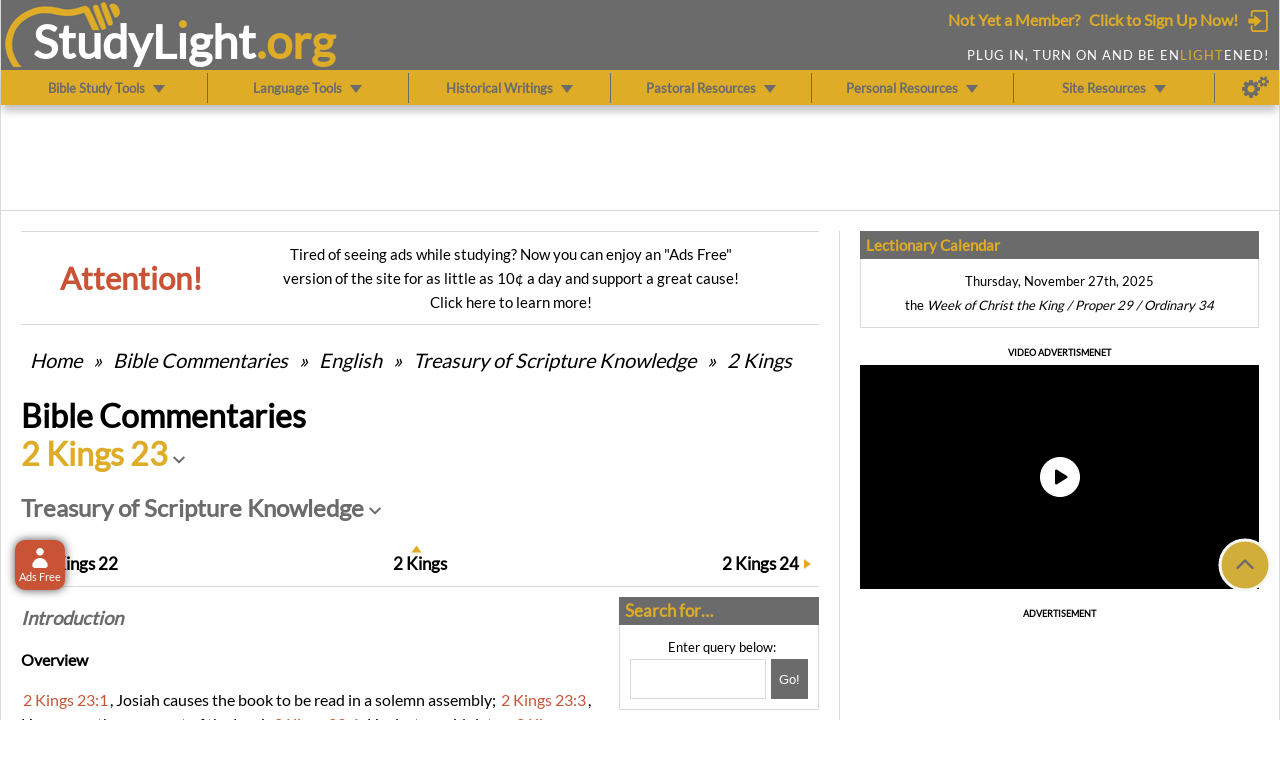

--- FILE ---
content_type: text/html; charset=UTF-8
request_url: https://studylight.org/commentaries/eng/tsk/2-kings-23.html
body_size: 46042
content:

<!DOCTYPE html>
<html lang="en">
<head>

<title>2 Kings 23 - Treasury of Scripture Knowledge - Bible Commentaries - StudyLight.org</title>

<meta charset="utf-8">
<meta name="viewport" content="width=device-width, initial-scale=1.0">
<meta name="theme-color" content="#6b6b6b">
<meta name="google-site-verification" content="VS6RXGOPMB6LMYB2s2vqqPrRFPdj6sptFLk-jIJ7Ino">
<meta name="description" content="2 Kings 23, Treasury of Scripture Knowledge, Treasury of Scripture Knowledge deepens Christian understanding with extensive cross-references, aiding in exploring the Bible's teachings.">

<meta property="og:title" content="2 Kings 23 - Treasury of Scripture Knowledge - Bible Commentaries - StudyLight.org">
<meta property="og:url" content="https://studylight.org/commentaries/eng/tsk/2-kings-23.html">
<meta property="og:image" content="https://www.studylight.info/images/sl_more_than.jpg">
<meta property="og:site_name" content="StudyLight.org">
<meta property="og:description" content="2 Kings 23, Treasury of Scripture Knowledge, Treasury of Scripture Knowledge deepens Christian understanding with extensive cross-references, aiding in exploring the Bible's teachings.">

<meta name="msapplication-config" content="none">
<meta name="msapplication-TileColor" content="#da532c">
<meta name="msapplication-TileImage" content="https://www.studylight.info/images/mstile-144x144.png">

<link rel="preload" href="https://www.studylight.info/fonts/S6uyw4BMUTPHjx4wXg.woff2" as="font" type="font/woff2" crossorigin="anonymous">
<link rel="preload" href="https://www.studylight.info/fonts/SBL_Greek.woff" as="font" type="font/woff" crossorigin="anonymous"><link rel="preload" href="https://www.studylight.info/fonts/SBL_Hebrew.woff" as="font" type="font/woff" crossorigin="anonymous"><link rel="preload" href="https://www.studylight.info/fonts/SBL_BibLit.woff" as="font" type="font/woff" crossorigin="anonymous">

<link rel="manifest" href="https://www.studylight.info/site.webmanifest">
<link rel="mask-icon" href="https://www.studylight.info/images/safari-pinned-tab.svg" color="#5bbad5">
<link rel="canonical" href="https://studylight.org/commentaries/eng/tsk/2-kings-23.html">
<link rel="shortcut icon" href="https://www.studylight.info/images/favicon.ico" type="image/x-icon">
<link rel="apple-touch-icon" sizes="180x180" href="https://www.studylight.info/images/apple-touch-icon-180x180.png">
<link rel="icon" type="image/png" sizes="16x16" href="https://www.studylight.info/images/favicon-16x16.png">

<link rel="preconnect" href="https://qd.admetricspro.com">
<link rel="dns-prefetch" href="https://qd.admetricspro.com">

<link rel="preconnect" href="https://code.jquery.com">
<link rel="dns-prefetch" href="https://code.jquery.com">


<!-- Google tag (gtag.js) -->
<script async src="https://www.googletagmanager.com/gtag/js?id=G-4V2WYZZ2JS" type="0781cd6a4d154dd1451ef21f-text/javascript"></script>
<script type="0781cd6a4d154dd1451ef21f-text/javascript">
  window.dataLayer = window.dataLayer || [];
  function gtag(){dataLayer.push(arguments);}
  gtag('js', new Date());

  gtag('config', 'G-4V2WYZZ2JS');
</script>

<!--  Start AdMetricsPro Head Code for studylight.org -->
<script type="0781cd6a4d154dd1451ef21f-text/javascript">if("1"!==localStorage.getItem("adsfree-subscriber")){var script=document.createElement("script");script.src="https://qd.admetricspro.com/js/studylight/homepage-layout-loader.js",script.async=!0,document.head.appendChild(script)}</script>
<!--  End AdMetricsPro Head Code for studylight.org -->



<script src="https://code.jquery.com/jquery-3.7.1.min.js" integrity="sha256-/JqT3SQfawRcv/BIHPThkBvs0OEvtFFmqPF/lYI/Cxo=" crossorigin="anonymous" type="0781cd6a4d154dd1451ef21f-text/javascript"></script>

<script async type="0781cd6a4d154dd1451ef21f-text/javascript">!function(){var e="studylight_localStorageInit",t="v1.0.0_2025-04-19";localStorage.getItem(e)!==t&&(localStorage.clear(),localStorage.setItem(e,t))}();</script>
<script async type="0781cd6a4d154dd1451ef21f-text/javascript">!function(){var e="adsfree",t=new Date,a=localStorage.getItem(e+"-date-finish");if(a){var o=new Date(a);12*(t.getFullYear()-o.getFullYear())+(t.getMonth()-o.getMonth())>=1&&Object.keys(localStorage).forEach((function(t){t.startsWith(e)&&localStorage.removeItem(t)}))}}();var isEqualToOne="1"===localStorage.getItem("adsfree-subscriber"),style=document.createElement("style");style.type="text/css",style.innerHTML=isEqualToOne?".adsfree-client-hide { display: none !important; } .scroll-indicator{bottom:40px}.adsfree-button{bottom:45px} .adsfree-client-show { display: block; }":".adsfree-client-hide { display: block; } .scroll-indicator{bottom:125px}.adsfree-button{bottom:130px} @media only screen and (min-device-width: 768px) {.scroll-indicator{bottom:125px}.adsfree-button{bottom:130px}}.adsfree-client-show { display: none !important; }",console.info(style.innerHTML),document.getElementsByTagName("head")[0].appendChild(style)</script>

<script defer type="0781cd6a4d154dd1451ef21f-text/javascript">
var member_id = "";
var memberStatus = "";
var member_gender = "";
</script>

<style>
@font-face{font-family:Lato;font-style:normal;font-weight:400;src:local('Lato Regular'),url(https://fonts.gstatic.com/s/lato/v20/S6uyw4BMUTPHjx4wXg.woff2) format('woff2');font-display:swap;unicode-range:U+0100-024F,U+0259,U+1E00-1EFF,U+2020,U+20A0-20AB,U+20AD-20CF,U+2113,U+2C60-2C7F,U+A720-A7FF,U+0000-00FF,U+0131,U+0152-0153,U+02BB-02BC,U+02C6,U+02DA,U+02DC,U+2000-206F,U+2074,U+20AC,U+2122,U+2191,U+2193,U+2212,U+2215,U+FEFF,U+FFFD}
/* SBL Greek */@font-face{font-family:'SBL Greek';src:local('SBL Greek');src:url('/fonts/SBL_Greek.woff') format('woff');font-display:optional}
/* SBL Hebrew */@font-face{font-family:'SBL Hebrew';src:local('SBL Hebrew');src:url('/fonts/SBL_Hebrew.woff') format('woff');font-display:optional}
.scriptRef:link{color:#6b6b6b;text-decoration: underlined}.scriptRef:visited{color:#561649;text-decoration: underlined}.stC{font: 100% sans-serif;-webkit-box-shadow:5px 5px 8px rgba(0,0,0,.5);-moz-box-shadow:5px 5px 8px rgba(0,0,0,.5);box-shadow:5px 5px 8px rgba(0,0,0,.5);-webkit-border-radius:5px;-moz-border-radius:5px;border-radius:5px;padding:0;width:400px;border:1px solid #6b6b6b;margin:0;font-family:Arial,Geneva,sans-serif;font-weight:400;background-color:#fff;color:#000}
/* .greek-hebrew{font-family:'Galatia SIL','Ezra SIL','Serto Jerusalem',helvetica} */
.greek-hebrew{font-family:'SBL Greek','SBL Hebrew','Serto Jerusalem',helvetica,sans-serif}
.ancient-hebrew{font-family:'Ancient Hebrew',serif}
.translit{font-family:'SBL BibLit',Arial,Helvetica,sans-serif;direction:ltr}

.rtl{direction:rtl}
.ltr{direction:ltr}


/*  Scroll Indicator  */
.scroll-indicator { position: fixed; right: 5px; width: 60px; height: 60px; display: flex; align-items: center; justify-content: center; cursor: pointer; z-index: 1000; }
.scroll-indicator svg { transform: rotate(-90deg); }
.scroll-indicator-caret-svg { position: absolute; width: 24px; height: 24px; }

/*  General CSS  */
*{box-sizing:border-box;text-decoration:none}
body{background-color:#fff;font-family:'Lato',sans-serif;margin:0}
textarea,input,select,[type=text]{color:#000;border-radius:0px;background-color:#fff;border:1px solid #dadada;font-size:15px;padding:3px 5px}
textarea{font-size:17px}
::placeholder{color:#dadada;opacity: 1}
button:focus{outline:none}
form{margin:0}
[role="button"],a,button,label{cursor: pointer}
h1,h2,h3,h4,h5,h6{line-height:1.2}
a{background-color:inherit;color:inherit}
button,textarea,input.text,input[type="reset"],input[type="search"],input[type="email"],input[type="tel"],input[type="number"],input[type="text"],input[type="button"],input[type="submit"],.input-checkbox {border-radius:0;}


/*  Ads Stuff  */
.adzone-top,.adzone-bottom,.adzone-column{margin:auto;text-align:center}
.adzone-column{min-height:250px;width:26.25em;margin:auto;height:inherit}
.adzone-column-video{text-align:center}
.adzone-column-box{margin-top:10px;min-height:320px;max-width:400px}
.adzone-column-videobox{margin-top:10px;min-height:225px;max-width:400px}
.adsfree-button{z-index:999888777;box-shadow: 0 0 10px rgba(0, 0, 0, 0.7);text-align:center;cursor:pointer;height:50px;width:50px;color:#fff;background-color:#c85335;border:0;border-radius:10px;font-size:11px;padding-top:5px}
.adsfree-button:hover {background-color: #923D27}
.adsfree-button:active {background-color: #CF6449;transform: translateY(4px) translateX(1px);}
.adsfree-icon{height:20px;width:20px;margin-top:3px}
.advertisement-horz-text{font-size:9px;font-weight:bold;text-transform:uppercase;}
.advertisement-vert-text{font-size:9px;font-weight:bold;text-transform:uppercase;writing-mode:vertical-rl;}


/*  scriptRef  */
.scriptRef{color:#c85335;margin-left:2px;margin-right:2px}


/*  Strongs Extended Numbers */
.show_tvm{display:inline-block}
.hide_tvm{display:none}


/*  Margins CSS  */
.mtlrb0{margin:0}.mt0{margin-top:0}.ml0{margin-left:0}.mr0{margin-right:0}.mb0{margin-bottom:0}.mlr0{margin-left:0;margin-right:0}.mtb0{margin-top:0;margin-bottom:0}
.mtlrb2{margin:2px}.mt2{margin-top:2px}.ml2{margin-left:2px}.mr2{margin-right:2px}.mb2{margin-bottom:2px}.mlr2{margin-left:2px;margin-right:2px}.mtb2{margin-top:2px;margin-bottom:2px}
.mtlrb5{margin:5px}.mt5{margin-top:5px}.ml5{margin-left:5px}.mr5{margin-right:5px}.mb5{margin-bottom:5px}.mlr5{margin-left:5px;margin-right:5px}.mtb5{margin-top:5px;margin-bottom:5px}
.mtlrb10{margin:10px}.mt10{margin-top:10px}.ml10{margin-left:10px}.mr10{margin-right:10px}.mb10{margin-bottom:10px}.mlr10{margin-left:10px;margin-right:10px}.mtb10{margin-top:10px;margin-bottom:10px}
.mtlrb20{margin:20px}.mt20{margin-top:20px}.ml20{margin-left:20px}.mr20{margin-right:20px}.mb20{margin-bottom:20px}.mlr20{margin-left:20px;margin-right:20px}.mtb20{margin-top:20px;margin-bottom:20px}
.mtlrb30{margin:30px}.mt30{margin-top:30px}.ml30{margin-left:30px}.mr30{margin-right:30px}.mb30{margin-bottom:30px}.mlr30{margin-left:30px;margin-right:30px}.mtb30{margin-top:30px;margin-bottom:30px}
.mtlrb40{margin:40px}.mt40{margin-top:40px}.ml40{margin-left:40px}.mr40{margin-right:40px}.mb40{margin-bottom:40px}.mlr40{margin-left:40px;margin-right:40px}.mtb40{margin-top:40px;margin-bottom:40px}


/*  Paddings CSS  */
.ptlrb0{padding:0px}.pt0{padding-top:0}.pl0{padding-left:0}.pr0{padding-right:0}.pb0{padding-bottom:0}.plr0{padding-left:0;padding-right:0}.ptb0{padding-top:0;padding-bottom:0}
.ptlrb2{padding:2px}.pt2{padding-top:2px}.pl2{padding-left:2px}.pr2{padding-right:2px}.pb2{padding-bottom:2px}.plr2{padding-left:2px;padding-right:2px}.ptb2{padding-top:2px;padding-bottom:2px}
.ptlrb5{padding:5px}.pt5{padding-top:5px}.pl5{padding-left:5px}.pr5{padding-right:5px}.pb5{padding-bottom:5px}.plr5{padding-left:5px;padding-right:5px}.ptb5{padding-top:5px;padding-bottom:5px}
.ptlrb10{padding:10px}.pt10{padding-top:10px}.pl10{padding-left:10px}.pr10{padding-right:10px}.pb10{padding-bottom:10px}.plr10{padding-left:10px;padding-right:10px}.ptb10{padding-top:10px;padding-bottom:10px}
.ptlrb20{padding:20px}.pt20{padding-top:20px}.pl20{padding-left:20px}.pr20{padding-right:20px}.pb20{padding-bottom:20px}.plr20{padding-left:20px;padding-right:20px}.ptb20{padding-top:20px;padding-bottom:20px}


/*  Font sizes  */
.fs-9{font-size:9px}.fs-11{font-size:11px}.fs-13{font-size:13px}.fs-15{font-size:15px}.fs-17{font-size:17px}.fs-19{font-size:19px}.fs-21{font-size:21px}.fs-23{font-size:23px}.fs-25{font-size:25px}.fs-27{font-size:27px}.fs-29{font-size:29px}.fs-31{font-size:31px}.fs-35{font-size:35px}


/*  Font styles  */
.small-caps{font-variant:all-small-caps}
.bold{font-weight:800}.normal{font-weight:400}.italic{font-style:italic}
.bidi{direction: rtl;unicode-bidi: bidi-override}
.no-bidi{direction:ltr;}


/*  Corners  */
.c-4{border-radius:4px}
.c-10{border-radius:10px}


/*  Lines CSS  */
.al-white{border:1px solid #ffffff}
.al-dashed{border:1px dashed #dadada}
.al-none{border:0}.tl-none{border-top:0}.bl-none{border-bottom:0}.ll-none{border-left:0}.rl-none{border-right:0}.lrl-none{border-left:0;border-right:0}
.al-medium{border:1px solid #deac27}.tl-medium{border-top:1px solid #deac27}.bl-medium{border-bottom:1px solid #deac27}.ll-medium{border-left:1px solid #deac27}.rl-medium{border-right:1px solid #deac27}.lrl-medium{border-left:1px solid #deac27;border-right:1px solid #deac27}
.al-dark{border:1px solid #6b6b6b}.tl-dark{border-top:1px solid #6b6b6b}.bl-dark{border-bottom:1px solid #6b6b6b}.ll-dark{border-left:1px solid #6b6b6b}.rl-dark{border-right:1px solid #6b6b6b}.lrl-dark{border-left:1px solid #6b6b6b;border-right:1px solid #6b6b6b}
.al-light{border:1px solid #dadada}.tl-light{border-top:1px solid #dadada}.bl-light{border-bottom:1px solid #dadada}.ll-light{border-left:1px solid #dadada}.rl-light{border-right:1px solid #dadada}.lrl-light{border-left:1px solid #dadada;border-right:1px solid #dadada}


/*  Color CSS  */
.bg-medium{background-color: #deac27}.bg-dark{background-color: #6b6b6b}.bg-light{background-color: #dadada}.bg-lightest{background-color: #f7f7f7}.bg-white{background-color: #fff}.bg-black{background-color: #000}.bg-emphasis{background-color:#c85335}
.fg-medium{color: #deac27}.fg-dark{color: #6b6b6b}.fg-light{color: #dadada}.fg-white{color: #fff}.fg-black{color: #000}.fg-emphasis{color:#c85335}
.text-shadow{text-shadow: 2px 2px 5px #000000;}


/*  Flexbox  CSS  */
.flexbox{display:flex}
.column{flex-direction:column}.column-reverse{flex-direction:column-reverse}
.row{flex-direction:row}.row-reverse{flex-direction:row-reverse}
.wrap{flex-wrap:wrap}.nowrap{flex-wrap:nowrap}
.jc-start{justify-content:flex-start}.jc-end{justify-content:flex-end}.jc-center{justify-content:center}.jc-between{justify-content:space-between}
.ai-center{align-items:center}.ai-baseline{align-items:baseline}
.as-center{align-self:center}.as-start{align-self:flex-start}
.flex{flex:1 1 auto}


/*  Selector Popup  */
.overlayMaster{position:absolute;z-index:999888001;top:0px;left:0px;background-color:rgba(10,10,10,.86)}
.popupDiv{position:absolute;background-color:#fff;color:#000;font-size:17px;}
.popupDiv-title{position:relative;height:45px;padding:5px 10px;font-size:19px;cursor:pointer;font-weight:700;background-color:#deac27;color:#fff;display:flex;flex-direction:row;flex-wrap:nowrap;justify-content:space-between;align-items:center}
.popupDiv-title-prev,.popupDiv-title-closer{font-size:35px;color:#6b6b6b}
.popupDiv-container{width:auto;font-size:15px;overflow:hidden;display:block;margin:5px;padding:0 10px 5px;display:grid;grid-template-rows:repeat(auto-fill,minmax(60px,1fr));gap:5px}
.popupDiv-container-book,.popupDiv-container-chapter,.popupDiv-container-verse{grid-template-columns:repeat(auto-fill,minmax(60px,1fr))}
.popupDiv-container-commentary,.popupDiv-container-section{grid-template-columns:1fr}
.popupDiv-item{cursor:pointer;background-color:#6b6b6b;color:#fff;font-weight:700;padding:17px 13px;border:0;margin:5px;text-align:center}
.popupDiv-item:hover{background-color:#deac27;color:#6b6b6b}
.popupDiv-ot+.popupDiv-nt{grid-column-start:1}


/*  Slider Panels  */
.sliderLeft,.sliderRight{position:fixed;width:30px;background-color:#000;opacity:.15;border-radius:100px;z-index:10}
.sliderLeft{left:-15px}
.sliderRight{right:-15px}
.sliderDiv,.sliderDiv-com{display:none;z-index:150;background-color:#6b6b6b;color:#fff;font-size:17px;font-weight:800;position:fixed;height:140px;width:150px;border-radius:20px;}
.sliderDiv-com{width:250px;height:190px;}
.sliderInfo{height:100%;padding:20px 0;display:flex;flex-direction:column;justify-content:center;align-items:center;text-align:center}


/*  CSS for Homepage  */

.lectionary-box-title{background-color:#6b6b6b;color:#deac27;font-size:15px;font-weight:bold;padding:2px 6px;text-align:left}
.lectionary-box-content{border-bottom:1px solid #dadada;border-left:1px solid #dadada;border-right:1px solid #dadada;font-size:13px;padding:10px;text-align:center}
.box-wide{display:flex;flex-direction:row;flex-wrap:nowrap;background-color:#f7f7f7;border:1px solid #dadada}
.box-narrow{display:flex;flex-direction:column;background-color:#fff;margin-bottom:20px}
.main-searchbox-title,.box-title{background-color:#6b6b6b;color:#deac27;font-size:17px;text-transform:capitalize;font-weight:800;padding:5px;text-align:left}
.box-content{font-size:13px;border:1px solid #dadada;border-top:0;padding:5px}
.box-content-alphabet-list{margin:10px 0 20px 0;display:grid;grid-template-rows:repeat(auto-fill,minmax(30px,1fr));grid-template-columns:repeat(auto-fill,minmax(30px,1fr));gap:5px;font-size:21px;font-weight:800;text-align:center}
.box-content-entry-title{font-weight:800;font-size:19px;margin-bottom:5px}
.box-content-entry-prev-next{padding:10px 5px 5px;margin-top:5px;text-align:center;border-top:1px solid #dadada}
.box-go{background-color:#6b6b6b;color:#fff;border:1px solid #6b6b6b;width:45px;height:40px;padding:0 5px;cursor:pointer;margin:2px}


.box-content-search{width:100%;font-size:13px;padding:5px;border-left:1px solid #dadada;border-right:1px solid #dadada;text-align:center}
.box-search{background-color:#f7f7f7;display:flex;flex-direction:row;flex-wrap:wrap;border-left:1px solid #dadada;border-right:1px solid #dadada;border-bottom:1px solid #dadada;padding:2px}
.box-search-input-div{width:100%;display:flex;flex-direction:row;flex-wrap:nowrap;margin-right:5px}
.box-search-input{font-size:17px;width:70%;height:40px;flex:1 1 auto;border:1px solid #dadada;padding:0 2px}
.box-search-go{background-color:#6b6b6b;color:#fff;border:1px solid #6b6b6b;width:45px;height:40px;padding:0 5px;cursor:pointer;}



.searchbox-search-input-div{width:100%;display:flex;flex-direction:row;flex-wrap:nowrap;margin-right:5px}
.searchbox-search-input-div-button{background-color:#6b6b6b;color:#fff;border:1px solid #6b6b6b;border-radius:0;width:45px;height:40px;padding:0 5px;font-size:13px}
.searchbox-go{cursor:pointer;background-color:#6b6b6b;color:#fff;border:1px solid #6b6b6b;width:45px;height:40px;padding:0 5px;margin:2px}

/*  Main Search Boxes CSS  */
.main-searchbox{display:flex;flex-direction:column;background-color:#fff;font-size:13px}
.main-searchbox-content,.main-readbox-content,.main-searchbox-choices{background-color:#f7f7f7;display:flex;flex-direction:row;flex-wrap:wrap;border:1px solid #dadada;border-top:0px;padding:2px}
.main-readstudy-content{background-color:#f7f7f7;display:flex;flex-direction:row;flex-wrap:wrap;border:1px solid #dadada;border-top:0px;padding:2px}
.main-readbox-content-rows{background-color:#f7f7f7;display:grid;grid-template-rows:1fr 1fr;height:100%;border:1px solid #dadada;border-top:0px;padding:5px}
.main-searchbox-input{margin:2px;font-size:17px;height:40px;border:1px solid #dadada;padding:2px 5px;color:black}
.main-searchbox-go{cursor:pointer;background-color:#6b6b6b;color:#fff;border:1px solid #6b6b6b;border-radius:0;width:45px;height:40px;padding:0 5px;margin:2px}
.infobox-go,.infobox-bib-go,.infobox-int-go{font-size:13px;}

.main-searchbox-section{color:black}
.main-searchbox-translation{color:black}
.main-searchbox-args{background-color:#f7f7f7;cursor:pointer;display:flex;justify-content:center;align-items:center;padding:2px;min-height:50px;text-align:center}

.main-searchbox-section,.main-searchbox-translation,.main-searchbox-language,.infobox-lex-range,.main-searchbox-language,.main-searchbox-book,.main-searchbox-chapter{margin:2px;border:1px solid #dadada;height:40px;padding:2px;color:black}

.infobox{background-color:#fff;margin-bottom:20px;}
.infobox-title{background-color:#6b6b6b;color:#deac27;font-size:17px;font-weight:800;padding:2px 6px;text-align:left}
.infobox-title-white{color:#6b6b6b;font-size:19px;font-weight:800;margin-top:20px;padding:2px 0;text-align:left}
.infobox-content,.infobox-content-alt,.infobox-content-nolines{display:flex;flex-direction:column;flex-wrap:wrap;justify-content:center;font-size:13px;border-left:1px solid #dadada;border-right:1px solid #dadada;border-bottom:1px solid #dadada;padding:5px 10px}
.infobox-content-nolines{border:0}
.infobox-content-alt{align-items:center;padding:10px}
.infobox-content a{color:#6b6b6b;Margin-left:15px}
.infobox-content a:before{content:"";border-style:solid;border-width:4px 0 4px 6px;border-color:transparent transparent transparent #6b6b6b;width:0;height:0;display:block;float:left;margin-left:-12px;margin-top:8px;}


.searchbox-wide{display:flex;flex-direction:row;flex-wrap:nowrap;background-color:#f7f7f7;border:1px solid #dadada}
.searchbox-narrow{display:flex;flex-direction:column;background-color:#fff;margin-bottom:20px}

.searchbox-title{background-color:#6b6b6b;color:#deac27;font-size:17px;font-weight:800;padding:2px 6px;text-align:left}



.infobox-content-toon{display:flex;flex-direction:row;font-size:13px;border-left:1px solid #dadada;border-right:1px solid #dadada;border-bottom:1px solid #dadada;padding:5px}
.infobox-input{font-size:17px;height:40px;border:1px solid #dadada;margin-right:5px;margin-top:5px;padding:2px 5px;color:black}
.infobox-lex-range,.infobox-bib-language,.infobox-int-language,.infobox-bib-translation,.infobox-bib-book,.infobox-int-book,.infobox-bib-chapter,.infobox-int-chapter{border:1px solid #dadada;margin-right:5px;margin-top:5px;height:40px;padding:2px;color:black}


.searchbox-content-alt{width:100%;padding:5px 0;font-size:13px;margin-left:-10px;text-align:left}
.searchbox-content-alphabet{margin:10px 0 20px 0;padding:10px;display:grid;grid-template-rows:repeat(auto-fill,minmax(30px,1fr));grid-template-columns:repeat(auto-fill,minmax(45px,1fr));gap:5px;text-align:center}

.searchbox-prev-next-entry{display:grid;grid-template-columns:1fr 1px 1fr;grid-column-gap:5px}
.searchbox-prev-entry-title,.searchbox-prev-entry-title{font-weight:800;font-size:19px;margin-bottom:5px}
.searchbox-prev-next-entry{padding:10px 0}




/*  Total Center  */
.total-center{display:flex;justify-content:center;align-items:center}




/*  Tabs CSS */
.tabs{margin:0;padding:0;list-style:none;display:flex;flex-direction:row;flex-wrap:nowrap;user-select:none}
.tabs li{flex:1 1 25%;height:35px;text-align:center;font-size:11px;font-weight:700;padding:5px;background-color:#fff;color:#222;cursor:pointer;border:1px solid #d3d3d3;border-radius:0 0 10px 10px}
.tabs li:first-of-type{border-left:1px solid #d3d3d3}
.tabs li.current{border-top:1px solid #f7f7f7;background:#f7f7f7;color:#222}

.bm-tabs{margin:0;padding:5px 5px 0 5px;list-style:none;display:flex;flex-direction:row;flex-wrap:wrap;justify-content:center;user-select:none;background: rgb(247,247,247);background-color:#f7f7f7;column-gap:2px}
.bm-tabs li{height:30px;flex-grow:1;flex-shrink:1;text-align:center;font-size:11px;line-height:100%;font-weight:700;padding:8px 10px 4px;background-color:#f7f7f7;color:#222;cursor:pointer;border:1px solid #d3d3d3;border-bottom:0px;border-radius:10px 10px 0 0}
.bm-tabs li:first-of-type{border-left:1px solid #d3d3d3}
.bm-tabs li.current{border:1px solid #6b6b6b;border-top:0px;background:#6b6b6b;color:#fff}

/*  Jump & Sort Lists Specific CSS */
.sortlist{float:right;font-size:13px;font-weight:800;margin-top:5px;padding:10px 10px 0 10px}
.sortlist span:first-of-type{color:#c85335;margin-right:5px}
.sortlist > *{padding-right:5px}
.sortlist span:hover,.jumplist a:hover,.jumplist2 a:hover,.jumplist3 > span:hover,.jumplist4 > a:hover{color:#c85335}

.jumplist{color:#6b6b6b;margin:10px 10px 0px 10px;padding:10px 2px;line-height:24px}
.jumplist > span{color:#deac27;font-weight:800;padding-right:5px}
.jumplist a,.jumplist2 a{display:inline;color:#6b6b6b;margin:0 5px}

.jumplist2{font-size:13px;line-height:20px;margin:20px;text-align:center}
.jumplist2 > span{color:#c85335;font-weight:800;padding-right:10px}

.jumplist3{font-size:15px;font-weight:800}
.jumplist3 > i{font-weight:normal;margin-right:5px}
.jumplist3 > span,.jumplist4 > a{margin: 0 5px}

.jumplist4{color:#6b6b6b;border-top:1px solid #dadada;border-bottom:1px solid #dadada;text-align:center;font-weight:800;font-size:19px;padding:20px 10px}




.title{color: #6b6b6b}
.subtitle{margin-top:-20px;color:#deac27}
.subtitle-black{margin:2px 25px;font-style:italic}

.additional-resources li{line-height:20px;list-style-type:square;font-size:13px;margin:2px 5px 5px 23px}
.additional-resources li a{color:#561649}
.additional-resources li a:hover{text-decoration:underline}

.resource-box{padding-top:20px;font-size:13px}
.resource-box p{text-indent:-5px;margin-left:25px;margin-top:-10px}
.resource-box p:before{content: '';display:inline-block;width:5px;height:5px;margin:0 10px 2px -10px;border-radius:50%;background-color:#6b6b6b}
.resource-box p a{color:#561649}
.resource-box p a:hover{text-decoration:underline}


/*  Searchboxes and stuff  */
.floating-resources{border-left:20px solid #fff;background-color:#fff;float:right;display:flex;flex-direction:column}
.resourcebox{margin-bottom:10px;width:100%;padding-top:5px;background-color:#fff}
.infobox-title-white{color:#6b6b6b;font-size:19px;font-weight:800;padding:2px 0;text-align:left}
.resourcebox-title-dark{color:#deac27;background-color:#6b6b6b;font-size:17px;font-weight:800;padding:2px 5px;text-align:left}
.resourcebox-content{display:flex;flex-direction:row;flex-wrap:wrap;justify-content:center;font-size:13px}
.resourcebox-content-frame{display:flex;flex-direction:column;flex-wrap:wrap;justify-content:center;padding:5px 10px;font-size:13px;border-bottom:1px solid #dadada}
.resourcebox-go{cursor:pointer;background-color:#6b6b6b;color:#fff;border:1px solid #6b6b6b;border-radius:0;width:85px;height:40px;padding:0 5px;font-size:13px;margin-right:5px;}
.resourcebox-input{font-size:17px;width:225px;height:40px;border:1px solid #dadada;padding:0 5px}
.resourcebox-content-frame a{color:#6b6b6b;font-size:15px;margin-left:15px}
.resourcebox-content-frame a:hover{color:#c85335}
.resourcebox-content-frame a:before{content:"";border-style:solid;border-width:4px 0 4px 6px;border-color:transparent transparent transparent #6b6b6b;width:0;height:0;display:block;float:left;margin-left:-12px;margin-top:8px;}

.alphabet-div{margin-top:20px;display:flex;flex-direction:row;flex-wrap:wrap;justify-content:center;font-weight:800}
.alphabet-div a{width:20px;max-width:20px;flex:1 1 auto}
.alphabet-div-big{margin-top:20px;text-align:center;font-weight:800}
.alphabet-div-big a{margin:10px;font-size:21px;line-height:41px}

#navigation{margin:0;font-size:15px;padding:0;text-indent:0;border:1px solid #dadada;border-top:0px}
#navigation > div:not(:first-of-type){display:none}
#navigation a.head{font-size:15px;cursor:pointer;background-color:#dadada;background-image:url([data-uri]);background-repeat:no-repeat;background-attachment:scroll;background-position:10px;color:#6b6b6b;display:block;font-weight:700;margin:0;padding:3px 3px 3px 10px;text-indent:14px;border-top:1px solid #deac27}
#navigation a.head:hover{color:#deac27}
#navigation a.selected{background-image:url([data-uri])}
#navigation a.current{background-color:#FFF}
#navigation ul{border-width:0;background-color:#fff;margin:5px 0 0 10px;padding:0;text-indent:0}

/*  CSS used on all pages  */
/*  Overall Container CSS */
.container-overall{z-index:2;background:#fff;background-image: url([data-uri]);background-repeat:repeat-x}

/*  Header Section CSS  */
.header{margin: 0 auto;position:relative;background-color:#6b6b6b;min-width:20em;max-width:80em}
.header-logo{padding-left:5px;background-image: url([data-uri]);background-size: 7.45em; height:4.4em; background-position: left;background-repeat: no-repeat}
.header-logo-text{position:absolute;top:0.27em;left:0.68em;font-weight:700;font-size:2.91em;color:#fff}
.header-dotorg{color:#deac27}
.header-tagline{position:absolute;float:right;top:47px;right:10px;color:#fff;font-size:13px;letter-spacing:1px;text-transform:uppercase}
.header-yellow-eye::after{content:".";position:relative;top:-0.65em;left:-0.23em;color:#deac27;margin-right:-0.2em}
@media only screen and (-webkit-min-device-pixel-ratio:1.5){.header-yellow-eye::after{left:-0.23em}}
@media not all and (max-height: 899px) and (min-resolution:.1dpi) {.safari_only {.header-yellow-eye::after{left:1.07em}}}



/*  Menubar CSS  */
.arrow-nav-down{display:inline-block;vertical-align:text-top;margin:5px 0 0 5px;width:0;height:0;border-left:6px solid transparent;border-right:6px solid transparent;border-top:8px solid #6b6b6b;}
.menubar-titles{color:#6b6b6b;font-weight:700;padding:3px 5px;display:flex;flex-direction:row;flex-wrap:nowrap;justify-content:space-between}
.menubar-items-spacer-right{border-right:1px solid #6b6b6b;padding:5px 0}
.menubar-items-spacer-left{border-right:0;padding:5px 0}
.menubar-items{font-size:13px;padding-top:7px;width:100%;text-align:center}
.menubar-items:hover{color:#f7f7f7}
.menubar-items-selected{color:#fff}
.menubar-items-extras{display:flex;justify-content:center;align-items:center}



/*  Sign In or Sign Up CSS  */
.sign-in-sign-up{float:right;position:relative;top:10px;right:10px;display:flex;flex-direction:row;justify-content:flex-end;color:#deac27;font-weight:800}

/*  Advertisement Sections CSS  */
.adzone-top,.adzone-bottom{padding:10px 0px;min-height:7.5em;min-width:20em;max-width:80em}

.adzone-vert-text{writing-mode:vertical-lr;color:#6b6b6b;text-transform:uppercase;font-weight:800;margin-right:2px;font-size:9px}
.adzone-horz-text{color:#6b6b6b;text-transform:uppercase;font-weight:800;font-size:9px}

.attention{border-top:1px solid #dadada;border-bottom:1px solid #dadada;display:flex;flex-direction:row;flex-wrap:nowrap;justify-content:space-evenly;align-items:center;margin-bottom:20px;padding:10px 0 10px;font-size:15px;text-align:center}
.attention .attention-text{font-size:31px;font-weight:800;color:#c85335}
.attention .attention-info{inline-size:60%;margin:0 30px}
.question{text-align:center;font-weight:800;font-size:33px;color:#c85335;cursor:pointer}

/*  Icons CSS  */
[class*="icon-"]{cursor:pointer}
.icon{display:inline;margin-left:5px}
.icon-menu{float:left;margin-left:10px}
.icon-close{float:right;display:none}

.fundraising{display:flex;flex-direction:column;align-items:center;margin:20px 0;padding-bottom:20px}
.fundraising-title{font-size:21px;margin:20px 0;font-weight:800}

/*  Main Body  */
.content{margin: 0 auto;line-height:1.5em;position:relative;padding:20px;min-height:1880px;min-width:22.5em;max-width:80em;border-bottom:1px solid #dadada;border-top:1px solid #dadada}

/*  Footer Section CSS  */
.footer{margin: 0 auto;margin-bottom:50px;text-align:center;background-color:#6b6b6b;color:#fff;text-align:center;min-width:360px;max-width:80em}
.footer-links{padding:10px;background-color:#deac27;color:#6b6b6b;font-size:17px;font-style:italic}
.footer-links a{margin:0 5px}
.footer-links a:hover{color:#fff}
.footer-report{font-size:13px;padding:10px;border-bottom:1px solid #deac27}
.footer-copyright{display:flex;justify-content:space-between;padding:15px 5px;font-size:11px}

/*  Navigation Bar Section CSS  */
.arrow-nav-down{display:inline-block;vertical-align:text-top;margin:5px 0 0 5px;width:0;height:0;border-left:6px solid transparent;border-right:6px solid transparent;border-top:8px solid #6b6b6b;}
.menubar{height:35px;background-color:#deac27;box-shadow: 0 8px 8px -2px rgba(0,0,0,0.25);z-index:155;cursor:pointer;user-select:none;}
.menubar-sticky{position:fixed;top:0;width:100%;max-width:80em;z-index:100}
.menubar-sticky+.content{padding-top:20px}

/*  Breadcrumb Specific CSS  */
.breadcrumb-trail {font-size:20px;font-style:italic;margin:20px 0;line-height:30px;padding:0 2px 0}
.breadcrumb-trail a{margin:0 5px;padding:0 2px;display:inline}
.breadcrumb-trail a:hover{color:#deac27}

/*  Copyright & Bibliography  */
/* .copyright{border-top:1px solid #dadada} */
.biblio,.copyright{font-size:13px;padding-top:10px;margin-top:10px}
.biblio-title,.copyright-title{color:#6b6b6b;font-weight:800;font-size:19px}

.red{color:#FF0000;}
.highlight{color:#deac27;font-weight:800}
.lowlight{color:#6b6b6b}
.emphasis{color:#c85335}
.verse-emphasis{margin:0 40px;padding:0 20px;font-style:italic}
.word-parts span{padding:5px;display:block}

#commentary-description-action{height:30px}

/* Print Styles */
@media print {
	@page { margin: 2.3625em; }
	.qr-code { display: block; }
	.poll, .attention, .sign-in-sign-up .sign-up, .header .header-logo .sign-in-sign-up, 
	.icon-signout, .non-member, .menubar, .resourcebox, .adsfree-client-hide, 
	.grecaptcha-badge { display: none !important; }
}

@media only screen and (orientation: landscape) {
        .sliderLeft,.sliderRight{display:none}
}

/* Small Mobile Screens (320px - 373px) */
@media only screen and (min-width: 320px) and (max-width: 373px) {
	.adzone-top, .adzone-bottom { margin: 0 1.875em; min-width: 20em; }
	.adzone-column { min-height: 12.5em; width: inherit; }
}

/* Medium Mobile Screens (374px - 429px) */
@media only screen and (min-width: 374px) and (max-width: 423px) {
	.adzone-top, .adzone-bottom { min-width: 23.375em; width: inherit; }
}

/* Large Mobile Screens (430px - 767px) */
@media only screen and (min-width: 424px) and (max-width: 767px) {
	.adzone-top, .adzone-bottom { min-width: 26.5em; width: inherit; }
}

/* All Mobile Screens up to 932px and in Landscape mode */
@media only screen and (max-width:768px) and (orientation:portrait), only screen and (max-width:932px) and (orientation:landscape) {
	.sign-up, .non-member, .header-tagline, .arrow-nav-down, .daily-dose,
	.desktop, .adzone-horz-text, .adzone-column-box, .poll, .attention,
	.qr-code, .lectionary-box { display: none; }
	.mobile, mobile { display: inline; }
	.adzone-column { display: inline; }
}

/* All Mobile Screens up to 767px */
@media only screen and (max-width: 767px) {
	.adzone-column { min-height: auto; width: inherit; }
	.sign-up, .non-member, .header-tagline, .arrow-nav-down, .daily-dose, 
	.desktop, .adzone-horz-text, .adzone-column-box, .poll, .attention,
	.qr-code, .lectionary-box { display: none; }
	.mobile, mobile { display: inline; }
	.header-logo-text{font-size:41px;top:16px}

	.container-overall { background-size: 0; }
	.footer { margin-bottom: 0; }

	.content { min-height: auto; padding-left: 30px; padding-right: 1.875em; }

	/* Searchbox Layout */
	.main-searchbox-choices #t1, .main-searchbox-choices #t2 { flex: 1 1 30%; }
	.main-searchbox-choices #t3 { flex: 1 1 65%; }
	.main-searchbox-section { flex: 1 1 5%; }
	.main-searchbox-args { height: 4.375em; }

	/* Infobox Layout */
	.infobox-content { flex-wrap: wrap; }
	.infobox-bib-language, .infobox-int-language, .infobox-bib-book, 
	.infobox-int-book, .infobox-bib-chapter { flex: 1 1 11%; }
	.infobox-int-chapter { flex: 1 1 45%; }
	.infobox-bib-translation { flex: 1 1 25%; }
	.infobox-input { flex: 1 1 35%; }

	.main-searchbox-input { flex: 1 1 30%; }
	.resource-indent { margin: 0.125em 0.9375em; }

	#commentary-description-action { width: 50%; }
}

/* Medium Devices (768px - 1023px) */
@media only screen and (min-width: 768px) and (max-width: 1023px) {
	.searchbox-choices { padding: 0 5px 5px; flex-wrap: wrap; }
	.searchbox-choices .search-section { flex: 1 1 30%; }
	.searchbox-choices .search-translation { flex: 1 1 40%; }
	.searchbox-choices .read-book, .searchbox-choices .read-chapter, .searchbox-choices .read-language { 
		flex: 1 1 30%; 
		margin-right: 5px;
	}
	.searchbox-choices .read-translation { flex: 1 1 40%; max-width: 50%; }
}

/* Larger Mobile to Small Desktop Screens (768px - 1099px) */
@media only screen and (max-width: 1099px) {
	.poll, .attention { display: none; }
}

/* Small Desktop Screens (1024px and above) */
@media only screen and (min-width: 1024px) {
	.mobile, mobile { display: none; }
	.header, .content, .adzone-top, .adzone-bottom, .footer { 
		width: 100%; min-height: 105px; 
		border-left: 1px solid #dadada; 
		border-right: 1px solid #dadada; 
	}
}

/* Medium Desktop Screens (>= 768px) */
@media only screen and (min-width: 768px) {
	.daily-dose, .adzone-horz-text, .poll, .qr-code { display: none; }
	.mobile, mobile { display: none; }
	.desktop, desktop { display: inline; }
	.qr-code, #amp_floatingAdDiv { display: none; }

	.adzone-top, .content, .adzone-bottom { border-left: 1px solid #dadada; border-right: 1px solid #dadada; }
	.adzone-column {
		float: right;
		display: flex;
		flex-direction: column;
		justify-content: center;
		background-color: #fff;
		border-left: 1px solid #dadada;
		padding: 0 0 1.25em 1.25em;
		margin-left: 20px;
	}
	.adzone-column-video {
		padding-bottom: 20px;
		margin-top: 10px;
		min-height: 16.875em;
		width: 25em;
	}

	.header, .menubar, .adzone-top, .content, .adzone-bottom, .footer { 
		min-width: 48em; 
		margin: auto; 
	}

	.main-searchbox-section { flex: 0 0 20%; }

	/* Infobox Layout */
	.infobox-content { flex-wrap: wrap; }
	.infobox-bib-language, .infobox-bib-book, .infobox-bib-chapter, 
	.infobox-int-language, .infobox-int-book, .infobox-int-chapter { flex: 1 1 35%; }
	.infobox-bib-translation { flex: 1 1 50%; }
	.infobox-input { flex: 1 1 35%; }
}

/* Small to Medium Screens (up to 899px) */
@media only screen and (max-width: 899px) {
	.right-column { min-width: 300px; }
	.sd-results-verse-data { height: inherit; }
	.desktop, desktop { display: none; }
	.mobile, mobile { display: inline; }
}


.left-side{text-align:left}
.right-side{text-align:right}
.center,.center-it{text-align:center}
.abs-center{width:100%;height:100%;display:flex;align-items:center;justify-content:center;text-align:center}

.nobreak,.brackets{white-space: nowrap}
.vcenter{display:inline-block;line-height:1.7;vertical-align:middle}
.clear-both{clear:both}
.editor{cursor:help}
.show-it{visibility:visible}
.hide-it{visibility:hidden}
.chosen{color:#c85335}

.bullet-none{list-style-type:none}
.bullet-circle{list-style-type:circle}
.bullet-square{list-style-type:square}

/*  Search Button CSS  */
.search-button{background-color:#6b6b6b;color:#fff;border:1px solid #6b6b6b;border-radius:0;width:35px;height:30px;padding:0 5px;font-size:13px}
.search-button2{background-color:#6b6b6b;color:#fff;border:1px solid #6b6b6b;border-radius:0;padding:0 5px;font-size:13px}
.search-button-go{background-color:#6b6b6b;color:#fff;border:1px solid #6b6b6b;border-radius:0;padding:0 10px;font-size:13px;width:50px;height:40px}
.hanging-checkbox{float:left;margin-left:-20px;margin-right:7px;margin-top:3px}


/*  Lexicon Specific CSS  */
.search-box{margin:2px}
.lex-info{margin:3px 0}
.lex-info-def{margin:2px 2px 0 2px}
.lex-info-tabs{margin:0 2px 5px 2px}
.search-box-title,.lex-info-title{background-color:#6b6b6b;color:#deac27;font-size:15px;font-weight:800;padding:2px 6px;text-align:left}
.lex-info-subtitle{background-color:#dadada;color:#6b6b6b;font-weight:800;padding:2px 6px}
.search-box-content,.lex-info-content{font-size:13px;padding:8px;border:1px solid #dadada;border-top:0}
.lex-info-content-sidelines{font-size:13px;padding:2px;background-color:#f7f7f7;border-left:1px solid #dadada;border-right:1px solid #dadada}

.lex-overall-div{display:flex; flex-direction:row}
.main-info{display:grid;grid-template-columns:40% 60%;margin:2px}
.main-info > div { display:flex; flex-direction:column; justify-content:space-between}

.strongs{color:#deac27}

/*  Date Selector Menu CSS  */
.date-selector-dow{font-weight:700;padding:7px;border:0;margin:4px;text-align:center;flex-grow:1;flex-shrink:1;flex-basis:0}
.date-selector-item{font-weight:700;padding:7px;border:0;margin:4px;text-align:center;flex:3 4 0}

/*  Content CSS  */
.bible-content{margin:0px 20px 0px; min-height:300px}
.versenum{font-size:23px;font-weight:800;color:#deac27;vertical-align:-3px;cursor:pointer;margin-left:10px;margin-right:3px;line-height:23px}
.verse-highlight{color:#deac27}
.word-highlight{background-color:#dadada}
.interlinear{text-decoration:underline;text-decoration-color:#6b6b6b}
.woj{color:red}
.uppercase{text-transform:uppercase}
.fg-read{color:green}
.bg-read{background-color:green}
.fg-unread{color:red}
.bg-unread{background-color:red}
.fg-toread{color:lightgrey}
.bg-toread{background-color:lightgrey}

.scv-indent,.bcc-poetry,.nas-poetry1{margin-left: 1em;position: relative;padding-left: 2.6em;margin-top: 1em;margin-bottom: 1em;}
.nas-poetry2{margin-left: 1em;position: relative;padding-left: 2.6em;margin-top: -1em;margin-bottom: 1em;}

.poetry p .versenum{display: inline-block; position:relative; left:5px}
.poetry p .versenum-alt{display:contents; position:relative; left:5px}

.no-margin{margin:20px 0px 0px 0px}
.extra-title{margin-top:-15px}
.text-center{text-align:center}

.footnote, .crossref, .verseref, .com-footnote{cursor:pointer;color:#c85335;font-style:italic;margin-left:3px;margin-right:3px;font-size:11px}
.footnote, .verseref{display:none}
.poetry{margin-left:45px}
.poetry .versenum{margin-left:5px;margin-right:3px}


/*  Buttons CSS  */
.previous,.next{background-color:#6b6b6b;color:#fff}
.round-05{border-radius:5px}
.round-10{border-radius:10px}
.round-15{border-radius:15px}
.round-20{border-radius:20px}
.round-perfect{border-radius:50%}

.divider{padding-top:20px;border-top:1px solid #dadada}

.lh-20{line-height:20px}.lh-30{line-height:30px}.lh-40{line-height:40px}.lh-50{line-height:50px}

/*  Widths */
.wp-10{width:10%}.wp-15{width:15%}.wp-20{width:20%}.wp-25{width:25%}.wp-30{width:30%}.wp-40{width:40%}.wp-45{width:45%}.wp-50{width:50%}.wp-75{width:74%}.wp-80{width:80%}.wp-90{width:90%}.wp-95{width:95%}.wp-100{width:100%}
.w-20{width:20px}.w-30{width:30px}.w-40{width:40px}.w-50{width:50px}.w-70{width:70px}.w-100{width:100px}.w-120{width:120px}.w-150{width:150px}.w-175{width:175px}.w-200{width:190px}.w-250{width:250px}.w-275{width:275px}.w-300{width:300px}.w-350{width:350px}.w-400{width:390px}.w-450{width:450px}.w-500{width:490px}.w-600{width:600px}
.mw-850{max-width:850px}

/*  Heights */
.h-20{height:20px}.h-25{height:25px}.h-30{height:30px}.h-35{height:35px}.h-40{height:40px}.h-45{height:45px}.h-50{height:50px}.h-55{height:55px}.h-60{height:60px}.h-70{height:70px}.h-150{height:150px}.h-200{height:200px}.h-250{height:250px}.h-350{height:350px}.h-500{height:500px}.h-600{height:600px}.h-auto{height:auto}
.hp-50{height:50%}

.mh-250{min-height:250px}

.clickable{cursor:pointer}
.unclickable{user-select:none}
.bracket-left:before{content:"[ ";color:#deac27}
.bracket-right:after{content:" ]";color:#deac27}
.divider-right:after{content:" | ";color:#deac27}

.lex-header-no-border{background-color:#6b6b6b;color:#deac27;font-size:15px;font-weight:700;padding:3px 3px 3px 5px}
.lex-header{background-color:#6b6b6b;color:#deac27;font-size:15px;font-weight:700;padding:3px 3px 3px 5px;border-right:1px solid #fff}
.lex-content-no-border{padding:5px 5px 20px 20px;border-right:1px solid #fff}
.lex-content{padding:5px 5px 20px 20px;border-right:1px solid #deac27}


/*  Buttons CSS  */
.pointer{width:100px;height:30px;margin-left:10px;position:relative;background:#6b6b6b;font-size:15px;color:#fff;padding:6px;border-radius:3px;border-top-left-radius:0px;border-bottom-left-radius:0px;text-align:center;cursor:pointer;font-weight:700}
.pointer:after{content:"";position:absolute;left:-13px;bottom:0px;width:0;height:0;border-right:11px solid #6b6b6b;border-top:15px solid transparent;border-bottom:15px solid transparent}

.nav-button{padding:10px;position:fixed;line-height:normal;border:1px solid #deac27;border-radius:25px;width:45px;height:45px;background-color:rgba(255,255,255,0.9);z-index:60}
.button-open-close,.button-next,.button-prev,.button-preferences,.button-up{position:fixed;right:40px;z-index:70}
.bottom-right-side{bottom:80px;right:30px}

.scroll-button,.scroll-button-speed{font-size:15px;font-weight:700;bottom:80px;width:170px;line-height:normal;background-color:#fff;position:fixed;left:50%;transform:translateX(-50%);border:1px solid #deac27;border-radius:25px}
.scroll-button{height:45px;background-color:rgba(255,255,255,0.9)}
.scroll-button-start{width:110px}
.scroll-button-start,.scroll-button-choice{padding:10px}
.scroll-button-speed div{padding:10px 0}

.no-show {display:none !important}
.no-width {margin:0px;width:0px}
.show,.block {display:block !important}
.inline {display:inline !important}
.inline-block {display:inline-block !important}
.float-left{float:left}
.float-right{float:right}

.lock-screen{overflow:hidden}
.hidden{overflow:hidden}
.scroll-div{overflow-x:hidden;overflow-y:auto;touch-action:pan-y;overscroll-behavior:contain;scrollbar-width:thin;scrollbar-color:rgba(0,0,0,0.2) transparent;}
.scroll-div::-webkit-scrollbar{width: 3px;}
.scroll-div::-webkit-scrollbar-track{background: transparent;}
.scroll-div::-webkit-scrollbar-thumb{background-color:rgba(0,0,0,0.2);border-radius:3px;}
.absolute{position:absolute}
.relative{position:relative}

html.noscroll,body.noscroll{overflow:hidden}

.noselect,.no-select{user-select:none}
.opaque-it{opacity: 0.2}
.disable-it{pointer-events:none}


.oh-container{margin-left:1em;position:relative;padding-left:1.6em;display:block}
.bible_footnote{font-size:11px;vertical-align:top;cursor:pointer}


.clearfix::after{content:"";display:table;clear:both}
.tl-lightgrey{border-top: 1px solid #dadada}

#pmLink{visibility:hidden;color:inherit;text-decoration:none;font-style:italic;font-size:inherit;text-transform: lowercase;cursor:pointer;background:inherit;border:none}#pmLink:hover{visibility:visible;color:white}

body {
	--fsAddBuffer: 22px;
}
[id='studylight_siderail_right_4'],
[id='studylight_siderail_right_5'],
[id='studylight_siderail_right_2'],
[id='studylight_leaderboard_atf'],
[id='studylight_leaderboard_bottom'],
[id='studylight_siderail_right_3'],
[id='studylight_siderail_right_1'] {
	display: inline-flex;
	align-items: center;
	justify-content: center;
	flex-direction: column;
	min-height: calc(var(--height) + var(--fsAddBuffer));
	width: 100%;
}
[id='studylight_leaderboard_atf'] {
		--height: 100px;
}
[id='studylight_leaderboard_bottom'] {
		--height: 100px;
}
@media only screen and (min-width: 768px) {
	[id='studylight_leaderboard_atf'] {
		--height: 90px;
	}
	[id='studylight_leaderboard_bottom'] {
		--height: 280px;
	}
	[id='studylight_siderail_right_1'] {
		--height: 280px;
	}
	[id='studylight_siderail_right_2'] {
		--height: 280px;
	}
	[id='studylight_siderail_right_3'] {
		--height: 280px;
	}
	[id='studylight_siderail_right_4'] {
		--height: 280px;
	}
	[id='studylight_siderail_right_5'] {
		--height: 280px;
	}
}
@media only screen and (min-width: 970px) {
	[id='studylight_leaderboard_atf'] {
		--height: 90px;
	}
	[id='studylight_leaderboard_bottom'] {
		--height: 280px;
	}
}

.mcgee-audio{width:350px}.pagination{padding:8px 0}.pagination span a,.pagination span a:active,.pagination span a:link,.pagination span a:visited{font-weight:400;color:#6b6b6b;margin:1px 5px;padding:1px 5px;background-color:#dadada;border:1px solid #dadada;font-size:19px;line-height:2.2em}.pagination span a.dark{background-color:#6b6b6b;color:#deac27}.pagination span a:hover{border-color:#deac27;background-color:#deac27;color:#fff}.pagination span.page-sep{display:none}.arrow-left,.arrow-up,.arrow-upper,.arrow-right{position:relative}.arrow-left:before,.arrow-right:after,.arrow-up:after,.arrow-upper:after{content:"\A";border-style:solid;border-width:5px 7px 5px 0;border-color:transparent #deac27 transparent transparent;position:absolute}.arrow-up:after,.arrow-upper:after{right:50%}.arrow-left:before,.arrow-right:after{top:7px}.arrow-left:before{left:-12px}.arrow-up:after{transform:rotate(90deg);top:7px}.arrow-upper:after{transform:rotate(90deg);top:-8px}.arrow-right:after{transform:rotate(180deg);right:-12px}.arrow-left a:hover,.arrow-right a:hover,.arrow-up a:hover,.arrow-upper a:hover{color:#deac27}.nav-links,.return-to-top-div:not(:last-child){border-bottom:1px solid #dadada}.nav-links{display:flex;flex-direction:row;flex-wrap:nowrap;justify-content:space-between;margin-top:10px;margin-bottom:10px;font-size:17px;font-weight:800;padding:10px 20px}.jump-com-verses{font-size:31px}.jump-com-authors{max-width:190px;font-size:22px;line-height:25px}.return-to-top-div-noline,.return-to-top-div:last-child,.return-to-top-div:not(:last-child){width:100%;margin-top:10px;padding-bottom:5px;text-align:right}.return-to-top-link{position:relative;font-size:17px}.return-to-top-link:before{position:absolute;left:-15px;top:7px;content:"\A";border-style:solid;border-width:5px 10px 5px 0;border-color:transparent #deac27 transparent transparent;transform:rotate(90deg)}.bcv,.entries{display:grid;grid-template-columns:repeat(auto-fit,minmax(180px,1fr));column-gap:20px;row-gap:20px}.entries{column-gap:10px}.bcv>a{padding:10px;border:1px solid #dadada;border-top:5px solid #deac27;color:#6b6b6b;line-height:15px;font-size:17px}.bcv>a:hover {background-color:#6b6b6b;color:#fff}.entries a{padding:10px 0;border-bottom:1px solid #dadada;padding:10px}#tooltip{cursor:pointer;width:320px;border:1px solid #666193;margin-top:4px;font-size:13px;background-color:#fff;color:#000;border-radius:5px}#tooltip .refTitle{border-radius:5px 5px 0 0;padding:2px 4px;font-weight:700;background-color:#c85335;color:#fff}#tooltip .refBody{padding:4px;border-radius:0 0 5px 5px;background-color:#fff}#tooltip .refMore{padding:2px 10px;text-align:right;font-style:italic}#tooltip #ttimg.top{margin-top:-17px;margin-left:2px}#tooltip #ttimg.bottom{bottom:0;margin-bottom:-12px;margin-left:2px}.sidenoteLNK{padding:0 .3em}.commentaries-entry-div{padding-top:10px;padding-bottom:10px}.commentaries-entry-div:not(:first-child){border-top:1px solid #dadada}.commentaries-entry-number{font-weight:800;color:#6b6b6b;display:block!important;padding-top:40px;margin-top:-40px;font-style:italic}.commentaries-entries>div:nth-of-type(2){border-top:0}.author-image{font-size:9px;border:1px solid #dadada;float:right;margin:20px 0 10px 10px;padding:5px}.bidi{direction:rtl;unicode-bidi:bidi-override}ol{padding-left:25px;list-style-type:upper-roman}ol ol{list-style-type:upper-latin}ol ol ol{list-style-type:decimal}ol ol ol ol,ol ol ol ol ol ol{list-style-type:lower-latin}ol ol ol ol ol,ol ol ol ol ol ol ol{list-style-type:decimal;counter-reset:list}ol ol ol ol ol ol ol>li,ol ol ol ol ol ol>li,ol ol ol ol ol>li{list-style:none;position:relative}ol ol ol ol ol ol ol>li:before,ol ol ol ol>li:before{counter-increment:list;content:counter(list,decimal) ".) ";position:absolute;left:-1.4em}ol ol ol ol ol ol{counter-reset:list}ol ol ol ol ol ol>li:before{counter-increment:list;content:counter(list,lower-latin) ".) ";position:absolute;left:-1.4em}.searchbox-search-input-div-input{width:inherit}@media only screen and (orientation:landscape){.sliderLeft,.sliderRight{display:none}}@media only screen and (max-width:374px){.bcv,.entries{padding:0}}@media only screen and (max-width:767px){.infobox-content,.infobox-content-alt,.infobox-content-nolines{font-size:15px}.additional-resources li{font-size:15px;margin:2px 5px 12px 23px}.bcv,.entries{grid-template-columns:repeat(auto-fill,minmax(100px,1fr));padding:0}.jumplist,.jumplist2{line-height:1.7}.infobox-content{flex-wrap:wrap}.infobox-bib-book,.infobox-bib-chapter,.infobox-bib-language,.infobox-int-book,.infobox-int-language{flex:1 1 11%}.infobox-int-chapter{flex:1 1 45%}.infobox-bib-translation{width:30%;flex:1 1 25%}.infobox-input{width:35%;flex:1 1 35%}.floating-resources{width:185px}.selector-book,.selector-chapter{min-width:58px;max-width:65px}}@media only screen and (min-width:768px){.floating-resources{width:200px}.infobox-content{flex-wrap:wrap}.infobox-bib-book,.infobox-bib-chapter,.infobox-bib-language,.infobox-int-book,.infobox-int-chapter,.infobox-int-language{flex:1 1 35%}.infobox-bib-translation{width:30%;flex:1 1 50%}.infobox-input{width:35%;flex:1 1 35%}}@media only screen and (min-width:768px) and (max-width:1023px){.selector-book,.selector-chapter{min-width:58px;max-width:65px}.bcv,.entries{grid-template-columns:repeat(auto-fill,minmax(120px,1fr));padding:0}}@media only screen and (max-width:1023px){.sortlist{border-left:1px solid #dadada;padding-left:10px;padding-bottom:10px;display:flex;flex-direction:column;text-align:center;margin-top:0;padding-top:0}.sortlist span:first-of-type{color:#c85335;margin-bottom:3px}.sortlist>span{margin-top:5px}}@media only screen and (min-width:1024px){.floating-resources{width:220px}.infobox-content{flex-wrap:wrap}.infobox-bib-book,.infobox-bib-chapter,.infobox-bib-language{flex:1 1 10%}.infobox-int-book,.infobox-int-chapter,.infobox-int-language{flex:1 1 25%}.infobox-bib-translation{width:30%;flex:1 1 25%}.infobox-input{width:50%;flex:1 1 60%}.bcv,.entries{padding:0 10px}}</style>

<script  type="application/ld+json" defer>{"@context":"http://schema.org","@type":"WebSite","url":"https://studylight.org/","potentialAction":{"@type":"SearchAction","target":"https://studylight.org/desk/?q1={search_term_string}&t1=en_nas","query-input":"required name=search_term_string"}}</script>



</head> 

<script src="/cdn-cgi/scripts/7d0fa10a/cloudflare-static/rocket-loader.min.js" data-cf-settings="0781cd6a4d154dd1451ef21f-|49"></script><body onload="">

<span id="TopofPage"></span>

<!-- Container Section -->

<div class="container-overall">

<!-- Begin Header -->
	<div class="header">

<!-- Begin Site Logo -->
		<div class="header-logo">
			<span class="header-logo-text"><a class="fg-white" href="/">StudyL<span class="header-yellow-eye">&#305;</span>ght</a><span class="header-dotorg">.org</span></span>	
			<span class="header-tagline">Plug in, Turn on and Be En<span class="header-dotorg">light</span>ened!</span>
			<div class="sign-in-sign-up"><span class="non-member">Not Yet a Member?&nbsp; &nbsp;</span><span class="sign-up"><a href="/site-resources/signup.html">Click to Sign Up Now!</a>&nbsp; &nbsp;</span><span id="icon-signin" class="icon-signin"><svg width="22px" height="22px" viewBox="0 0 26 26"><path d="M21.5,0h-14c-1.656,0-3,1.344-3,3v5h2V3c0-0.552,0.449-1,1-1h14c0.551,0,1,0.448,1,1v20 c0,0.552-0.449,1-1,1h-14c-0.551,0-1-0.448-1-1v-5h-2v5c0,1.656,1.344,3,3,3h14c1.656,0,3-1.344,3-3V3C24.5,1.344,23.156,0,21.5,0z " fill="#deac27"/><path d="M9.5,19.5c0,0-1,0.281-1-1c0-0.29,0-1.257,0-2.5h-6c-0.552,0-1-0.449-1-1v-4c0-0.551,0.448-1,1-1h6 c0-1.196,0-2.155,0-2.531c0-1.344,1-0.969,1-0.969L17,13L9.5,19.5z" fill="#deac27"/></svg></span></div>
		</div>
<!-- End Site Logo -->

<!-- Begin Menubar -->
		<div class="menubar" style="overflow:hidden">
			<div class="menubar-titles">
				<div class="menubar-items-spacer-left"></div>
				<!-- <div class="menubar-items pr10" style="width:50px;padding-top:2px" data-title="search">
					<span class="icon icon-search clickable noselect"><svg width="27px" height="27px" viewBox="0 0 512 512"><path d="M337.509,305.372h-17.501l-6.571-5.486c20.791-25.232,33.922-57.054,33.922-93.257 C347.358,127.632,283.896,64,205.135,64C127.452,64,64,127.632,64,206.629s63.452,142.628,142.225,142.628 c35.011,0,67.831-13.167,92.991-34.008l6.561,5.487v17.551L415.18,448L448,415.086L337.509,305.372z M206.225,305.372 c-54.702,0-98.463-43.887-98.463-98.743c0-54.858,43.761-98.742,98.463-98.742c54.7,0,98.462,43.884,98.462,98.742 C304.687,261.485,260.925,305.372,206.225,305.372z" fill="#6b6b6b"/></svg></span>
</div> -->
				<!-- <div class="menubar-items-spacer-right"></div> -->
				<div class="menubar-items" data-title="tools"><span class="desktop">Bible Study </span>Tools <span onclick="if (!window.__cfRLUnblockHandlers) return false; javascript:location.href='/bible-study-tools.html'" title="Bible Study Tools" class="arrow-nav-down" data-cf-modified-0781cd6a4d154dd1451ef21f-=""></span></div>
				<div class="menubar-items-spacer-right"></div>
				<div class="menubar-items" data-title="lang">Lang<span class="desktop">uage Tools</span> <span onclick="if (!window.__cfRLUnblockHandlers) return false; javascript:location.href='/original-language-tools.html'" title="Language Tools" class="arrow-nav-down" data-cf-modified-0781cd6a4d154dd1451ef21f-=""></span></div>
				<div class="menubar-items-spacer-right"></div>
				<div class="menubar-items"  data-title="lib" style="display:none"></span><span class="desktop"> Study </span>Lib<span class="desktop"> rary</span> <span onclick="if (!window.__cfRLUnblockHandlers) return false; javascript:location.href='/study-library.html'" title="Study Library" class="arrow-nav-down" data-cf-modified-0781cd6a4d154dd1451ef21f-=""></span></div>
				<div class="menubar-items-spacer-right" style="display:none"></div>
				<div class="menubar-items" data-title="hist"></span>Hist<span class="desktop">orical Writings</span> <span onclick="if (!window.__cfRLUnblockHandlers) return false; javascript:location.href='/historical-writings.html'" title="Historical Writings" class="arrow-nav-down" data-cf-modified-0781cd6a4d154dd1451ef21f-=""></span></div>
				<div class="menubar-items-spacer-right"></div>
				<div class="menubar-items" data-title="pas"></span>Pas<span class="desktop">toral Resources</span> <span onclick="if (!window.__cfRLUnblockHandlers) return false; javascript:location.href='/pastoral-resources.html'" title="Pastoral Resources" class="arrow-nav-down" data-cf-modified-0781cd6a4d154dd1451ef21f-=""></span></div>
				<div class="menubar-items-spacer-right"></div>
				<div class="menubar-items" data-title="per"></span>Per<span class="desktop">sonal Resources</span> <span onclick="if (!window.__cfRLUnblockHandlers) return false; javascript:location.href='/personal-resources.html'" title="Personal Resources" class="arrow-nav-down" data-cf-modified-0781cd6a4d154dd1451ef21f-=""></span></div>
				<div class="menubar-items-spacer-right"></div>
				<div class="menubar-items" data-title="site"></span>Site<span class="desktop"> Resources</span> <span onclick="if (!window.__cfRLUnblockHandlers) return false; javascript:location.href='/site-resources.html'" title="Site Resources" class="arrow-nav-down" data-cf-modified-0781cd6a4d154dd1451ef21f-=""></span></div>
				<div class="menubar-items-spacer-right"></div>
				<div class="menubar-items-extras">
					<svg width="22px" height="22px" viewBox="131 -131 512 512"><polygon points="265,-131 265,381 387,301.6 509,381 509,-131" fill="#deac27"></svg>
					<a href="/site-resources/preferences.html" class="icon icon-preferences mr5" aria-label="Preferences"><svg width="27px" height="27px" viewBox="131 -131 512 425"><path d="M370.7,126.4c0-18.6-6.5-35.3-19.5-48.3s-29.7-19.5-48.3-19.5s-35.3,6.5-48.3,19.5 c-13,13-20.4,29.7-20.4,48.3s6.5,35.3,19.5,48.3s29.7,19.5,48.3,19.5c18.6,0,35.3-6.5,48.3-19.5C364.2,160.8,370.7,145,370.7,126.4 z M575.2-10.2c0-9.3-3.7-17.7-10.2-24.2 s-14.9-10.2-24.2-10.2s-17.7,3.7-24.2,10.2s-10.2,14.9-10.2,24.2s3.7,17.7,10.2,24.2s14.9,10.2,24.2,10.2S558.5,20.5,565,14 S575.2-0.9,575.2-10.2z M473,102.2v49.2c0,1.9-0.9,3.7-1.9,5.6c-0.9,1.9-2.8,2.8-4.6,2.8l-40.9,6.5c-1.9,6.5-4.6,13-8.4,20.4 c5.6,8.4,13.9,18.6,24.2,30.7c0.9,1.9,1.9,3.7,1.9,5.6s-0.9,3.7-1.9,4.6c-3.7,5.6-11.2,13-22.3,24.2 c-10.2,10.2-17.7,15.8-20.4,15.8c-1.9,0-3.7-0.9-5.6-1.9l-30.7-24.2c-6.5,3.7-13,6.5-20.4,8.4c-1.9,19.5-3.7,32.5-6.5,40.9 c-0.9,4.6-3.7,6.5-8.4,6.5h-49.2c-1.9,0-3.7-0.9-5.6-1.9c-1.9-0.9-2.8-2.8-2.8-4.6l-6.5-40.9c-5.6-1.9-13-4.6-19.5-8.4l-31.6,23.2 c-0.9,0.9-2.8,1.9-5.6,1.9c-1.9,0-3.7-0.9-5.6-1.9c-26-23.2-38.1-38.1-38.1-42.7c0-1.9,0.9-3.7,1.9-4.6c1.9-2.8,5.6-7.4,11.2-13.9 c5.6-6.5,9.3-12.1,12.1-15.8c-3.7-7.4-7.4-14.9-9.3-21.4l-40.9-6.5c-1.9,0-3.7-0.9-4.6-2.8c-0.9-1.9-1.9-2.8-1.9-5.6v-49.2 c0-1.9,0.9-3.7,1.9-5.6c0.9-1.9,2.8-2.8,4.6-2.8l40.9-6.5c1.9-6.5,4.6-13,8.4-20.4c-5.6-8.4-13.9-18.6-24.2-30.7 c-0.9-1.9-1.9-3.7-1.9-5.6c0-1.9,0.9-3.7,1.9-5.6c3.7-5.6,11.2-13,21.4-23.2S201.8-14,205.5-14c1.9,0,3.7,0.9,5.6,1.9l30.7,24.2 c5.6-2.8,13-5.6,20.4-8.4c1.9-19.5,3.7-32.5,6.5-40.9c0.9-4.6,3.7-6.5,8.4-6.5h49.2c1.9,0,3.7,0.9,5.6,1.9c1.9,1,2.8,2.8,2.8,4.6 l6.5,40.9c5.6,1.9,13,4.6,19.5,8.4l31.6-23.2c1.9-0.9,2.8-1.9,5.6-1.9c1.9,0,3.7,0.9,5.6,1.9c26,23.2,38.1,38.1,38.1,42.7 c0,1.9-0.9,3.7-1.9,4.6c-1.9,2.8-5.6,7.4-11.2,13.9s-9.3,12.1-12.1,15.8c3.7,8.4,7.4,15.8,9.3,21.4l40.9,6.5c1.9,0,3.7,0.9,4.6,2.8 C472,98.5,473,100.4,473,102.2z M643-28.8V8.4c0,2.8-13,5.6-40,8.4c-1.9,4.6-4.6,9.3-8.4,13.9c9.3,20.4,13.9,32.5,13.9,37.2 c0,0.9,0,0.9-0.9,1.9c-21.4,13-32.5,18.6-33.5,18.6c-1.9,0-5.6-3.7-12.1-12.1c-6.5-8.4-11.2-13.9-13.9-17.7c-3.7,0-6.5,0.9-8.4,0.9 s-4.6,0-8.4-0.9c-2.8,3.7-7.4,10.2-13.9,17.7c-6.5,8.4-11.2,12.1-12.1,12.1c0,0-11.2-6.5-33.5-18.6c-0.9-0.9-0.9-0.9-0.9-1.9 c0-4.6,4.6-16.7,13.9-37.2c-2.8-4.6-5.6-9.3-8.4-13.9c-26-2.8-40-5.6-40-8.4v-37.2c0-2.8,13-5.6,40-8.4c1.9-5.6,4.6-10.2,8.4-13.9 c-9.3-20.4-13.9-32.5-13.9-37.2c0-0.9,0-0.9,0.9-1.9c0.9,0,3.7-1.9,9.3-5.6c5.6-2.8,11.2-6.5,15.8-9.3s7.4-4.6,8.4-4.6 c1.9,0,5.6,3.7,12.1,12.1c6.5,8.4,11.2,13.9,13.9,17.7c3.7,0,6.5-0.9,8.4-0.9c1.9,0,4.6,0,8.4,0.9c9.3-13,17.7-22.3,24.2-29.7 l1.9-0.9c0.9,0,12.1,6.5,33.5,18.6c0.9,0.9,0.9,0.9,0.9,1.9c0,4.6-4.6,16.7-13.9,37.2c2.8,3.7,5.6,8.4,8.4,13.9 C630-34.4,643-31.6,643-28.8z" fill="#6b6b6b"></svg></a>
				</div>
			</div>
                </div>
<!-- End Menubar -->

	</div>
<!-- End Header -->

<!-- Begin Top Advert -->
	<div class="adsfree-client-hide adzone-top">
		
<!-- /22404337467,9792008/studylight-728x90-atf-combo -->
<div id='div-gpt-ad-1744813972938-0' style='min-width: 300px; min-height: 50px;'>
</div>

	</div>
<!-- End Top Advert -->
<!-- Begin Content Section -->
	<div class="content">
		<div class="adsfree-client-hide adzone-column">
			<div class="lectionary-box">
				<div class="lectionary-box-title">Lectionary Calendar</div>
				<div class="lectionary-box-content">Thursday, November 27th, 2025<br />the <i>Week of Christ the King / Proper 29 / Ordinary 34</i></div>
			</div>
			<div class="adzone-column-videobox"><span class="advertisement-horz-text">video advertismenet</span>
<!-- code from Primis - studylight.org_Discovery -->
<script type="0781cd6a4d154dd1451ef21f-text/javascript" language="javascript" src="https://live.primis.tech/live/liveView.php?s=120344&schain=1.0,1!admetricspro.com,218,1&cbuster=%%CACHEBUSTER%%"></script>
<!-- code from Primis -->

</div>
			<div class="adzone-column-box"><span class="advertisement-horz-text">advertisement</span>
<!-- /22404337467,9792008/studylight-336x280-ATF -->
<div id='div-gpt-ad-1744813841833-0' style='min-width: 300px; min-height: 250px;'>
</div>
</div>
			<div class="adzone-column-box"><span class="advertisement-horz-text">advertisement</span>
<!-- /22404337467,9792008/studylight-300x600-ATF -->
<div id='div-gpt-ad-1744813287741-0' style='min-width: 120px; min-height: 250px;'>
</div>
</div>
			<div class="adzone-column-box"><span class="advertisement-horz-text">advertisement</span>
<!-- /22404337467,9792008/studylight-300x600-BTF -->
<div id='div-gpt-ad-1744813327515-0' style='min-width: 120px; min-height: 250px;'>
</div>
</div>

		</div>
		<div class="adsfree-client-hide"><div class="attention">
			<div class="attention-text">Attention!</div>
			<div class="attention-info">Tired of seeing ads while studying?  Now you can enjoy an "Ads Free" version of the site for as little as 10&#162; a day and support a great cause!<br /><a href="/uganda-mission.html" class="fg-mustard clickable">Click here to learn more!</a></div>
		</div></div>
<div class="breadcrumb-trail"><a href="/">Home</a> &#187; <a href="/commentaries.html"><desktop>Bible </desktop>Commentaries</a> &#187; <a href="/commentaries/eng.html">English</a> &#187; <a href="/commentaries/eng/tsk.html">Treasury of Scripture Knowledge</a> &#187; <a href="/commentaries/eng/tsk/2-kings.html">2 Kings</a></div><h1><desktop>Bible </desktop>Commentaries<br><span class="reference selector-menu clickable extra-title fg-medium" data-book="2-kings" data-bk="11" data-chapter="23" data-verse="" data-type="chapter">2 Kings 23<svg width="18px" height="12px" viewBox="0 0 306 306" style="margin-left:2px;transform:rotate(180deg)"><polygon points="35.7,247.35 153,130.05 270.3,247.35 306,211.65 153,58.65 0,211.65" fill="#6b6b6b"></polygon></svg></span></h1><h2 class="fg-dark commentary selector-menu clickable" data-com-sec="01" data-com-lang="eng" data-com-abbr="tsk" data-type="commentary"><desktop>Treasury of Scripture Knowledge</desktop><mobile>Treasury of Scripture Knowledge</mobile><svg width="18px" height="12px" viewBox="0 0 306 306" style="margin-left:2px;transform:rotate(180deg)"><polygon points="35.7,247.35 153,130.05 270.3,247.35 306,211.65 153,58.65 0,211.65" fill="#6b6b6b"></polygon></svg></h2><div class="nav-links"><a class="arrow-left" href="https://studylight.org/commentaries/eng/tsk/2-kings-22.html" rel="prev"><desktop>2 Kings</desktop><mobile>2Ki</mobile> 22</a><a class="arrow-upper" href="https://studylight.org/commentaries/eng/tsk/2-kings.html" rel="up"><desktop>2 Kings</desktop><mobile>2Ki</mobile></a><a class="arrow-right" href="https://studylight.org/commentaries/eng/tsk/2-kings-24.html" rel="next"><desktop>2 Kings</desktop><mobile>2Ki</mobile> 24</a></div><div class="commentaries-entries"><div class="floating-resources">

<div class="infobox">
	<div class="infobox-title">Search for&#133;</div>
	<form action="" method="get" name="combox">
		<input type="hidden" name="action" value="search">
		<div class="infobox-content-alt"">Enter query below:<div class="searchbox-search-input-div">
				<input type="text" autocomplete="off" class="searchbox-search-input-div-input mr5" id="q" name="q" value="" aria-label="Search box"><input type="submit" class="searchbox-search-input-div-button" aria-label="Search!" value="Go!"></div>
			</div></form>
</div>
		<div class="infobox">
	<div class="infobox-title">Resource Toolbox</div><div class="infobox-content">
			<a class="icon-print" href="?print=yes" target="_blank">Print version</a>
			<a class="icon-overview" href="2-kings-0.html">Overview</a>
			<a class="icon-copyright" href="#copyright">Copyright</a>
			<a class="icon-bibliography" href="#bibliography">Bibliography</a></div>
		</div><div class="searchbox-narrow">
<div class="searchbox-title">Additional Authors</div>
<ul id="navigation" class="bg-white">
<a class="head" href="javascript:void(null);">Whole Bible (37)</a><div class="additional-resources" style="display:none"><ul><li><a href="/commentaries/eng/acc/2-kings-23.html#verse-1">Clarke Commentary</a></li>
<li><a href="/commentaries/eng/bbc/2-kings-23.html#verse-1-27">Bridgeway Bible Commentary</a></li>
<li><a href="/commentaries/eng/bcc/2-kings-23.html#verse-1-3">Coffman's Commentaries</a></li>
<li><a href="/commentaries/eng/col/2-kings-23.html#verse-1-3">College Press</a></li>
<li><a href="/commentaries/eng/csc/2-kings-23.html#verse-1-37">Smith's Commentary</a></li>
<li><a href="/commentaries/eng/dcb/2-kings-23.html#verse-1-37">Dummelow on the Bible </a></li>
<li><a href="/commentaries/eng/ebc/2-kings-23.html#verse-1">Ellicott's Commentary</a></li>
<li><a href="/commentaries/eng/fbm/2-kings-23.html#verse-1-4">Meyer's Commentary</a></li>
<li><a href="/commentaries/eng/gab/2-kings-23.html#verse-1-30">Gaebelein's Annotated</a></li>
<li><a href="/commentaries/eng/gcm/2-kings-23.html#verse-1-37">Morgan's Exposition</a></li>
<li><a href="/commentaries/eng/geb/2-kings-23.html#verse-1">Gill's Exposition</a></li>
<li><a href="/commentaries/eng/ghb/2-kings-23.html#verse-1-3">Garner-Howes</a></li>
<li><a href="/commentaries/eng/ghe/2-kings-23.html#verse-1-37">Everett's Study Notes</a></li>
<li><a href="/commentaries/eng/gsb/2-kings-23.html#verse-1">Geneva Study Bible</a></li>
<li><a href="/commentaries/eng/jfb/2-kings-23.html#verse-1">Commentary Critical</a></li>
<li><a href="/commentaries/eng/jfu/2-kings-23.html#verse-1">Commentary Critical Unabridged</a></li>
<li><a href="/commentaries/eng/jgc/2-kings-23.html#verse-1-37">Gray's Concise Commentary</a></li>
<li><a href="/commentaries/eng/jpb/2-kings-23.html#verse-1-37">Parker's The People's Bible</a></li>
<li><a href="/commentaries/eng/jsc/2-kings-23.html#verse-1-37">Sutcliffe's Commentary</a></li>
<li><a href="/commentaries/eng/jtc/2-kings-23.html#verse-1">Trapp's Commentary</a></li>
<li><a href="/commentaries/eng/kng/2-kings-23.html#verse-1-3">Kingcomments</a></li>
<li><a href="/commentaries/eng/kpc/2-kings-23.html#verse-1-20">Kretzmann's Commentary</a></li>
<li><a href="/commentaries/eng/lcc/2-kings-23.html#verse-1-30">Lange's Commentary</a></li>
<li><a href="/commentaries/eng/lmg/2-kings-23.html#verse-1-37">Grant's Commentary</a></li>
<li><a href="/commentaries/eng/mhm/2-kings-23.html#verse-1-3">Henry's Complete</a></li>
<li><a href="/commentaries/eng/mhn/2-kings-23.html#verse-1-3">Henry's Concise</a></li>
<li><a href="/commentaries/eng/mpc/2-kings-23.html#verse-1">Poole's Annotations</a></li>
<li><a href="/commentaries/eng/pet/2-kings-23.html#verse-1-5">Pett's Commentary</a></li>
<li><a href="/commentaries/eng/pfc/2-kings-23.html#verse-1-15">Peake's Commentary</a></li>
<li><a href="/commentaries/eng/phc/2-kings-23.html#verse-1-24">Preacher's Homiletical</a></li>
<li><a href="/commentaries/eng/pmc/2-kings-23.html#verse-1-2">Poor Man's Commentary</a></li>
<li><a href="/commentaries/eng/rbc/2-kings-23.html#verse-1">Benson's Commentary</a></li>
<li><a href="/commentaries/eng/tbi/2-kings-23.html#verse-1-28">The Biblical Illustrator</a></li>
<li><a href="/commentaries/eng/teb/2-kings-23.html#verse-1-25">The Expositor's Bible Commentary</a></li>
<li><a href="/commentaries/eng/tpc/2-kings-23.html#verse-1-37">The Pulpit Commentaries</a></li>
<li><a href="/commentaries/eng/tsk/2-kings-23.html#verse-1">Treasury of Scripture Knowledge</a></li>
<li><a href="/commentaries/eng/whe/2-kings-23.html#verse-1">Whedon's Commentary</a></li>
</ul></div><a class="head" href="javascript:void(null);">Old Testament (1)</a><div class="additional-resources" style="display:none"><ul><li><a href="/commentaries/eng/kdo/2-kings-23.html">Keil & Delitzsch</a></li>
</ul></div><a class="head" href="javascript:void(null);">Individual Books (2)</a><div class="additional-resources" style="display:none"><ul><li><a href="/commentaries/eng/onr/2-kings-23.html">Restoration Commentary</a></li>
<li><a href="/commentaries/eng/wkc/2-kings-23.html">Kelly Commentary</a></li>
</ul></div></ul></div>
</div>
<div class="commentaries-entry-div">
	<h3 class="commentaries-entry-number"><a name="intro<desktop>duction</desktop>" class="com-number" data-entry="intro<desktop>duction</desktop>">Intro<desktop>duction</desktop></a></h3>	
	<p><strong> Overview</p>
	<p></strong> <span class="scriptRef" ref="2ki+23:1" lang="eng" com="tsk" lang="eng" com="tsk">2 Kings 23:1</span>, Josiah causes the book to be read in a solemn assembly; <span class="scriptRef" ref="2ki+23:3" lang="eng" com="tsk" lang="eng" com="tsk">2 Kings 23:3</span>, He renews the covenant of the Lord; <span class="scriptRef" ref="2ki+23:4" lang="eng" com="tsk" lang="eng" com="tsk">2 Kings 23:4</span>, He destroys idolatry; <span class="scriptRef" ref="2ki+23:15" lang="eng" com="tsk" lang="eng" com="tsk">2 Kings 23:15</span>, He burns dead men&rsquo;s bones upon the altar of Beth-el, as was fore-prophesied; <span class="scriptRef" ref="2ki+23:21" lang="eng" com="tsk" lang="eng" com="tsk">2 Kings 23:21</span>, He keeps a most solemn passover; <span class="scriptRef" ref="2ki+23:24" lang="eng" com="tsk" lang="eng" com="tsk">2 Kings 23:24</span>, He puts away witches and all abomination; <span class="scriptRef" ref="2ki+23:26" lang="eng" com="tsk" lang="eng" com="tsk">2 Kings 23:26</span>, God&rsquo;s final wrath against Judah; <span class="scriptRef" ref="2ki+23:29" lang="eng" com="tsk" lang="eng" com="tsk">2 Kings 23:29</span>, Josiah, provoking Pharaoh-nechoh, is slain at Megiddo; <span class="scriptRef" ref="2ki+23:31" lang="eng" com="tsk" lang="eng" com="tsk">2 Kings 23:31</span>, Jehoahaz, succeeding him, is imprisoned by Pharaoh-nechoh, who makes Jehoiakim king; <span class="scriptRef" ref="2ki+23:36" lang="eng" com="tsk" lang="eng" com="tsk">2 Kings 23:36</span>, Jehoiakim&rsquo;s wicked reign.</p>
	<div class="return-to-top-div"><a href="#TopofPage" class="return-to-top-link">return to '<span class="fg-medium bold">Top of Page</span>'</a></div>
</div>


<div class="commentaries-entry-div">
	<h3 class="commentaries-entry-number"><a name="verse-1" class="com-number" data-entry="verse-1">Verse 1</a></h3>	
	<p><strong> the king:</strong> <span class="scriptRef" ref="de+31:28" lang="eng" com="tsk" lang="eng" com="tsk">Deuteronomy 31:28</span>, <span class="scriptRef" ref="2sa+6:1" lang="eng" com="tsk" lang="eng" com="tsk">2 Samuel 6:1</span>, <span class="scriptRef" ref="2ch+29:20" lang="eng" com="tsk" lang="eng" com="tsk">2 Chronicles 29:20</span>, <span class="scriptRef" ref="2ch+30:2" lang="eng" com="tsk" lang="eng" com="tsk">2 Chronicles 30:2</span>, <span class="scriptRef" ref="2ch+34:29" lang="eng" com="tsk" lang="eng" com="tsk">2 Chronicles 34:29</span>, <span class="scriptRef" ref="2ch+34:30-33" lang="eng" com="tsk" lang="eng" com="tsk">2 Chronicles 34:30-33</span> </p>
	<p><strong> Reciprocal:</strong> <span class="scriptRef" ref="1ch+13:1" lang="eng" com="tsk" lang="eng" com="tsk">1 Chronicles 13:1</span> - consulted <span class="scriptRef" ref="mt+1:10" lang="eng" com="tsk" lang="eng" com="tsk">Matthew 1:10</span> - Josias</p>
	<div class="return-to-top-div"><a href="#TopofPage" class="return-to-top-link">return to '<span class="fg-medium bold">Top of Page</span>'</a></div>
</div>


<div class="commentaries-entry-div">
	<h3 class="commentaries-entry-number"><a name="verse-2" class="com-number" data-entry="verse-2">Verse 2</a></h3>	
	<p><strong> both small and great:</strong> Heb. from small even unto great, <span class="scriptRef" ref="ge+19:11" lang="eng" com="tsk" lang="eng" com="tsk">Genesis 19:11</span>, <span class="scriptRef" ref="1sa+5:9" lang="eng" com="tsk" lang="eng" com="tsk">1 Samuel 5:9</span>, <span class="scriptRef" ref="1sa+30:2" lang="eng" com="tsk" lang="eng" com="tsk">1 Samuel 30:2</span>, <span class="scriptRef" ref="2ch+15:13" lang="eng" com="tsk" lang="eng" com="tsk">2 Chronicles 15:13</span>, <span class="scriptRef" ref="es+1:5" lang="eng" com="tsk" lang="eng" com="tsk">Esther 1:5</span>, <span class="scriptRef" ref="job+3:19" lang="eng" com="tsk" lang="eng" com="tsk">Job 3:19</span>, <span class="scriptRef" ref="ps+115:13" lang="eng" com="tsk" lang="eng" com="tsk">Psalms 115:13</span>, <span class="scriptRef" ref="ac+26:22" lang="eng" com="tsk" lang="eng" com="tsk">Acts 26:22</span>, <span class="scriptRef" ref="re+20:12" lang="eng" com="tsk" lang="eng" com="tsk">Revelation 20:12</span> </p>
	<p><strong> he read:</strong> <span class="scriptRef" ref="de+31:10-13" lang="eng" com="tsk" lang="eng" com="tsk">Deuteronomy 31:10-13</span>, <span class="scriptRef" ref="2ch+17:9" lang="eng" com="tsk" lang="eng" com="tsk">2 Chronicles 17:9</span>, <span class="scriptRef" ref="ne+8:1-8" lang="eng" com="tsk" lang="eng" com="tsk">Nehemiah 8:1-8</span>, <span class="scriptRef" ref="ne+9:3" lang="eng" com="tsk" lang="eng" com="tsk">Nehemiah 9:3</span>, <span class="scriptRef" ref="ne+13:1" lang="eng" com="tsk" lang="eng" com="tsk">Nehemiah 13:1</span> </p>
	<p><strong> the book:</strong> <span class="scriptRef" ref="2ki+22:8" lang="eng" com="tsk" lang="eng" com="tsk">2 Kings 22:8</span>, <span class="scriptRef" ref="de+31:26" lang="eng" com="tsk" lang="eng" com="tsk">Deuteronomy 31:26</span>, <span class="scriptRef" ref="1ki+8:9" lang="eng" com="tsk" lang="eng" com="tsk">1 Kings 8:9</span> </p>
	<p><strong> Reciprocal:</strong> <span class="scriptRef" ref="de+31:11" lang="eng" com="tsk" lang="eng" com="tsk">Deuteronomy 31:11</span> - shalt read <span class="scriptRef" ref="2ch+31:1" lang="eng" com="tsk" lang="eng" com="tsk">2 Chronicles 31:1</span> - all Israel <span class="scriptRef" ref="2ch+34:30" lang="eng" com="tsk" lang="eng" com="tsk">2 Chronicles 34:30</span> - the book <span class="scriptRef" ref="ne+5:12" lang="eng" com="tsk" lang="eng" com="tsk">Nehemiah 5:12</span> - I called <span class="scriptRef" ref="jer+11:2" lang="eng" com="tsk" lang="eng" com="tsk">Jeremiah 11:2</span> - <em> General</em> <span class="scriptRef" ref="jer+34:8" lang="eng" com="tsk" lang="eng" com="tsk">Jeremiah 34:8</span> - had</p>
	<div class="return-to-top-div"><a href="#TopofPage" class="return-to-top-link">return to '<span class="fg-medium bold">Top of Page</span>'</a></div>
</div>


<div class="commentaries-entry-div">
	<h3 class="commentaries-entry-number"><a name="verse-3" class="com-number" data-entry="verse-3">Verse 3</a></h3>	
	<p><strong> stood:</strong> <span class="scriptRef" ref="2ki+11:14" lang="eng" com="tsk" lang="eng" com="tsk">2 Kings 11:14</span>, <span class="scriptRef" ref="2ki+11:17" lang="eng" com="tsk" lang="eng" com="tsk">2 Kings 11:17</span>, <span class="scriptRef" ref="2ch+23:13" lang="eng" com="tsk" lang="eng" com="tsk">2 Chronicles 23:13</span>, <span class="scriptRef" ref="2ch+34:31" lang="eng" com="tsk" lang="eng" com="tsk">2 Chronicles 34:31</span>, <span class="scriptRef" ref="2ch+34:32" lang="eng" com="tsk" lang="eng" com="tsk">2 Chronicles 34:32</span> </p>
	<p><strong> made a covenant:</strong> <span class="scriptRef" ref="ex+24:7" lang="eng" com="tsk" lang="eng" com="tsk">Exodus 24:7</span>, <span class="scriptRef" ref="ex+24:8" lang="eng" com="tsk" lang="eng" com="tsk">Exodus 24:8</span>, <span class="scriptRef" ref="de+5:1-3" lang="eng" com="tsk" lang="eng" com="tsk">Deuteronomy 5:1-3</span>, <span class="scriptRef" ref="de+29:1" lang="eng" com="tsk" lang="eng" com="tsk">Deuteronomy 29:1</span>, <span class="scriptRef" ref="de+29:10-15" lang="eng" com="tsk" lang="eng" com="tsk">Deuteronomy 29:10-15</span>, <span class="scriptRef" ref="jos+24:25" lang="eng" com="tsk" lang="eng" com="tsk">Joshua 24:25</span>, <span class="scriptRef" ref="2ch+15:12-14" lang="eng" com="tsk" lang="eng" com="tsk">2 Chronicles 15:12-14</span>, <span class="scriptRef" ref="2ch+23:16" lang="eng" com="tsk" lang="eng" com="tsk">2 Chronicles 23:16</span>, <span class="scriptRef" ref="2ch+29:10" lang="eng" com="tsk" lang="eng" com="tsk">2 Chronicles 29:10</span>, <span class="scriptRef" ref="ezr+10:3" lang="eng" com="tsk" lang="eng" com="tsk">Ezra 10:3</span>, <span class="scriptRef" ref="ne+9:38" lang="eng" com="tsk" lang="eng" com="tsk">Nehemiah 9:38</span>, <span class="scriptRef" ref="ne+10:28-39" lang="eng" com="tsk" lang="eng" com="tsk">Nehemiah 10:28-39</span>, <span class="scriptRef" ref="jer+50:5" lang="eng" com="tsk" lang="eng" com="tsk">Jeremiah 50:5</span>, <span class="scriptRef" ref="heb+8:8-13" lang="eng" com="tsk" lang="eng" com="tsk">Hebrews 8:8-13</span>, <span class="scriptRef" ref="heb+12:24" lang="eng" com="tsk" lang="eng" com="tsk">Hebrews 12:24</span>, <span class="scriptRef" ref="heb+13:20" lang="eng" com="tsk" lang="eng" com="tsk">Hebrews 13:20</span> </p>
	<p><strong> to walk:</strong> <span class="scriptRef" ref="de+8:19" lang="eng" com="tsk" lang="eng" com="tsk">Deuteronomy 8:19</span> </p>
	<p><strong> his commandments:</strong> <span class="scriptRef" ref="de+4:45" lang="eng" com="tsk" lang="eng" com="tsk">Deuteronomy 4:45</span>, <span class="scriptRef" ref="de+5:1" lang="eng" com="tsk" lang="eng" com="tsk">Deuteronomy 5:1</span>, <span class="scriptRef" ref="de+6:1" lang="eng" com="tsk" lang="eng" com="tsk">Deuteronomy 6:1</span>, <span class="scriptRef" ref="ps+19:7-9" lang="eng" com="tsk" lang="eng" com="tsk">Psalms 19:7-9</span> </p>
	<p><strong> with all their heart:</strong> <span class="scriptRef" ref="de+6:5" lang="eng" com="tsk" lang="eng" com="tsk">Deuteronomy 6:5</span>, <span class="scriptRef" ref="de+10:12" lang="eng" com="tsk" lang="eng" com="tsk">Deuteronomy 10:12</span>, <span class="scriptRef" ref="de+11:13" lang="eng" com="tsk" lang="eng" com="tsk">Deuteronomy 11:13</span>, <span class="scriptRef" ref="mt+22:36" lang="eng" com="tsk" lang="eng" com="tsk">Matthew 22:36</span>, <span class="scriptRef" ref="mt+22:37" lang="eng" com="tsk" lang="eng" com="tsk">Matthew 22:37</span> </p>
	<p><strong> And all:</strong> <span class="scriptRef" ref="ex+24:3" lang="eng" com="tsk" lang="eng" com="tsk">Exodus 24:3</span>, <span class="scriptRef" ref="jos+24:24" lang="eng" com="tsk" lang="eng" com="tsk">Joshua 24:24</span>, <span class="scriptRef" ref="2ch+34:32" lang="eng" com="tsk" lang="eng" com="tsk">2 Chronicles 34:32</span>, <span class="scriptRef" ref="2ch+34:33" lang="eng" com="tsk" lang="eng" com="tsk">2 Chronicles 34:33</span>, <span class="scriptRef" ref="ec+8:2" lang="eng" com="tsk" lang="eng" com="tsk">Ecclesiastes 8:2</span>, <span class="scriptRef" ref="jer+4:2" lang="eng" com="tsk" lang="eng" com="tsk">Jeremiah 4:2</span> </p>
	<p><strong> Reciprocal:</strong> <span class="scriptRef" ref="de+4:29" lang="eng" com="tsk" lang="eng" com="tsk">Deuteronomy 4:29</span> - with all <span class="scriptRef" ref="de+13:4" lang="eng" com="tsk" lang="eng" com="tsk">Deuteronomy 13:4</span> - walk <span class="scriptRef" ref="1ki+2:4" lang="eng" com="tsk" lang="eng" com="tsk">1 Kings 2:4</span> - walk <span class="scriptRef" ref="1ki+8:22" lang="eng" com="tsk" lang="eng" com="tsk">1 Kings 8:22</span> - stood before the altar <span class="scriptRef" ref="2ki+11:4" lang="eng" com="tsk" lang="eng" com="tsk">2 Kings 11:4</span> - made a covenant <span class="scriptRef" ref="2ki+23:25" lang="eng" com="tsk" lang="eng" com="tsk">2 Kings 23:25</span> - that turned <span class="scriptRef" ref="2ch+6:12" lang="eng" com="tsk" lang="eng" com="tsk">2 Chronicles 6:12</span> - he stood <span class="scriptRef" ref="ne+5:12" lang="eng" com="tsk" lang="eng" com="tsk">Nehemiah 5:12</span> - I called <span class="scriptRef" ref="ne+5:13" lang="eng" com="tsk" lang="eng" com="tsk">Nehemiah 5:13</span> - the people <span class="scriptRef" ref="ne+10:29" lang="eng" com="tsk" lang="eng" com="tsk">Nehemiah 10:29</span> - to walk <span class="scriptRef" ref="ps+119:106" lang="eng" com="tsk" lang="eng" com="tsk">Psalms 119:106</span> - that I will <span class="scriptRef" ref="jer+11:2" lang="eng" com="tsk" lang="eng" com="tsk">Jeremiah 11:2</span> - <em> General</em> <span class="scriptRef" ref="jer+29:13" lang="eng" com="tsk" lang="eng" com="tsk">Jeremiah 29:13</span> - with <span class="scriptRef" ref="jer+34:8" lang="eng" com="tsk" lang="eng" com="tsk">Jeremiah 34:8</span> - had <span class="scriptRef" ref="jer+34:15" lang="eng" com="tsk" lang="eng" com="tsk">Jeremiah 34:15</span> - ye had <span class="scriptRef" ref="eze+4:6" lang="eng" com="tsk" lang="eng" com="tsk">Ezekiel 4:6</span> - forty days</p>
	<div class="return-to-top-div"><a href="#TopofPage" class="return-to-top-link">return to '<span class="fg-medium bold">Top of Page</span>'</a></div>
</div>


<div class="commentaries-entry-div">
	<h3 class="commentaries-entry-number"><a name="verse-4" class="com-number" data-entry="verse-4">Verse 4</a></h3>	
	<p><strong> priestss of the second order:</strong> These were either such as occasionally supplied the high priests's office, or those of the second course or order established by David. See the references. <span class="scriptRef" ref="1ch+24:4-19" lang="eng" com="tsk" lang="eng" com="tsk">1 Chronicles 24:4-19</span>, <span class="scriptRef" ref="mt+26:3" lang="eng" com="tsk" lang="eng" com="tsk">Matthew 26:3</span>, <span class="scriptRef" ref="mt+27:1" lang="eng" com="tsk" lang="eng" com="tsk">Matthew 27:1</span> </p>
	<p><strong> the keepers:</strong> <span class="scriptRef" ref="2ki+22:4" lang="eng" com="tsk" lang="eng" com="tsk">2 Kings 22:4</span>, <span class="scriptRef" ref="1ch+26:1-19" lang="eng" com="tsk" lang="eng" com="tsk">1 Chronicles 26:1-19</span> </p>
	<p><strong> to bring:</strong> <span class="scriptRef" ref="2ki+21:3" lang="eng" com="tsk" lang="eng" com="tsk">2 Kings 21:3</span>, <span class="scriptRef" ref="2ki+21:7" lang="eng" com="tsk" lang="eng" com="tsk">2 Kings 21:7</span>, <span class="scriptRef" ref="2ch+33:3" lang="eng" com="tsk" lang="eng" com="tsk">2 Chronicles 33:3</span>, <span class="scriptRef" ref="2ch+33:7" lang="eng" com="tsk" lang="eng" com="tsk">2 Chronicles 33:7</span>, <span class="scriptRef" ref="2ch+34:3" lang="eng" com="tsk" lang="eng" com="tsk">2 Chronicles 34:3</span>, <span class="scriptRef" ref="2ch+34:4" lang="eng" com="tsk" lang="eng" com="tsk">2 Chronicles 34:4</span> </p>
	<p><strong> Baal:</strong> <span class="scriptRef" ref="2ki+17:16" lang="eng" com="tsk" lang="eng" com="tsk">2 Kings 17:16</span>, <span class="scriptRef" ref="jdg+2:13" lang="eng" com="tsk" lang="eng" com="tsk">Judges 2:13</span>, <span class="scriptRef" ref="1ki+16:31" lang="eng" com="tsk" lang="eng" com="tsk">1 Kings 16:31</span>, <span class="scriptRef" ref="1ki+18:19" lang="eng" com="tsk" lang="eng" com="tsk">1 Kings 18:19</span>, <span class="scriptRef" ref="1ki+18:26" lang="eng" com="tsk" lang="eng" com="tsk">1 Kings 18:26</span>, <span class="scriptRef" ref="1ki+18:40" lang="eng" com="tsk" lang="eng" com="tsk">1 Kings 18:40</span>, <span class="scriptRef" ref="1ki+19:18" lang="eng" com="tsk" lang="eng" com="tsk">1 Kings 19:18</span>, <span class="scriptRef" ref="isa+27:9" lang="eng" com="tsk" lang="eng" com="tsk">Isaiah 27:9</span>, <span class="scriptRef" ref="jer+7:9" lang="eng" com="tsk" lang="eng" com="tsk">Jeremiah 7:9</span> </p>
	<p><strong> Kidron:</strong> <span class="scriptRef" ref="2sa+15:23" lang="eng" com="tsk" lang="eng" com="tsk">2 Samuel 15:23</span>, <span class="scriptRef" ref="joh+18:1" lang="eng" com="tsk" lang="eng" com="tsk">John 18:1</span>, Cedron </p>
	<p><strong> Bethel:</strong> <span class="scriptRef" ref="1ki+12:29" lang="eng" com="tsk" lang="eng" com="tsk">1 Kings 12:29</span>, <span class="scriptRef" ref="ho+4:15" lang="eng" com="tsk" lang="eng" com="tsk">Hosea 4:15</span>, <span class="scriptRef" ref="am+4:4" lang="eng" com="tsk" lang="eng" com="tsk">Amos 4:4</span> </p>
	<p><strong> Reciprocal:</strong> <span class="scriptRef" ref="de+4:19" lang="eng" com="tsk" lang="eng" com="tsk">Deuteronomy 4:19</span> - when thou <span class="scriptRef" ref="2ki+11:18" lang="eng" com="tsk" lang="eng" com="tsk">2 Kings 11:18</span> - went <span class="scriptRef" ref="2ki+12:9" lang="eng" com="tsk" lang="eng" com="tsk">2 Kings 12:9</span> - the priests <span class="scriptRef" ref="2ki+13:6" lang="eng" com="tsk" lang="eng" com="tsk">2 Kings 13:6</span> - and there remained <span class="scriptRef" ref="2ki+18:4" lang="eng" com="tsk" lang="eng" com="tsk">2 Kings 18:4</span> - brake <span class="scriptRef" ref="2ki+21:5" lang="eng" com="tsk" lang="eng" com="tsk">2 Kings 21:5</span> - in the two courts <span class="scriptRef" ref="1ch+9:11" lang="eng" com="tsk" lang="eng" com="tsk">1 Chronicles 9:11</span> - the ruler <span class="scriptRef" ref="2ch+29:16" lang="eng" com="tsk" lang="eng" com="tsk">2 Chronicles 29:16</span> - Kidron <span class="scriptRef" ref="2ch+34:9" lang="eng" com="tsk" lang="eng" com="tsk">2 Chronicles 34:9</span> - Hilkiah <span class="scriptRef" ref="2ch+34:33" lang="eng" com="tsk" lang="eng" com="tsk">2 Chronicles 34:33</span> - took away <span class="scriptRef" ref="ne+13:22" lang="eng" com="tsk" lang="eng" com="tsk">Nehemiah 13:22</span> - I commanded <span class="scriptRef" ref="isa+30:22" lang="eng" com="tsk" lang="eng" com="tsk">Isaiah 30:22</span> - defile <span class="scriptRef" ref="jer+7:30" lang="eng" com="tsk" lang="eng" com="tsk">Jeremiah 7:30</span> - they <span class="scriptRef" ref="jer+11:13" lang="eng" com="tsk" lang="eng" com="tsk">Jeremiah 11:13</span> - For according <span class="scriptRef" ref="eze+8:6" lang="eng" com="tsk" lang="eng" com="tsk">Ezekiel 8:6</span> - even <span class="scriptRef" ref="zep+1:4" lang="eng" com="tsk" lang="eng" com="tsk">Zephaniah 1:4</span> - the remnant</p>
	<div class="return-to-top-div"><a href="#TopofPage" class="return-to-top-link">return to '<span class="fg-medium bold">Top of Page</span>'</a></div>
</div>


<div class="commentaries-entry-div">
	<h3 class="commentaries-entry-number"><a name="verse-5" class="com-number" data-entry="verse-5">Verse 5</a></h3>	
	<p><strong> put down:</strong> Heb. caused to cease </p>
	<p><strong> the idolatrous priests:</strong> Heb. Chemarim. <span class="scriptRef" ref="ho+10:5" lang="eng" com="tsk" lang="eng" com="tsk">Hosea 10:5</span>, *marg. "Foretold. <span class="scriptRef" ref="zep+1:4" lang="eng" com="tsk" lang="eng" com="tsk">Zephaniah 1:4</span>, <span class="scriptRef" ref="zep+1:5" lang="eng" com="tsk" lang="eng" com="tsk">Zephaniah 1:5</span>." </p>
	<p><strong> planets:</strong> or, twelve signs, or constellations, So the Vulgate duodecim signa, "the twelve signs," i.e., the zodiac; which is the most probable meaning of the word mazzaloth, from the Arabic manzeel, a caravanserai, house, or dwelling, as being the apparent dwellings of the sun in his annual course; and the Targumists and Rabbins often employ the words tereysar mazzalaya, to denote the signs of the zodiac. </p>
	<p><strong> all the host:</strong> <span class="scriptRef" ref="2ki+21:3" lang="eng" com="tsk" lang="eng" com="tsk">2 Kings 21:3</span>, <span class="scriptRef" ref="2ki+21:4" lang="eng" com="tsk" lang="eng" com="tsk">2 Kings 21:4</span>, <span class="scriptRef" ref="jer+8:1" lang="eng" com="tsk" lang="eng" com="tsk">Jeremiah 8:1</span>, <span class="scriptRef" ref="jer+8:2" lang="eng" com="tsk" lang="eng" com="tsk">Jeremiah 8:2</span>, <span class="scriptRef" ref="jer+44:17-19" lang="eng" com="tsk" lang="eng" com="tsk">Jeremiah 44:17-19</span> </p>
	<p><strong> Reciprocal:</strong> <span class="scriptRef" ref="de+4:19" lang="eng" com="tsk" lang="eng" com="tsk">Deuteronomy 4:19</span> - when thou <span class="scriptRef" ref="2ki+23:11" lang="eng" com="tsk" lang="eng" com="tsk">2 Kings 23:11</span> - the sun <span class="scriptRef" ref="2ch+33:3" lang="eng" com="tsk" lang="eng" com="tsk">2 Chronicles 33:3</span> - the host <span class="scriptRef" ref="2ch+34:4" lang="eng" com="tsk" lang="eng" com="tsk">2 Chronicles 34:4</span> - images <span class="scriptRef" ref="job+31:26" lang="eng" com="tsk" lang="eng" com="tsk">Job 31:26</span> - beheld <span class="scriptRef" ref="job+38:32" lang="eng" com="tsk" lang="eng" com="tsk">Job 38:32</span> - Mazzaroth <span class="scriptRef" ref="jer+11:13" lang="eng" com="tsk" lang="eng" com="tsk">Jeremiah 11:13</span> - For according <span class="scriptRef" ref="eze+8:16" lang="eng" com="tsk" lang="eng" com="tsk">Ezekiel 8:16</span> - their faces <span class="scriptRef" ref="eze+16:24" lang="eng" com="tsk" lang="eng" com="tsk">Ezekiel 16:24</span> - thou hast <span class="scriptRef" ref="2co+6:16" lang="eng" com="tsk" lang="eng" com="tsk">2 Corinthians 6:16</span> - what</p>
	<div class="return-to-top-div"><a href="#TopofPage" class="return-to-top-link">return to '<span class="fg-medium bold">Top of Page</span>'</a></div>
</div>


<div class="commentaries-entry-div">
	<h3 class="commentaries-entry-number"><a name="verse-6" class="com-number" data-entry="verse-6">Verse 6</a></h3>	
	<p><strong> the grove:</strong> Or rather, Asherah, or Astarte. <span class="scriptRef" ref="2ki+21:7" lang="eng" com="tsk" lang="eng" com="tsk">2 Kings 21:7</span>, <span class="scriptRef" ref="jdg+3:7" lang="eng" com="tsk" lang="eng" com="tsk">Judges 3:7</span>, <span class="scriptRef" ref="1ki+14:23" lang="eng" com="tsk" lang="eng" com="tsk">1 Kings 14:23</span>, <span class="scriptRef" ref="1ki+16:33" lang="eng" com="tsk" lang="eng" com="tsk">1 Kings 16:33</span>, <span class="scriptRef" ref="jer+17:2" lang="eng" com="tsk" lang="eng" com="tsk">Jeremiah 17:2</span> </p>
	<p><strong> and burned:</strong> <span class="scriptRef" ref="ex+32:20" lang="eng" com="tsk" lang="eng" com="tsk">Exodus 32:20</span>, <span class="scriptRef" ref="de+7:25" lang="eng" com="tsk" lang="eng" com="tsk">Deuteronomy 7:25</span>, <span class="scriptRef" ref="de+9:21" lang="eng" com="tsk" lang="eng" com="tsk">Deuteronomy 9:21</span> </p>
	<p><strong> the graves:</strong> <span class="scriptRef" ref="2ki+10:27" lang="eng" com="tsk" lang="eng" com="tsk">2 Kings 10:27</span>, <span class="scriptRef" ref="2ch+34:4" lang="eng" com="tsk" lang="eng" com="tsk">2 Chronicles 34:4</span> </p>
	<p><strong> the children:</strong> Probably the common people. </p>
	<p><strong> Reciprocal:</strong> <span class="scriptRef" ref="de+7:5" lang="eng" com="tsk" lang="eng" com="tsk">Deuteronomy 7:5</span> - destroy <span class="scriptRef" ref="1ki+2:37" lang="eng" com="tsk" lang="eng" com="tsk">1 Kings 2:37</span> - over the <span class="scriptRef" ref="1ki+15:13" lang="eng" com="tsk" lang="eng" com="tsk">1 Kings 15:13</span> - the brook <span class="scriptRef" ref="2ki+21:5" lang="eng" com="tsk" lang="eng" com="tsk">2 Kings 21:5</span> - in the two courts <span class="scriptRef" ref="2ki+23:12" lang="eng" com="tsk" lang="eng" com="tsk">2 Kings 23:12</span> - cast <span class="scriptRef" ref="2ki+23:15" lang="eng" com="tsk" lang="eng" com="tsk">2 Kings 23:15</span> - stamped <span class="scriptRef" ref="2ch+14:3" lang="eng" com="tsk" lang="eng" com="tsk">2 Chronicles 14:3</span> - cut down <span class="scriptRef" ref="2ch+15:16" lang="eng" com="tsk" lang="eng" com="tsk">2 Chronicles 15:16</span> - cut down <span class="scriptRef" ref="2ch+33:3" lang="eng" com="tsk" lang="eng" com="tsk">2 Chronicles 33:3</span> - the host <span class="scriptRef" ref="2ch+33:7" lang="eng" com="tsk" lang="eng" com="tsk">2 Chronicles 33:7</span> - in the house <span class="scriptRef" ref="jer+31:40" lang="eng" com="tsk" lang="eng" com="tsk">Jeremiah 31:40</span> - the brook <span class="scriptRef" ref="jer+32:34" lang="eng" com="tsk" lang="eng" com="tsk">Jeremiah 32:34</span> - <em> General</em> <span class="scriptRef" ref="joh+18:1" lang="eng" com="tsk" lang="eng" com="tsk">John 18:1</span> - the brook</p>
	<div class="return-to-top-div"><a href="#TopofPage" class="return-to-top-link">return to '<span class="fg-medium bold">Top of Page</span>'</a></div>
</div>


<div class="commentaries-entry-div">
	<h3 class="commentaries-entry-number"><a name="verse-7" class="com-number" data-entry="verse-7">Verse 7</a></h3>	
	<p><strong> the sodomites:</strong> <span class="scriptRef" ref="ge+19:4" lang="eng" com="tsk" lang="eng" com="tsk">Genesis 19:4</span>, <span class="scriptRef" ref="ge+19:5" lang="eng" com="tsk" lang="eng" com="tsk">Genesis 19:5</span>, <span class="scriptRef" ref="1ki+14:24" lang="eng" com="tsk" lang="eng" com="tsk">1 Kings 14:24</span>, <span class="scriptRef" ref="1ki+15:12" lang="eng" com="tsk" lang="eng" com="tsk">1 Kings 15:12</span>, <span class="scriptRef" ref="1ki+22:46" lang="eng" com="tsk" lang="eng" com="tsk">1 Kings 22:46</span>, <span class="scriptRef" ref="2ch+34:33" lang="eng" com="tsk" lang="eng" com="tsk">2 Chronicles 34:33</span>, <span class="scriptRef" ref="ro+1:26" lang="eng" com="tsk" lang="eng" com="tsk">Romans 1:26</span>, <span class="scriptRef" ref="ro+1:27" lang="eng" com="tsk" lang="eng" com="tsk">Romans 1:27</span> </p>
	<p><strong> where:</strong> <span class="scriptRef" ref="ex+35:25" lang="eng" com="tsk" lang="eng" com="tsk">Exodus 35:25</span>, <span class="scriptRef" ref="ex+35:26" lang="eng" com="tsk" lang="eng" com="tsk">Exodus 35:26</span>, <span class="scriptRef" ref="eze+8:14" lang="eng" com="tsk" lang="eng" com="tsk">Ezekiel 8:14</span>, <span class="scriptRef" ref="eze+16:16" lang="eng" com="tsk" lang="eng" com="tsk">Ezekiel 16:16</span>, <span class="scriptRef" ref="ho+2:13" lang="eng" com="tsk" lang="eng" com="tsk">Hosea 2:13</span> </p>
	<p><strong> hangings:</strong> Heb. houses </p>
	<p><strong> Reciprocal:</strong> <span class="scriptRef" ref="de+23:17" lang="eng" com="tsk" lang="eng" com="tsk">Deuteronomy 23:17</span> - sodomite <span class="scriptRef" ref="2ki+10:27" lang="eng" com="tsk" lang="eng" com="tsk">2 Kings 10:27</span> - brake down the image <span class="scriptRef" ref="eze+16:50" lang="eng" com="tsk" lang="eng" com="tsk">Ezekiel 16:50</span> - and committed <span class="scriptRef" ref="ho+4:14" lang="eng" com="tsk" lang="eng" com="tsk">Hosea 4:14</span> - and they</p>
	<div class="return-to-top-div"><a href="#TopofPage" class="return-to-top-link">return to '<span class="fg-medium bold">Top of Page</span>'</a></div>
</div>


<div class="commentaries-entry-div">
	<h3 class="commentaries-entry-number"><a name="verse-8" class="com-number" data-entry="verse-8">Verse 8</a></h3>	
	<p><strong> from:</strong> etc. The northern and southern borders of Judah. </p>
	<p><strong> Geba:</strong> <span class="scriptRef" ref="jos+21:17" lang="eng" com="tsk" lang="eng" com="tsk">Joshua 21:17</span>, <span class="scriptRef" ref="1ki+15:22" lang="eng" com="tsk" lang="eng" com="tsk">1 Kings 15:22</span>, <span class="scriptRef" ref="1ch+6:60" lang="eng" com="tsk" lang="eng" com="tsk">1 Chronicles 6:60</span>, <span class="scriptRef" ref="isa+10:29" lang="eng" com="tsk" lang="eng" com="tsk">Isaiah 10:29</span>, <span class="scriptRef" ref="zec+14:10" lang="eng" com="tsk" lang="eng" com="tsk">Zechariah 14:10</span> </p>
	<p><strong> Beersheba:</strong> <span class="scriptRef" ref="ge+21:31" lang="eng" com="tsk" lang="eng" com="tsk">Genesis 21:31</span>, <span class="scriptRef" ref="ge+26:23" lang="eng" com="tsk" lang="eng" com="tsk">Genesis 26:23</span>, <span class="scriptRef" ref="jdg+20:1" lang="eng" com="tsk" lang="eng" com="tsk">Judges 20:1</span>, <span class="scriptRef" ref="1ki+19:3" lang="eng" com="tsk" lang="eng" com="tsk">1 Kings 19:3</span> </p>
	<p><strong> Reciprocal:</strong> <span class="scriptRef" ref="le+26:30" lang="eng" com="tsk" lang="eng" com="tsk">Leviticus 26:30</span> - I will destroy <span class="scriptRef" ref="eze+44:10" lang="eng" com="tsk" lang="eng" com="tsk">Ezekiel 44:10</span> - the Levites</p>
	<div class="return-to-top-div"><a href="#TopofPage" class="return-to-top-link">return to '<span class="fg-medium bold">Top of Page</span>'</a></div>
</div>


<div class="commentaries-entry-div">
	<h3 class="commentaries-entry-number"><a name="verse-9" class="com-number" data-entry="verse-9">Verse 9</a></h3>	
	<p><strong> the priests:</strong> <span class="scriptRef" ref="eze+44:10-14" lang="eng" com="tsk" lang="eng" com="tsk">Ezekiel 44:10-14</span>, <span class="scriptRef" ref="mal+2:8" lang="eng" com="tsk" lang="eng" com="tsk">Malachi 2:8</span>, <span class="scriptRef" ref="mal+2:9" lang="eng" com="tsk" lang="eng" com="tsk">Malachi 2:9</span> </p>
	<p><strong> but they did:</strong> <span class="scriptRef" ref="1sa+2:36" lang="eng" com="tsk" lang="eng" com="tsk">1 Samuel 2:36</span>, <span class="scriptRef" ref="eze+44:29-31" lang="eng" com="tsk" lang="eng" com="tsk">Ezekiel 44:29-31</span> </p>
	<p><strong> Reciprocal:</strong> <span class="scriptRef" ref="eze+44:13" lang="eng" com="tsk" lang="eng" com="tsk">Ezekiel 44:13</span> - they shall not</p>
	<div class="return-to-top-div"><a href="#TopofPage" class="return-to-top-link">return to '<span class="fg-medium bold">Top of Page</span>'</a></div>
</div>


<div class="commentaries-entry-div">
	<h3 class="commentaries-entry-number"><a name="verse-10" class="com-number" data-entry="verse-10">Verse 10</a></h3>	
	<p><strong> Topheth:</strong> <span class="scriptRef" ref="isa+30:33" lang="eng" com="tsk" lang="eng" com="tsk">Isaiah 30:33</span>, <span class="scriptRef" ref="jer+7:31" lang="eng" com="tsk" lang="eng" com="tsk">Jeremiah 7:31</span>, <span class="scriptRef" ref="jer+7:32" lang="eng" com="tsk" lang="eng" com="tsk">Jeremiah 7:32</span>, <span class="scriptRef" ref="jer+19:6" lang="eng" com="tsk" lang="eng" com="tsk">Jeremiah 19:6</span>, <span class="scriptRef" ref="jer+19:11-13" lang="eng" com="tsk" lang="eng" com="tsk">Jeremiah 19:11-13</span>, Tophet </p>
	<p><strong> the valley:</strong> <span class="scriptRef" ref="jos+15:8" lang="eng" com="tsk" lang="eng" com="tsk">Joshua 15:8</span>, <span class="scriptRef" ref="2ch+28:3" lang="eng" com="tsk" lang="eng" com="tsk">2 Chronicles 28:3</span>, <span class="scriptRef" ref="2ch+33:6" lang="eng" com="tsk" lang="eng" com="tsk">2 Chronicles 33:6</span>, <span class="scriptRef" ref="jer+19:2" lang="eng" com="tsk" lang="eng" com="tsk">Jeremiah 19:2</span>, <span class="scriptRef" ref="jer+32:35" lang="eng" com="tsk" lang="eng" com="tsk">Jeremiah 32:35</span>, <span class="scriptRef" ref="mt+5:22" lang="eng" com="tsk" lang="eng" com="tsk">Matthew 5:22</span>,*Gr. </p>
	<p><strong> might make:</strong> <span class="scriptRef" ref="2ki+16:3" lang="eng" com="tsk" lang="eng" com="tsk">2 Kings 16:3</span>, <span class="scriptRef" ref="2ki+17:17" lang="eng" com="tsk" lang="eng" com="tsk">2 Kings 17:17</span>, <span class="scriptRef" ref="2ki+21:6" lang="eng" com="tsk" lang="eng" com="tsk">2 Kings 21:6</span>, <span class="scriptRef" ref="le+18:21" lang="eng" com="tsk" lang="eng" com="tsk">Leviticus 18:21</span>, <span class="scriptRef" ref="de+18:10" lang="eng" com="tsk" lang="eng" com="tsk">Deuteronomy 18:10</span>, <span class="scriptRef" ref="jer+32:35" lang="eng" com="tsk" lang="eng" com="tsk">Jeremiah 32:35</span>, <span class="scriptRef" ref="eze+16:21" lang="eng" com="tsk" lang="eng" com="tsk">Ezekiel 16:21</span>, <span class="scriptRef" ref="eze+20:26" lang="eng" com="tsk" lang="eng" com="tsk">Ezekiel 20:26</span>, <span class="scriptRef" ref="eze+20:31" lang="eng" com="tsk" lang="eng" com="tsk">Ezekiel 20:31</span>, <span class="scriptRef" ref="eze+23:37-39" lang="eng" com="tsk" lang="eng" com="tsk">Ezekiel 23:37-39</span> </p>
	<p><strong> Reciprocal:</strong> <span class="scriptRef" ref="le+20:2" lang="eng" com="tsk" lang="eng" com="tsk">Leviticus 20:2</span> - giveth <span class="scriptRef" ref="jos+18:16" lang="eng" com="tsk" lang="eng" com="tsk">Joshua 18:16</span> - the valley of the son <span class="scriptRef" ref="2ki+11:18" lang="eng" com="tsk" lang="eng" com="tsk">2 Kings 11:18</span> - went <span class="scriptRef" ref="ne+11:30" lang="eng" com="tsk" lang="eng" com="tsk">Nehemiah 11:30</span> - the valley <span class="scriptRef" ref="isa+57:5" lang="eng" com="tsk" lang="eng" com="tsk">Isaiah 57:5</span> - slaying <span class="scriptRef" ref="jer+19:13" lang="eng" com="tsk" lang="eng" com="tsk">Jeremiah 19:13</span> - defiled <span class="scriptRef" ref="mic+6:7" lang="eng" com="tsk" lang="eng" com="tsk">Micah 6:7</span> - shall</p>
	<div class="return-to-top-div"><a href="#TopofPage" class="return-to-top-link">return to '<span class="fg-medium bold">Top of Page</span>'</a></div>
</div>


<div class="commentaries-entry-div">
	<h3 class="commentaries-entry-number"><a name="verse-11" class="com-number" data-entry="verse-11">Verse 11</a></h3>	
	<p><strong> the sun:</strong> <span class="scriptRef" ref="2ki+23:5" lang="eng" com="tsk" lang="eng" com="tsk">2 Kings 23:5</span>, <span class="scriptRef" ref="2ch+14:5" lang="eng" com="tsk" lang="eng" com="tsk">2 Chronicles 14:5</span>, <span class="scriptRef" ref="2ch+34:4" lang="eng" com="tsk" lang="eng" com="tsk">2 Chronicles 34:4</span>, <span class="scriptRef" ref="eze+8:16" lang="eng" com="tsk" lang="eng" com="tsk">Ezekiel 8:16</span> </p>
	<p><strong> house of the Lord:</strong> Throughout the East, the horse because of his swiftness and utility, was dedicated to the sun; and the Greeks and Romans feigned that the chariot of the sun was drawn by four horses, Pyrous, Eous, Aithon, and Phlegon, and hence also chariots were dedicated to that luminary. Jarchi says, that those who adored the sun had horses, which they mounted every morning, to go out to meet him at his rising. The kings of Judah had imitated these idolatrous customs, and kept the horses of the sun even at the entrance of the temple of the Lord! </p>
	<p><strong> chamberlain:</strong> or, eunuch, or officer </p>
	<p><strong> Reciprocal:</strong> <span class="scriptRef" ref="de+4:19" lang="eng" com="tsk" lang="eng" com="tsk">Deuteronomy 4:19</span> - when thou <span class="scriptRef" ref="1ch+26:18" lang="eng" com="tsk" lang="eng" com="tsk">1 Chronicles 26:18</span> - Parbar <span class="scriptRef" ref="2ch+33:3" lang="eng" com="tsk" lang="eng" com="tsk">2 Chronicles 33:3</span> - the host <span class="scriptRef" ref="job+31:26" lang="eng" com="tsk" lang="eng" com="tsk">Job 31:26</span> - beheld <span class="scriptRef" ref="jer+19:4" lang="eng" com="tsk" lang="eng" com="tsk">Jeremiah 19:4</span> - estranged <span class="scriptRef" ref="eze+7:20" lang="eng" com="tsk" lang="eng" com="tsk">Ezekiel 7:20</span> - but <span class="scriptRef" ref="eze+16:24" lang="eng" com="tsk" lang="eng" com="tsk">Ezekiel 16:24</span> - thou hast <span class="scriptRef" ref="eze+23:38" lang="eng" com="tsk" lang="eng" com="tsk">Ezekiel 23:38</span> - they have <span class="scriptRef" ref="eze+43:8" lang="eng" com="tsk" lang="eng" com="tsk">Ezekiel 43:8</span> - setting</p>
	<div class="return-to-top-div"><a href="#TopofPage" class="return-to-top-link">return to '<span class="fg-medium bold">Top of Page</span>'</a></div>
</div>


<div class="commentaries-entry-div">
	<h3 class="commentaries-entry-number"><a name="verse-12" class="com-number" data-entry="verse-12">Verse 12</a></h3>	
	<p><strong> on the top:</strong> <span class="scriptRef" ref="de+22:8" lang="eng" com="tsk" lang="eng" com="tsk">Deuteronomy 22:8</span>, <span class="scriptRef" ref="jer+19:13" lang="eng" com="tsk" lang="eng" com="tsk">Jeremiah 19:13</span>, <span class="scriptRef" ref="zep+1:5" lang="eng" com="tsk" lang="eng" com="tsk">Zephaniah 1:5</span> </p>
	<p><strong> which Manasseh:</strong> <span class="scriptRef" ref="2ki+21:5" lang="eng" com="tsk" lang="eng" com="tsk">2 Kings 21:5</span>, <span class="scriptRef" ref="2ki+21:21" lang="eng" com="tsk" lang="eng" com="tsk">2 Kings 21:21</span>, <span class="scriptRef" ref="2ki+21:22" lang="eng" com="tsk" lang="eng" com="tsk">2 Kings 21:22</span>, <span class="scriptRef" ref="2ch+33:5" lang="eng" com="tsk" lang="eng" com="tsk">2 Chronicles 33:5</span>, <span class="scriptRef" ref="2ch+33:15" lang="eng" com="tsk" lang="eng" com="tsk">2 Chronicles 33:15</span> </p>
	<p><strong> brake them down from thence:</strong> or, ran from thence </p>
	<p><strong> cast:</strong> <span class="scriptRef" ref="2ki+23:6" lang="eng" com="tsk" lang="eng" com="tsk">2 Kings 23:6</span> </p>
	<p><strong> Reciprocal:</strong> <span class="scriptRef" ref="1ki+15:13" lang="eng" com="tsk" lang="eng" com="tsk">1 Kings 15:13</span> - destroyed <span class="scriptRef" ref="2ch+15:16" lang="eng" com="tsk" lang="eng" com="tsk">2 Chronicles 15:16</span> - cut down <span class="scriptRef" ref="2ch+30:14" lang="eng" com="tsk" lang="eng" com="tsk">2 Chronicles 30:14</span> - altars <span class="scriptRef" ref="2ch+34:4" lang="eng" com="tsk" lang="eng" com="tsk">2 Chronicles 34:4</span> - made dust <span class="scriptRef" ref="jer+7:30" lang="eng" com="tsk" lang="eng" com="tsk">Jeremiah 7:30</span> - they <span class="scriptRef" ref="jer+19:4" lang="eng" com="tsk" lang="eng" com="tsk">Jeremiah 19:4</span> - estranged <span class="scriptRef" ref="jer+31:40" lang="eng" com="tsk" lang="eng" com="tsk">Jeremiah 31:40</span> - the brook <span class="scriptRef" ref="eze+5:11" lang="eng" com="tsk" lang="eng" com="tsk">Ezekiel 5:11</span> - thou hast <span class="scriptRef" ref="eze+7:20" lang="eng" com="tsk" lang="eng" com="tsk">Ezekiel 7:20</span> - but <span class="scriptRef" ref="eze+16:24" lang="eng" com="tsk" lang="eng" com="tsk">Ezekiel 16:24</span> - thou hast <span class="scriptRef" ref="eze+23:38" lang="eng" com="tsk" lang="eng" com="tsk">Ezekiel 23:38</span> - they have <span class="scriptRef" ref="eze+43:8" lang="eng" com="tsk" lang="eng" com="tsk">Ezekiel 43:8</span> - setting <span class="scriptRef" ref="am+5:26" lang="eng" com="tsk" lang="eng" com="tsk">Amos 5:26</span> - the tabernacle of your Moloch <span class="scriptRef" ref="joh+18:1" lang="eng" com="tsk" lang="eng" com="tsk">John 18:1</span> - the brook</p>
	<div class="return-to-top-div"><a href="#TopofPage" class="return-to-top-link">return to '<span class="fg-medium bold">Top of Page</span>'</a></div>
</div>


<div class="commentaries-entry-div">
	<h3 class="commentaries-entry-number"><a name="verse-13" class="com-number" data-entry="verse-13">Verse 13</a></h3>	
	<p><strong> the mount of corruption:</strong> that is, the mount of Olives, Houbigant, deriving the Hebrew mashchith from mashach, "to anoint," reads "the Mount of Olives." Jarchi, following the Chaldee, also says this was the Mount of Olives; for this is the mount hammishchah, of unction, but because of the idolatrous purposes for which it was used, the Scripture changed the appellation to the mount of hammashchith, corruption. </p>
	<p><strong> Solomon:</strong> <span class="scriptRef" ref="1ki+11:7" lang="eng" com="tsk" lang="eng" com="tsk">1 Kings 11:7</span>, <span class="scriptRef" ref="ne+13:26" lang="eng" com="tsk" lang="eng" com="tsk">Nehemiah 13:26</span> </p>
	<p><strong> Ashtoreth:</strong> <span class="scriptRef" ref="jdg+2:13" lang="eng" com="tsk" lang="eng" com="tsk">Judges 2:13</span>, <span class="scriptRef" ref="jdg+10:6" lang="eng" com="tsk" lang="eng" com="tsk">Judges 10:6</span>, <span class="scriptRef" ref="1sa+7:4" lang="eng" com="tsk" lang="eng" com="tsk">1 Samuel 7:4</span>, <span class="scriptRef" ref="1sa+12:10" lang="eng" com="tsk" lang="eng" com="tsk">1 Samuel 12:10</span>, <span class="scriptRef" ref="1ki+11:5" lang="eng" com="tsk" lang="eng" com="tsk">1 Kings 11:5</span>, <span class="scriptRef" ref="1ki+11:33" lang="eng" com="tsk" lang="eng" com="tsk">1 Kings 11:33</span> </p>
	<p><strong> Chemosh:</strong> <span class="scriptRef" ref="nu+21:29" lang="eng" com="tsk" lang="eng" com="tsk">Numbers 21:29</span>, <span class="scriptRef" ref="jdg+11:24" lang="eng" com="tsk" lang="eng" com="tsk">Judges 11:24</span>, <span class="scriptRef" ref="jer+48:7" lang="eng" com="tsk" lang="eng" com="tsk">Jeremiah 48:7</span>, <span class="scriptRef" ref="jer+48:13" lang="eng" com="tsk" lang="eng" com="tsk">Jeremiah 48:13</span>, <span class="scriptRef" ref="jer+48:16" lang="eng" com="tsk" lang="eng" com="tsk">Jeremiah 48:16</span> </p>
	<p><strong> Milcom:</strong> <span class="scriptRef" ref="zep+1:5" lang="eng" com="tsk" lang="eng" com="tsk">Zephaniah 1:5</span>, Malcham </p>
	<p><strong> Reciprocal:</strong> <span class="scriptRef" ref="ex+8:26" lang="eng" com="tsk" lang="eng" com="tsk">Exodus 8:26</span> - the abomination <span class="scriptRef" ref="de+11:29" lang="eng" com="tsk" lang="eng" com="tsk">Deuteronomy 11:29</span> - <em> General</em> <span class="scriptRef" ref="de+12:2" lang="eng" com="tsk" lang="eng" com="tsk">Deuteronomy 12:2</span> - possess <span class="scriptRef" ref="de+27:15" lang="eng" com="tsk" lang="eng" com="tsk">Deuteronomy 27:15</span> - an abomination <span class="scriptRef" ref="de+32:16" lang="eng" com="tsk" lang="eng" com="tsk">Deuteronomy 32:16</span> - abominations <span class="scriptRef" ref="2ch+15:8" lang="eng" com="tsk" lang="eng" com="tsk">2 Chronicles 15:8</span> - abominable idols <span class="scriptRef" ref="2ch+30:14" lang="eng" com="tsk" lang="eng" com="tsk">2 Chronicles 30:14</span> - altars <span class="scriptRef" ref="isa+44:19" lang="eng" com="tsk" lang="eng" com="tsk">Isaiah 44:19</span> - an abomination <span class="scriptRef" ref="jer+3:2" lang="eng" com="tsk" lang="eng" com="tsk">Jeremiah 3:2</span> - unto <span class="scriptRef" ref="jer+4:1" lang="eng" com="tsk" lang="eng" com="tsk">Jeremiah 4:1</span> - put away <span class="scriptRef" ref="jer+11:13" lang="eng" com="tsk" lang="eng" com="tsk">Jeremiah 11:13</span> - For according <span class="scriptRef" ref="jer+48:46" lang="eng" com="tsk" lang="eng" com="tsk">Jeremiah 48:46</span> - the people <span class="scriptRef" ref="jer+49:3" lang="eng" com="tsk" lang="eng" com="tsk">Jeremiah 49:3</span> - their king <span class="scriptRef" ref="eze+18:12" lang="eng" com="tsk" lang="eng" com="tsk">Ezekiel 18:12</span> - hath committed <span class="scriptRef" ref="am+5:26" lang="eng" com="tsk" lang="eng" com="tsk">Amos 5:26</span> - the tabernacle of your Moloch</p>
	<div class="return-to-top-div"><a href="#TopofPage" class="return-to-top-link">return to '<span class="fg-medium bold">Top of Page</span>'</a></div>
</div>


<div class="commentaries-entry-div">
	<h3 class="commentaries-entry-number"><a name="verse-14" class="com-number" data-entry="verse-14">Verse 14</a></h3>	
	<p><strong> he brake:</strong> <span class="scriptRef" ref="ex+23:24" lang="eng" com="tsk" lang="eng" com="tsk">Exodus 23:24</span>, <span class="scriptRef" ref="nu+33:52" lang="eng" com="tsk" lang="eng" com="tsk">Numbers 33:52</span>, <span class="scriptRef" ref="de+7:5" lang="eng" com="tsk" lang="eng" com="tsk">Deuteronomy 7:5</span>, <span class="scriptRef" ref="de+7:25" lang="eng" com="tsk" lang="eng" com="tsk">Deuteronomy 7:25</span>, <span class="scriptRef" ref="de+7:26" lang="eng" com="tsk" lang="eng" com="tsk">Deuteronomy 7:26</span>, <span class="scriptRef" ref="2ch+34:3" lang="eng" com="tsk" lang="eng" com="tsk">2 Chronicles 34:3</span>, <span class="scriptRef" ref="2ch+34:4" lang="eng" com="tsk" lang="eng" com="tsk">2 Chronicles 34:4</span>, <span class="scriptRef" ref="mic+1:7" lang="eng" com="tsk" lang="eng" com="tsk">Micah 1:7</span> </p>
	<p><strong> images:</strong> Heb. statues </p>
	<p><strong> the bones of men:</strong> <span class="scriptRef" ref="2ki+23:16" lang="eng" com="tsk" lang="eng" com="tsk">2 Kings 23:16</span>, <span class="scriptRef" ref="nu+19:16" lang="eng" com="tsk" lang="eng" com="tsk">Numbers 19:16</span>, <span class="scriptRef" ref="nu+19:18" lang="eng" com="tsk" lang="eng" com="tsk">Numbers 19:18</span>, <span class="scriptRef" ref="jer+8:1" lang="eng" com="tsk" lang="eng" com="tsk">Jeremiah 8:1</span>, <span class="scriptRef" ref="jer+8:2" lang="eng" com="tsk" lang="eng" com="tsk">Jeremiah 8:2</span>, <span class="scriptRef" ref="eze+39:12-16" lang="eng" com="tsk" lang="eng" com="tsk">Ezekiel 39:12-16</span>, <span class="scriptRef" ref="mt+23:27" lang="eng" com="tsk" lang="eng" com="tsk">Matthew 23:27</span>, <span class="scriptRef" ref="mt+23:28" lang="eng" com="tsk" lang="eng" com="tsk">Matthew 23:28</span> </p>
	<p><strong> Reciprocal:</strong> <span class="scriptRef" ref="ex+34:13" lang="eng" com="tsk" lang="eng" com="tsk">Exodus 34:13</span> - ye shall <span class="scriptRef" ref="de+12:3" lang="eng" com="tsk" lang="eng" com="tsk">Deuteronomy 12:3</span> - and burn <span class="scriptRef" ref="jdg+3:7" lang="eng" com="tsk" lang="eng" com="tsk">Judges 3:7</span> - the groves <span class="scriptRef" ref="1ki+11:7" lang="eng" com="tsk" lang="eng" com="tsk">1 Kings 11:7</span> - build an high <span class="scriptRef" ref="2ki+11:18" lang="eng" com="tsk" lang="eng" com="tsk">2 Kings 11:18</span> - went <span class="scriptRef" ref="2ch+14:3" lang="eng" com="tsk" lang="eng" com="tsk">2 Chronicles 14:3</span> - images <span class="scriptRef" ref="jer+19:13" lang="eng" com="tsk" lang="eng" com="tsk">Jeremiah 19:13</span> - defiled <span class="scriptRef" ref="eze+6:4" lang="eng" com="tsk" lang="eng" com="tsk">Ezekiel 6:4</span> - and I</p>
	<div class="return-to-top-div"><a href="#TopofPage" class="return-to-top-link">return to '<span class="fg-medium bold">Top of Page</span>'</a></div>
</div>


<div class="commentaries-entry-div">
	<h3 class="commentaries-entry-number"><a name="verse-15" class="com-number" data-entry="verse-15">Verse 15</a></h3>	
	<p><strong> the altar:</strong> <span class="scriptRef" ref="2ki+10:31" lang="eng" com="tsk" lang="eng" com="tsk">2 Kings 10:31</span>, <span class="scriptRef" ref="1ki+12:28-33" lang="eng" com="tsk" lang="eng" com="tsk">1 Kings 12:28-33</span>, <span class="scriptRef" ref="1ki+14:16" lang="eng" com="tsk" lang="eng" com="tsk">1 Kings 14:16</span>, <span class="scriptRef" ref="1ki+15:30" lang="eng" com="tsk" lang="eng" com="tsk">1 Kings 15:30</span>, <span class="scriptRef" ref="1ki+21:22" lang="eng" com="tsk" lang="eng" com="tsk">1 Kings 21:22</span> </p>
	<p><strong> stamped:</strong> <span class="scriptRef" ref="2ki+23:6" lang="eng" com="tsk" lang="eng" com="tsk">2 Kings 23:6</span> </p>
	<p><strong> Reciprocal:</strong> <span class="scriptRef" ref="ex+32:20" lang="eng" com="tsk" lang="eng" com="tsk">Exodus 32:20</span> - took the calf <span class="scriptRef" ref="1ki+13:2" lang="eng" com="tsk" lang="eng" com="tsk">1 Kings 13:2</span> - Josiah by name <span class="scriptRef" ref="1ki+15:26" lang="eng" com="tsk" lang="eng" com="tsk">1 Kings 15:26</span> - in his sin <span class="scriptRef" ref="2ch+15:16" lang="eng" com="tsk" lang="eng" com="tsk">2 Chronicles 15:16</span> - cut down <span class="scriptRef" ref="2ch+31:1" lang="eng" com="tsk" lang="eng" com="tsk">2 Chronicles 31:1</span> - in Ephraim <span class="scriptRef" ref="2ch+34:6" lang="eng" com="tsk" lang="eng" com="tsk">2 Chronicles 34:6</span> - in <span class="scriptRef" ref="jer+32:31" lang="eng" com="tsk" lang="eng" com="tsk">Jeremiah 32:31</span> - this city <span class="scriptRef" ref="jer+32:35" lang="eng" com="tsk" lang="eng" com="tsk">Jeremiah 32:35</span> - to cause <span class="scriptRef" ref="ho+8:6" lang="eng" com="tsk" lang="eng" com="tsk">Hosea 8:6</span> - shall <span class="scriptRef" ref="ho+10:8" lang="eng" com="tsk" lang="eng" com="tsk">Hosea 10:8</span> - their altars <span class="scriptRef" ref="am+3:14" lang="eng" com="tsk" lang="eng" com="tsk">Amos 3:14</span> - I will <span class="scriptRef" ref="mic+1:7" lang="eng" com="tsk" lang="eng" com="tsk">Micah 1:7</span> - all the graven</p>
	<div class="return-to-top-div"><a href="#TopofPage" class="return-to-top-link">return to '<span class="fg-medium bold">Top of Page</span>'</a></div>
</div>


<div class="commentaries-entry-div">
	<h3 class="commentaries-entry-number"><a name="verse-16" class="com-number" data-entry="verse-16">Verse 16</a></h3>	
	<p><strong> burned:</strong> <span class="scriptRef" ref="1ki+13:1" lang="eng" com="tsk" lang="eng" com="tsk">1 Kings 13:1</span>, <span class="scriptRef" ref="1ki+13:2" lang="eng" com="tsk" lang="eng" com="tsk">1 Kings 13:2</span>, <span class="scriptRef" ref="1ki+13:32" lang="eng" com="tsk" lang="eng" com="tsk">1 Kings 13:32</span>, <span class="scriptRef" ref="mt+24:35" lang="eng" com="tsk" lang="eng" com="tsk">Matthew 24:35</span>, <span class="scriptRef" ref="joh+10:35" lang="eng" com="tsk" lang="eng" com="tsk">John 10:35</span> </p>
	<p><strong> who proclaimed:</strong> The Septuagint and Hexaplar Syriac at Paris insert, "when Jeroboam stood by the altar at the feast. And turning about, he cast his eyes on the sepulchre of the man of God" - </p>
	<p><strong> Reciprocal:</strong> <span class="scriptRef" ref="le+26:30" lang="eng" com="tsk" lang="eng" com="tsk">Leviticus 26:30</span> - I will destroy <span class="scriptRef" ref="2ki+23:14" lang="eng" com="tsk" lang="eng" com="tsk">2 Kings 23:14</span> - the bones of men <span class="scriptRef" ref="2ch+34:5" lang="eng" com="tsk" lang="eng" com="tsk">2 Chronicles 34:5</span> - he <span class="scriptRef" ref="jer+8:1" lang="eng" com="tsk" lang="eng" com="tsk">Jeremiah 8:1</span> - <em> General</em> <span class="scriptRef" ref="jer+35:4" lang="eng" com="tsk" lang="eng" com="tsk">Jeremiah 35:4</span> - a man <span class="scriptRef" ref="eze+6:4" lang="eng" com="tsk" lang="eng" com="tsk">Ezekiel 6:4</span> - and I <span class="scriptRef" ref="am+6:10" lang="eng" com="tsk" lang="eng" com="tsk">Amos 6:10</span> - that burneth</p>
	<div class="return-to-top-div"><a href="#TopofPage" class="return-to-top-link">return to '<span class="fg-medium bold">Top of Page</span>'</a></div>
</div>


<div class="commentaries-entry-div">
	<h3 class="commentaries-entry-number"><a name="verse-17" class="com-number" data-entry="verse-17">Verse 17</a></h3>	
	<p><strong> It is the sepulchre:</strong> <span class="scriptRef" ref="1ki+13:1" lang="eng" com="tsk" lang="eng" com="tsk">1 Kings 13:1</span>, <span class="scriptRef" ref="1ki+13:30" lang="eng" com="tsk" lang="eng" com="tsk">1 Kings 13:30</span>, <span class="scriptRef" ref="1ki+13:31" lang="eng" com="tsk" lang="eng" com="tsk">1 Kings 13:31</span> </p>
	<p><strong> Reciprocal:</strong> <span class="scriptRef" ref="jer+35:4" lang="eng" com="tsk" lang="eng" com="tsk">Jeremiah 35:4</span> - a man <span class="scriptRef" ref="1ti+6:11" lang="eng" com="tsk" lang="eng" com="tsk">1 Timothy 6:11</span> - O man</p>
	<div class="return-to-top-div"><a href="#TopofPage" class="return-to-top-link">return to '<span class="fg-medium bold">Top of Page</span>'</a></div>
</div>


<div class="commentaries-entry-div">
	<h3 class="commentaries-entry-number"><a name="verse-18" class="com-number" data-entry="verse-18">Verse 18</a></h3>	
	<p><strong> alone:</strong> Heb. to escape </p>
	<p><strong> the bones of the prophet:</strong> <span class="scriptRef" ref="1ki+13:1-22" lang="eng" com="tsk" lang="eng" com="tsk">1 Kings 13:1-22</span>, <span class="scriptRef" ref="1ki+13:31" lang="eng" com="tsk" lang="eng" com="tsk">1 Kings 13:31</span> </p>
	<p><strong> Reciprocal:</strong> <span class="scriptRef" ref="1ki+13:11" lang="eng" com="tsk" lang="eng" com="tsk">1 Kings 13:11</span> - an old prophet</p>
	<div class="return-to-top-div"><a href="#TopofPage" class="return-to-top-link">return to '<span class="fg-medium bold">Top of Page</span>'</a></div>
</div>


<div class="commentaries-entry-div">
	<h3 class="commentaries-entry-number"><a name="verse-19" class="com-number" data-entry="verse-19">Verse 19</a></h3>	
	<p><strong> the houses:</strong> <span class="scriptRef" ref="2ki+17:9" lang="eng" com="tsk" lang="eng" com="tsk">2 Kings 17:9</span>, <span class="scriptRef" ref="1ki+12:31" lang="eng" com="tsk" lang="eng" com="tsk">1 Kings 12:31</span>, <span class="scriptRef" ref="1ki+13:32" lang="eng" com="tsk" lang="eng" com="tsk">1 Kings 13:32</span> </p>
	<p><strong> the cities:</strong> <span class="scriptRef" ref="2ch+30:6-11" lang="eng" com="tsk" lang="eng" com="tsk">2 Chronicles 30:6-11</span>, <span class="scriptRef" ref="2ch+31:1" lang="eng" com="tsk" lang="eng" com="tsk">2 Chronicles 31:1</span>, <span class="scriptRef" ref="2ch+34:6" lang="eng" com="tsk" lang="eng" com="tsk">2 Chronicles 34:6</span>, <span class="scriptRef" ref="2ch+34:7" lang="eng" com="tsk" lang="eng" com="tsk">2 Chronicles 34:7</span> </p>
	<p><strong> the kings:</strong> <span class="scriptRef" ref="2ki+8:18" lang="eng" com="tsk" lang="eng" com="tsk">2 Kings 8:18</span>, <span class="scriptRef" ref="1ki+16:33" lang="eng" com="tsk" lang="eng" com="tsk">1 Kings 16:33</span>, <span class="scriptRef" ref="mic+6:16" lang="eng" com="tsk" lang="eng" com="tsk">Micah 6:16</span> </p>
	<p><strong> to provoke the Lord:</strong> <span class="scriptRef" ref="2ki+17:16-18" lang="eng" com="tsk" lang="eng" com="tsk">2 Kings 17:16-18</span>, <span class="scriptRef" ref="2ki+21:6" lang="eng" com="tsk" lang="eng" com="tsk">2 Kings 21:6</span>, <span class="scriptRef" ref="ps+78:58" lang="eng" com="tsk" lang="eng" com="tsk">Psalms 78:58</span>, <span class="scriptRef" ref="jer+7:18" lang="eng" com="tsk" lang="eng" com="tsk">Jeremiah 7:18</span>, <span class="scriptRef" ref="jer+7:19" lang="eng" com="tsk" lang="eng" com="tsk">Jeremiah 7:19</span>, <span class="scriptRef" ref="eze+8:17" lang="eng" com="tsk" lang="eng" com="tsk">Ezekiel 8:17</span>, <span class="scriptRef" ref="eze+8:18" lang="eng" com="tsk" lang="eng" com="tsk">Ezekiel 8:18</span> </p>
	<p><strong> Reciprocal:</strong> <span class="scriptRef" ref="2ki+17:32" lang="eng" com="tsk" lang="eng" com="tsk">2 Kings 17:32</span> - the houses <span class="scriptRef" ref="ho+8:6" lang="eng" com="tsk" lang="eng" com="tsk">Hosea 8:6</span> - shall</p>
	<div class="return-to-top-div"><a href="#TopofPage" class="return-to-top-link">return to '<span class="fg-medium bold">Top of Page</span>'</a></div>
</div>


<div class="commentaries-entry-div">
	<h3 class="commentaries-entry-number"><a name="verse-20" class="com-number" data-entry="verse-20">Verse 20</a></h3>	
	<p><strong> he slew:</strong> or, he sacrificed, <span class="scriptRef" ref="2ki+10:25" lang="eng" com="tsk" lang="eng" com="tsk">2 Kings 10:25</span>, <span class="scriptRef" ref="2ki+11:18" lang="eng" com="tsk" lang="eng" com="tsk">2 Kings 11:18</span>, <span class="scriptRef" ref="ex+22:20" lang="eng" com="tsk" lang="eng" com="tsk">Exodus 22:20</span>, <span class="scriptRef" ref="de+13:5" lang="eng" com="tsk" lang="eng" com="tsk">Deuteronomy 13:5</span>, <span class="scriptRef" ref="1ki+13:2" lang="eng" com="tsk" lang="eng" com="tsk">1 Kings 13:2</span>, <span class="scriptRef" ref="1ki+18:40" lang="eng" com="tsk" lang="eng" com="tsk">1 Kings 18:40</span>, <span class="scriptRef" ref="isa+34:6" lang="eng" com="tsk" lang="eng" com="tsk">Isaiah 34:6</span>, <span class="scriptRef" ref="zec+13:2" lang="eng" com="tsk" lang="eng" com="tsk">Zechariah 13:2</span>, <span class="scriptRef" ref="zec+13:3" lang="eng" com="tsk" lang="eng" com="tsk">Zechariah 13:3</span> </p>
	<p><strong> burned:</strong> <span class="scriptRef" ref="2ch+34:5" lang="eng" com="tsk" lang="eng" com="tsk">2 Chronicles 34:5</span> </p>
	<p><strong> Reciprocal:</strong> <span class="scriptRef" ref="le+26:30" lang="eng" com="tsk" lang="eng" com="tsk">Leviticus 26:30</span> - I will destroy <span class="scriptRef" ref="2ki+9:28" lang="eng" com="tsk" lang="eng" com="tsk">2 Kings 9:28</span> - <em> General</em> <span class="scriptRef" ref="2ki+10:11" lang="eng" com="tsk" lang="eng" com="tsk">2 Kings 10:11</span> - his priests <span class="scriptRef" ref="jer+7:31" lang="eng" com="tsk" lang="eng" com="tsk">Jeremiah 7:31</span> - the high <span class="scriptRef" ref="jer+8:1" lang="eng" com="tsk" lang="eng" com="tsk">Jeremiah 8:1</span> - <em> General</em></p>
	<div class="return-to-top-div"><a href="#TopofPage" class="return-to-top-link">return to '<span class="fg-medium bold">Top of Page</span>'</a></div>
</div>


<div class="commentaries-entry-div">
	<h3 class="commentaries-entry-number"><a name="verse-21" class="com-number" data-entry="verse-21">Verse 21</a></h3>	
	<p><strong> Keep:</strong> <span class="scriptRef" ref="2ch+35:1-19" lang="eng" com="tsk" lang="eng" com="tsk">2 Chronicles 35:1-19</span> </p>
	<p><strong> as it is written:</strong> <span class="scriptRef" ref="ex+12:3-20" lang="eng" com="tsk" lang="eng" com="tsk">Exodus 12:3-20</span>, <span class="scriptRef" ref="le+23:5-8" lang="eng" com="tsk" lang="eng" com="tsk">Leviticus 23:5-8</span>, <span class="scriptRef" ref="nu+9:2-5" lang="eng" com="tsk" lang="eng" com="tsk">Numbers 9:2-5</span>, <span class="scriptRef" ref="nu+28:16-25" lang="eng" com="tsk" lang="eng" com="tsk">Numbers 28:16-25</span>, <span class="scriptRef" ref="de+16:1-8" lang="eng" com="tsk" lang="eng" com="tsk">Deuteronomy 16:1-8</span> </p>
	<p><strong> Reciprocal:</strong> <span class="scriptRef" ref="ex+12:14" lang="eng" com="tsk" lang="eng" com="tsk">Exodus 12:14</span> - by an ordinance <span class="scriptRef" ref="ex+12:21" lang="eng" com="tsk" lang="eng" com="tsk">Exodus 12:21</span> - and take <span class="scriptRef" ref="ex+23:15" lang="eng" com="tsk" lang="eng" com="tsk">Exodus 23:15</span> - the feast <span class="scriptRef" ref="2ch+34:30" lang="eng" com="tsk" lang="eng" com="tsk">2 Chronicles 34:30</span> - the book <span class="scriptRef" ref="2ch+35:18" lang="eng" com="tsk" lang="eng" com="tsk">2 Chronicles 35:18</span> - there was no passover</p>
	<div class="return-to-top-div"><a href="#TopofPage" class="return-to-top-link">return to '<span class="fg-medium bold">Top of Page</span>'</a></div>
</div>


<div class="commentaries-entry-div">
	<h3 class="commentaries-entry-number"><a name="verse-22" class="com-number" data-entry="verse-22">Verse 22</a></h3>	
	<p><strong> Surely:</strong> <span class="scriptRef" ref="2ch+35:18" lang="eng" com="tsk" lang="eng" com="tsk">2 Chronicles 35:18</span>, <span class="scriptRef" ref="2ch+35:19" lang="eng" com="tsk" lang="eng" com="tsk">2 Chronicles 35:19</span> </p>
	<p><strong> of the kings:</strong> <span class="scriptRef" ref="2ch+30:1-3" lang="eng" com="tsk" lang="eng" com="tsk">2 Chronicles 30:1-3</span>, <span class="scriptRef" ref="2ch+30:13-20" lang="eng" com="tsk" lang="eng" com="tsk">2 Chronicles 30:13-20</span>, <span class="scriptRef" ref="2ch+35:3-17" lang="eng" com="tsk" lang="eng" com="tsk">2 Chronicles 35:3-17</span> </p>
	<p><strong> Reciprocal:</strong> <span class="scriptRef" ref="ac+13:20" lang="eng" com="tsk" lang="eng" com="tsk">Acts 13:20</span> - he gave</p>
	<div class="return-to-top-div"><a href="#TopofPage" class="return-to-top-link">return to '<span class="fg-medium bold">Top of Page</span>'</a></div>
</div>


<div class="commentaries-entry-div">
	<h3 class="commentaries-entry-number"><a name="verse-23" class="com-number" data-entry="verse-23">Verse 23</a></h3>	
	<p><strong> Reciprocal:</strong> <span class="scriptRef" ref="de+16:7" lang="eng" com="tsk" lang="eng" com="tsk">Deuteronomy 16:7</span> - in the place <span class="scriptRef" ref="eze+4:6" lang="eng" com="tsk" lang="eng" com="tsk">Ezekiel 4:6</span> - forty days</p>
	<div class="return-to-top-div"><a href="#TopofPage" class="return-to-top-link">return to '<span class="fg-medium bold">Top of Page</span>'</a></div>
</div>


<div class="commentaries-entry-div">
	<h3 class="commentaries-entry-number"><a name="verse-24" class="com-number" data-entry="verse-24">Verse 24</a></h3>	
	<p><strong> Moreover:</strong> "His eighteenth year ending." </p>
	<p><strong> the workers:</strong> <span class="scriptRef" ref="2ki+21:3" lang="eng" com="tsk" lang="eng" com="tsk">2 Kings 21:3</span>, <span class="scriptRef" ref="2ki+21:6" lang="eng" com="tsk" lang="eng" com="tsk">2 Kings 21:6</span>, <span class="scriptRef" ref="1sa+28:3-7" lang="eng" com="tsk" lang="eng" com="tsk">1 Samuel 28:3-7</span>, <span class="scriptRef" ref="isa+8:19" lang="eng" com="tsk" lang="eng" com="tsk">Isaiah 8:19</span>, <span class="scriptRef" ref="isa+19:3" lang="eng" com="tsk" lang="eng" com="tsk">Isaiah 19:3</span>, <span class="scriptRef" ref="ac+16:16-18" lang="eng" com="tsk" lang="eng" com="tsk">Acts 16:16-18</span>, <span class="scriptRef" ref="re+22:15" lang="eng" com="tsk" lang="eng" com="tsk">Revelation 22:15</span> </p>
	<p><strong> images:</strong> or, teraphim, <span class="scriptRef" ref="ge+31:19" lang="eng" com="tsk" lang="eng" com="tsk">Genesis 31:19</span>, <span class="scriptRef" ref="jdg+17:5" lang="eng" com="tsk" lang="eng" com="tsk">Judges 17:5</span>, <span class="scriptRef" ref="jdg+18:17" lang="eng" com="tsk" lang="eng" com="tsk">Judges 18:17</span>, <span class="scriptRef" ref="jdg+18:18" lang="eng" com="tsk" lang="eng" com="tsk">Judges 18:18</span>, <span class="scriptRef" ref="ho+3:4" lang="eng" com="tsk" lang="eng" com="tsk">Hosea 3:4</span> </p>
	<p><strong> that he might:</strong> <span class="scriptRef" ref="le+19:31" lang="eng" com="tsk" lang="eng" com="tsk">Leviticus 19:31</span>, <span class="scriptRef" ref="le+20:27" lang="eng" com="tsk" lang="eng" com="tsk">Leviticus 20:27</span>, <span class="scriptRef" ref="de+18:10-12" lang="eng" com="tsk" lang="eng" com="tsk">Deuteronomy 18:10-12</span>, <span class="scriptRef" ref="isa+8:20" lang="eng" com="tsk" lang="eng" com="tsk">Isaiah 8:20</span>, <span class="scriptRef" ref="ro+3:20" lang="eng" com="tsk" lang="eng" com="tsk">Romans 3:20</span>, <span class="scriptRef" ref="jas+1:25" lang="eng" com="tsk" lang="eng" com="tsk">James 1:25</span> </p>
	<p><strong> the book:</strong> <span class="scriptRef" ref="2ki+22:8-13" lang="eng" com="tsk" lang="eng" com="tsk">2 Kings 22:8-13</span>, <span class="scriptRef" ref="2ch+34:14-19" lang="eng" com="tsk" lang="eng" com="tsk">2 Chronicles 34:14-19</span> </p>
	<p><strong> Reciprocal:</strong> <span class="scriptRef" ref="2ch+33:6" lang="eng" com="tsk" lang="eng" com="tsk">2 Chronicles 33:6</span> - dealt <span class="scriptRef" ref="jer+4:1" lang="eng" com="tsk" lang="eng" com="tsk">Jeremiah 4:1</span> - put away <span class="scriptRef" ref="eze+21:21" lang="eng" com="tsk" lang="eng" com="tsk">Ezekiel 21:21</span> - images</p>
	<div class="return-to-top-div"><a href="#TopofPage" class="return-to-top-link">return to '<span class="fg-medium bold">Top of Page</span>'</a></div>
</div>


<div class="commentaries-entry-div">
	<h3 class="commentaries-entry-number"><a name="verse-25" class="com-number" data-entry="verse-25">Verse 25</a></h3>	
	<p>am 3363-3394, bc 641-610 </p>
	<p><strong> unto him:</strong> <span class="scriptRef" ref="2ki+18:5" lang="eng" com="tsk" lang="eng" com="tsk">2 Kings 18:5</span> </p>
	<p><strong> that turned:</strong> <span class="scriptRef" ref="2ki+23:3" lang="eng" com="tsk" lang="eng" com="tsk">2 Kings 23:3</span>, <span class="scriptRef" ref="de+4:29" lang="eng" com="tsk" lang="eng" com="tsk">Deuteronomy 4:29</span>, <span class="scriptRef" ref="de+6:5" lang="eng" com="tsk" lang="eng" com="tsk">Deuteronomy 6:5</span>, <span class="scriptRef" ref="1ki+2:4" lang="eng" com="tsk" lang="eng" com="tsk">1 Kings 2:4</span>, <span class="scriptRef" ref="1ki+8:48" lang="eng" com="tsk" lang="eng" com="tsk">1 Kings 8:48</span>, <span class="scriptRef" ref="1ki+15:5" lang="eng" com="tsk" lang="eng" com="tsk">1 Kings 15:5</span>, <span class="scriptRef" ref="jer+29:13" lang="eng" com="tsk" lang="eng" com="tsk">Jeremiah 29:13</span> </p>
	<p><strong> according:</strong> <span class="scriptRef" ref="ne+10:29" lang="eng" com="tsk" lang="eng" com="tsk">Nehemiah 10:29</span>, <span class="scriptRef" ref="mal+4:4" lang="eng" com="tsk" lang="eng" com="tsk">Malachi 4:4</span>, <span class="scriptRef" ref="joh+1:17" lang="eng" com="tsk" lang="eng" com="tsk">John 1:17</span>, <span class="scriptRef" ref="joh+7:19" lang="eng" com="tsk" lang="eng" com="tsk">John 7:19</span> </p>
	<p><strong> Reciprocal:</strong> <span class="scriptRef" ref="1ki+21:25" lang="eng" com="tsk" lang="eng" com="tsk">1 Kings 21:25</span> - But there <span class="scriptRef" ref="job+1:8" lang="eng" com="tsk" lang="eng" com="tsk">Job 1:8</span> - none <span class="scriptRef" ref="jer+22:15" lang="eng" com="tsk" lang="eng" com="tsk">Jeremiah 22:15</span> - thy <span class="scriptRef" ref="heb+11:38" lang="eng" com="tsk" lang="eng" com="tsk">Hebrews 11:38</span> - whom</p>
	<div class="return-to-top-div"><a href="#TopofPage" class="return-to-top-link">return to '<span class="fg-medium bold">Top of Page</span>'</a></div>
</div>


<div class="commentaries-entry-div">
	<h3 class="commentaries-entry-number"><a name="verse-26" class="com-number" data-entry="verse-26">Verse 26</a></h3>	
	<p><strong> Notwithstanding:</strong> <span class="scriptRef" ref="2ki+21:11-13" lang="eng" com="tsk" lang="eng" com="tsk">2 Kings 21:11-13</span>, <span class="scriptRef" ref="2ki+22:16" lang="eng" com="tsk" lang="eng" com="tsk">2 Kings 22:16</span>, <span class="scriptRef" ref="2ki+22:17" lang="eng" com="tsk" lang="eng" com="tsk">2 Kings 22:17</span>, <span class="scriptRef" ref="2ki+24:2" lang="eng" com="tsk" lang="eng" com="tsk">2 Kings 24:2</span>, <span class="scriptRef" ref="2ki+24:4" lang="eng" com="tsk" lang="eng" com="tsk">2 Kings 24:4</span>, <span class="scriptRef" ref="2ch+36:16" lang="eng" com="tsk" lang="eng" com="tsk">2 Chronicles 36:16</span>, <span class="scriptRef" ref="jer+3:7-10" lang="eng" com="tsk" lang="eng" com="tsk">Jeremiah 3:7-10</span>, <span class="scriptRef" ref="jer+15:1-4" lang="eng" com="tsk" lang="eng" com="tsk">Jeremiah 15:1-4</span> </p>
	<p><strong> provocations:</strong> Heb. angers </p>
	<p><strong> Reciprocal:</strong> <span class="scriptRef" ref="ex+20:5" lang="eng" com="tsk" lang="eng" com="tsk">Exodus 20:5</span> - visiting <span class="scriptRef" ref="nu+35:33" lang="eng" com="tsk" lang="eng" com="tsk">Numbers 35:33</span> - it defileth <span class="scriptRef" ref="1ki+14:9" lang="eng" com="tsk" lang="eng" com="tsk">1 Kings 14:9</span> - to provoke <span class="scriptRef" ref="2ki+24:3" lang="eng" com="tsk" lang="eng" com="tsk">2 Kings 24:3</span> - remove them <span class="scriptRef" ref="2ch+29:10" lang="eng" com="tsk" lang="eng" com="tsk">2 Chronicles 29:10</span> - that his fierce <span class="scriptRef" ref="2ch+30:8" lang="eng" com="tsk" lang="eng" com="tsk">2 Chronicles 30:8</span> - the fierceness <span class="scriptRef" ref="2ch+33:9" lang="eng" com="tsk" lang="eng" com="tsk">2 Chronicles 33:9</span> - made Judah <span class="scriptRef" ref="2ch+34:24" lang="eng" com="tsk" lang="eng" com="tsk">2 Chronicles 34:24</span> - I will bring <span class="scriptRef" ref="isa+24:5" lang="eng" com="tsk" lang="eng" com="tsk">Isaiah 24:5</span> - because <span class="scriptRef" ref="jer+15:4" lang="eng" com="tsk" lang="eng" com="tsk">Jeremiah 15:4</span> - because <span class="scriptRef" ref="eze+18:19" lang="eng" com="tsk" lang="eng" com="tsk">Ezekiel 18:19</span> - Why <span class="scriptRef" ref="zep+2:2" lang="eng" com="tsk" lang="eng" com="tsk">Zephaniah 2:2</span> - the decree <span class="scriptRef" ref="zec+1:2" lang="eng" com="tsk" lang="eng" com="tsk">Zechariah 1:2</span> - Lord</p>
	<div class="return-to-top-div"><a href="#TopofPage" class="return-to-top-link">return to '<span class="fg-medium bold">Top of Page</span>'</a></div>
</div>


<div class="commentaries-entry-div">
	<h3 class="commentaries-entry-number"><a name="verse-27" class="com-number" data-entry="verse-27">Verse 27</a></h3>	
	<p><strong> I will remove:</strong> <span class="scriptRef" ref="2ki+17:18" lang="eng" com="tsk" lang="eng" com="tsk">2 Kings 17:18</span>, <span class="scriptRef" ref="2ki+17:20" lang="eng" com="tsk" lang="eng" com="tsk">2 Kings 17:20</span>, <span class="scriptRef" ref="2ki+18:11" lang="eng" com="tsk" lang="eng" com="tsk">2 Kings 18:11</span>, <span class="scriptRef" ref="2ki+21:13" lang="eng" com="tsk" lang="eng" com="tsk">2 Kings 21:13</span>, <span class="scriptRef" ref="2ki+24:3" lang="eng" com="tsk" lang="eng" com="tsk">2 Kings 24:3</span>, <span class="scriptRef" ref="2ki+25:11" lang="eng" com="tsk" lang="eng" com="tsk">2 Kings 25:11</span>, <span class="scriptRef" ref="de+29:27" lang="eng" com="tsk" lang="eng" com="tsk">Deuteronomy 29:27</span>, <span class="scriptRef" ref="de+29:28" lang="eng" com="tsk" lang="eng" com="tsk">Deuteronomy 29:28</span>, <span class="scriptRef" ref="eze+23:32-35" lang="eng" com="tsk" lang="eng" com="tsk">Ezekiel 23:32-35</span> </p>
	<p><strong> out of my sight:</strong> <span class="scriptRef" ref="ps+51:11" lang="eng" com="tsk" lang="eng" com="tsk">Psalms 51:11</span>, <span class="scriptRef" ref="jer+31:37" lang="eng" com="tsk" lang="eng" com="tsk">Jeremiah 31:37</span>, <span class="scriptRef" ref="jer+33:24" lang="eng" com="tsk" lang="eng" com="tsk">Jeremiah 33:24</span>, <span class="scriptRef" ref="la+2:7" lang="eng" com="tsk" lang="eng" com="tsk">Lamentations 2:7</span> </p>
	<p><strong> My name:</strong> <span class="scriptRef" ref="2ki+21:4" lang="eng" com="tsk" lang="eng" com="tsk">2 Kings 21:4</span>, <span class="scriptRef" ref="2ki+21:7" lang="eng" com="tsk" lang="eng" com="tsk">2 Kings 21:7</span>, <span class="scriptRef" ref="1ki+8:29" lang="eng" com="tsk" lang="eng" com="tsk">1 Kings 8:29</span>, <span class="scriptRef" ref="1ki+9:3" lang="eng" com="tsk" lang="eng" com="tsk">1 Kings 9:3</span> </p>
	<p><strong> Reciprocal:</strong> <span class="scriptRef" ref="1ki+8:16" lang="eng" com="tsk" lang="eng" com="tsk">1 Kings 8:16</span> - my name <span class="scriptRef" ref="1ki+11:13" lang="eng" com="tsk" lang="eng" com="tsk">1 Kings 11:13</span> - for Jerusalem's <span class="scriptRef" ref="2ki+21:11" lang="eng" com="tsk" lang="eng" com="tsk">2 Kings 21:11</span> - Because <span class="scriptRef" ref="2ki+24:2" lang="eng" com="tsk" lang="eng" com="tsk">2 Kings 24:2</span> - according <span class="scriptRef" ref="2ki+25:21" lang="eng" com="tsk" lang="eng" com="tsk">2 Kings 25:21</span> - So Judah <span class="scriptRef" ref="2ch+34:24" lang="eng" com="tsk" lang="eng" com="tsk">2 Chronicles 34:24</span> - I will bring <span class="scriptRef" ref="isa+24:5" lang="eng" com="tsk" lang="eng" com="tsk">Isaiah 24:5</span> - because <span class="scriptRef" ref="isa+26:15" lang="eng" com="tsk" lang="eng" com="tsk">Isaiah 26:15</span> - thou hadst <span class="scriptRef" ref="jer+15:4" lang="eng" com="tsk" lang="eng" com="tsk">Jeremiah 15:4</span> - because <span class="scriptRef" ref="jer+32:31" lang="eng" com="tsk" lang="eng" com="tsk">Jeremiah 32:31</span> - that I <span class="scriptRef" ref="jer+52:27" lang="eng" com="tsk" lang="eng" com="tsk">Jeremiah 52:27</span> - Thus <span class="scriptRef" ref="zep+2:2" lang="eng" com="tsk" lang="eng" com="tsk">Zephaniah 2:2</span> - the decree <span class="scriptRef" ref="ro+11:1" lang="eng" com="tsk" lang="eng" com="tsk">Romans 11:1</span> - Hath God</p>
	<div class="return-to-top-div"><a href="#TopofPage" class="return-to-top-link">return to '<span class="fg-medium bold">Top of Page</span>'</a></div>
</div>


<div class="commentaries-entry-div">
	<h3 class="commentaries-entry-number"><a name="verse-28" class="com-number" data-entry="verse-28">Verse 28</a></h3>	
	<p><strong> the rest:</strong> <span class="scriptRef" ref="2ki+20:20" lang="eng" com="tsk" lang="eng" com="tsk">2 Kings 20:20</span></p>
	<div class="return-to-top-div"><a href="#TopofPage" class="return-to-top-link">return to '<span class="fg-medium bold">Top of Page</span>'</a></div>
</div>


<div class="commentaries-entry-div">
	<h3 class="commentaries-entry-number"><a name="verse-29" class="com-number" data-entry="verse-29">Verse 29</a></h3>	
	<p>am 3394, bc 610 </p>
	<p><strong> Pharaohnechoh:</strong> Pharaoh-nechoh, called וךשע, Necos, the son of Psammiticus, by Herodotus, was now was now marching "to make war upon the Medes and Babylonians, who had dissolved the Assyrian empire," the king of the latter being the famous Nabopollasar, who had also become king of Assyria. <span class="scriptRef" ref="2ki+23:33-35" lang="eng" com="tsk" lang="eng" com="tsk">2 Kings 23:33-35</span>; <span class="scriptRef" ref="2ch+35:20-24" lang="eng" com="tsk" lang="eng" com="tsk">2 Chronicles 35:20-24</span>; <span class="scriptRef" ref="jer+46:2" lang="eng" com="tsk" lang="eng" com="tsk">Jeremiah 46:2</span> </p>
	<p><strong> Euphrates:</strong> <span class="scriptRef" ref="2ki+24:7" lang="eng" com="tsk" lang="eng" com="tsk">2 Kings 24:7</span>; <span class="scriptRef" ref="2ch+35:20" lang="eng" com="tsk" lang="eng" com="tsk">2 Chronicles 35:20</span>; <span class="scriptRef" ref="jer+46:2" lang="eng" com="tsk" lang="eng" com="tsk">Jeremiah 46:2</span> </p>
	<p><strong> Josiah went:</strong> <span class="scriptRef" ref="2ch+35:20-23" lang="eng" com="tsk" lang="eng" com="tsk">2 Chronicles 35:20-23</span> </p>
	<p><strong> slew him:</strong> <span class="scriptRef" ref="2ki+22:20" lang="eng" com="tsk" lang="eng" com="tsk">2 Kings 22:20</span>; <span class="scriptRef" ref="ec+8:14" lang="eng" com="tsk" lang="eng" com="tsk">Ecclesiastes 8:14</span>, <span class="scriptRef" ref="ec+9:1-2" lang="eng" com="tsk" lang="eng" com="tsk">Ecclesiastes 9:1-2</span>; <span class="scriptRef" ref="isa+57:1-2" lang="eng" com="tsk" lang="eng" com="tsk">Isaiah 57:1-2</span>; <span class="scriptRef" ref="ro+11:33" lang="eng" com="tsk" lang="eng" com="tsk">Romans 11:33</span> </p>
	<p><strong> Megiddo:</strong> Megiddo, called בדהןכןם, Magdolum, by Herodotus, was situated in the tribe of Manasseh, west of Jordan, in the valley of Jezreel, and not far fron Hadad-Rimmon, or Maximianopolis. This shews that Josiah reigned over the country formerly possessed by the ten tribes; and it is also probable, that Nechoh had landed his troops at or near Cesarea of Palestine. <span class="scriptRef" ref="2ki+9:27" lang="eng" com="tsk" lang="eng" com="tsk">2 Kings 9:27</span>, <span class="scriptRef" ref="jos+17:11" lang="eng" com="tsk" lang="eng" com="tsk">Joshua 17:11</span>, <span class="scriptRef" ref="jdg+1:27" lang="eng" com="tsk" lang="eng" com="tsk">Judges 1:27</span>, <span class="scriptRef" ref="jdg+5:19" lang="eng" com="tsk" lang="eng" com="tsk">Judges 5:19</span>, <span class="scriptRef" ref="1ki+4:12" lang="eng" com="tsk" lang="eng" com="tsk">1 Kings 4:12</span>, <span class="scriptRef" ref="zec+12:11" lang="eng" com="tsk" lang="eng" com="tsk">Zechariah 12:11</span>, Megiddon, <span class="scriptRef" ref="re+16:16" lang="eng" com="tsk" lang="eng" com="tsk">Revelation 16:16</span>, Armageddon </p>
	<p><strong> he had seen him:</strong> <span class="scriptRef" ref="2ki+14:8" lang="eng" com="tsk" lang="eng" com="tsk">2 Kings 14:8</span>, <span class="scriptRef" ref="2ki+14:11" lang="eng" com="tsk" lang="eng" com="tsk">2 Kings 14:11</span> </p>
	<p><strong> Reciprocal:</strong> <span class="scriptRef" ref="ge+25:18" lang="eng" com="tsk" lang="eng" com="tsk">Genesis 25:18</span> - toward <span class="scriptRef" ref="jos+12:21" lang="eng" com="tsk" lang="eng" com="tsk">Joshua 12:21</span> - Megiddo <span class="scriptRef" ref="1ki+9:15" lang="eng" com="tsk" lang="eng" com="tsk">1 Kings 9:15</span> - Megiddo <span class="scriptRef" ref="1ch+7:29" lang="eng" com="tsk" lang="eng" com="tsk">1 Chronicles 7:29</span> - Megiddo <span class="scriptRef" ref="1ch+10:2" lang="eng" com="tsk" lang="eng" com="tsk">1 Chronicles 10:2</span> - Jonathan <span class="scriptRef" ref="ezr+6:22" lang="eng" com="tsk" lang="eng" com="tsk">Ezra 6:22</span> - the king <span class="scriptRef" ref="ne+9:32" lang="eng" com="tsk" lang="eng" com="tsk">Nehemiah 9:32</span> - on our kings <span class="scriptRef" ref="eze+19:1" lang="eng" com="tsk" lang="eng" com="tsk">Ezekiel 19:1</span> - the princes <span class="scriptRef" ref="eze+19:12" lang="eng" com="tsk" lang="eng" com="tsk">Ezekiel 19:12</span> - strong <span class="scriptRef" ref="zec+9:8" lang="eng" com="tsk" lang="eng" com="tsk">Zechariah 9:8</span> - because of him that passeth by</p>
	<div class="return-to-top-div"><a href="#TopofPage" class="return-to-top-link">return to '<span class="fg-medium bold">Top of Page</span>'</a></div>
</div>


<div class="commentaries-entry-div">
	<h3 class="commentaries-entry-number"><a name="verse-30" class="com-number" data-entry="verse-30">Verse 30</a></h3>	
	<p><strong> servants:</strong> <span class="scriptRef" ref="2ki+9:28" lang="eng" com="tsk" lang="eng" com="tsk">2 Kings 9:28</span>, <span class="scriptRef" ref="1ki+22:33-38" lang="eng" com="tsk" lang="eng" com="tsk">1 Kings 22:33-38</span>, <span class="scriptRef" ref="2ch+35:24" lang="eng" com="tsk" lang="eng" com="tsk">2 Chronicles 35:24</span> </p>
	<p><strong> the people:</strong> <span class="scriptRef" ref="2ki+14:21" lang="eng" com="tsk" lang="eng" com="tsk">2 Kings 14:21</span>, <span class="scriptRef" ref="2ki+21:24" lang="eng" com="tsk" lang="eng" com="tsk">2 Kings 21:24</span>, <span class="scriptRef" ref="2ch+36:1" lang="eng" com="tsk" lang="eng" com="tsk">2 Chronicles 36:1</span>, <span class="scriptRef" ref="2ch+36:2-4" lang="eng" com="tsk" lang="eng" com="tsk">2 Chronicles 36:2-4</span> </p>
	<p><strong> Reciprocal:</strong> <span class="scriptRef" ref="jos+12:21" lang="eng" com="tsk" lang="eng" com="tsk">Joshua 12:21</span> - Megiddo <span class="scriptRef" ref="jos+17:11" lang="eng" com="tsk" lang="eng" com="tsk">Joshua 17:11</span> - Megiddo <span class="scriptRef" ref="1ki+4:12" lang="eng" com="tsk" lang="eng" com="tsk">1 Kings 4:12</span> - Megiddo <span class="scriptRef" ref="1ki+9:15" lang="eng" com="tsk" lang="eng" com="tsk">1 Kings 9:15</span> - Megiddo <span class="scriptRef" ref="2ki+9:27" lang="eng" com="tsk" lang="eng" com="tsk">2 Kings 9:27</span> - Megiddo <span class="scriptRef" ref="2ki+22:20" lang="eng" com="tsk" lang="eng" com="tsk">2 Kings 22:20</span> - gathered <span class="scriptRef" ref="1ch+3:14" lang="eng" com="tsk" lang="eng" com="tsk">1 Chronicles 3:14</span> - Josiah <span class="scriptRef" ref="1ch+11:3" lang="eng" com="tsk" lang="eng" com="tsk">1 Chronicles 11:3</span> - anointed <span class="scriptRef" ref="2ch+35:20" lang="eng" com="tsk" lang="eng" com="tsk">2 Chronicles 35:20</span> - Necho <span class="scriptRef" ref="2ch+35:22" lang="eng" com="tsk" lang="eng" com="tsk">2 Chronicles 35:22</span> - Megiddo <span class="scriptRef" ref="jer+22:10" lang="eng" com="tsk" lang="eng" com="tsk">Jeremiah 22:10</span> - Weep ye <span class="scriptRef" ref="eze+19:1" lang="eng" com="tsk" lang="eng" com="tsk">Ezekiel 19:1</span> - the princes <span class="scriptRef" ref="zep+1:8" lang="eng" com="tsk" lang="eng" com="tsk">Zephaniah 1:8</span> - the princes <span class="scriptRef" ref="joh+19:41" lang="eng" com="tsk" lang="eng" com="tsk">John 19:41</span> - and in <span class="scriptRef" ref="re+16:16" lang="eng" com="tsk" lang="eng" com="tsk">Revelation 16:16</span> - Armageddon</p>
	<div class="return-to-top-div"><a href="#TopofPage" class="return-to-top-link">return to '<span class="fg-medium bold">Top of Page</span>'</a></div>
</div>


<div class="commentaries-entry-div">
	<h3 class="commentaries-entry-number"><a name="verse-31" class="com-number" data-entry="verse-31">Verse 31</a></h3>	
	<p><strong> Jehoahaz:</strong> <span class="scriptRef" ref="1ch+3:15" lang="eng" com="tsk" lang="eng" com="tsk">1 Chronicles 3:15</span>, <span class="scriptRef" ref="jer+22:11" lang="eng" com="tsk" lang="eng" com="tsk">Jeremiah 22:11</span>, Shallum </p>
	<p><strong> Hamutal:</strong> <span class="scriptRef" ref="2ki+24:18" lang="eng" com="tsk" lang="eng" com="tsk">2 Kings 24:18</span> </p>
	<p><strong> Reciprocal:</strong> <span class="scriptRef" ref="2ch+36:1" lang="eng" com="tsk" lang="eng" com="tsk">2 Chronicles 36:1</span> - Jehoahaz <span class="scriptRef" ref="ec+4:14" lang="eng" com="tsk" lang="eng" com="tsk">Ecclesiastes 4:14</span> - also <span class="scriptRef" ref="eze+19:3" lang="eng" com="tsk" lang="eng" com="tsk">Ezekiel 19:3</span> - it became <span class="scriptRef" ref="eze+19:4" lang="eng" com="tsk" lang="eng" com="tsk">Ezekiel 19:4</span> - he was <span class="scriptRef" ref="mt+1:11" lang="eng" com="tsk" lang="eng" com="tsk">Matthew 1:11</span> - Jechonias</p>
	<div class="return-to-top-div"><a href="#TopofPage" class="return-to-top-link">return to '<span class="fg-medium bold">Top of Page</span>'</a></div>
</div>


<div class="commentaries-entry-div">
	<h3 class="commentaries-entry-number"><a name="verse-32" class="com-number" data-entry="verse-32">Verse 32</a></h3>	
	<p><span class="scriptRef" ref="2ki+21:2-7" lang="eng" com="tsk" lang="eng" com="tsk">2 Kings 21:2-7</span>, <span class="scriptRef" ref="2ki+21:21" lang="eng" com="tsk" lang="eng" com="tsk">2 Kings 21:21</span>, <span class="scriptRef" ref="2ki+21:22" lang="eng" com="tsk" lang="eng" com="tsk">2 Kings 21:22</span> </p>
	<p><strong> Reciprocal:</strong> <span class="scriptRef" ref="eze+19:3" lang="eng" com="tsk" lang="eng" com="tsk">Ezekiel 19:3</span> - it became</p>
	<div class="return-to-top-div"><a href="#TopofPage" class="return-to-top-link">return to '<span class="fg-medium bold">Top of Page</span>'</a></div>
</div>


<div class="commentaries-entry-div">
	<h3 class="commentaries-entry-number"><a name="verse-33" class="com-number" data-entry="verse-33">Verse 33</a></h3>	
	<p><strong> put him:</strong> <span class="scriptRef" ref="2ch+36:3" lang="eng" com="tsk" lang="eng" com="tsk">2 Chronicles 36:3</span>, <span class="scriptRef" ref="2ch+36:4" lang="eng" com="tsk" lang="eng" com="tsk">2 Chronicles 36:4</span>, <span class="scriptRef" ref="eze+19:3" lang="eng" com="tsk" lang="eng" com="tsk">Ezekiel 19:3</span>, <span class="scriptRef" ref="eze+19:4" lang="eng" com="tsk" lang="eng" com="tsk">Ezekiel 19:4</span> </p>
	<p><strong> Riblah:</strong> Theodoret (in <span class="scriptRef" ref="jer+46:1-28" lang="eng" com="tsk" lang="eng" com="tsk">Jeremiah 46:1-28</span>), expressly affirms that Riblah or Reblatha was in his time called Emesa. שלח הו וףפים ח וגכבטב פחע םץם ךבכןץלוםחע לוףחע. Emesa was a city of Syria, situated on the Orontes, and, according to the Antonine Itinerary, 18 miles from Laodicea ad Libanum. It is now called Homs, or Hems, about eight hours, or twenty-four miles se of Hamah or Hamath, in the road to Damascus. The present town only occupies about one quarter of the space contained within the ancient walls, which apparently date from the time of the Saracens. Here is nothing remarkable, except a Roman sepulchre, and a large castle in ruins. <span class="scriptRef" ref="2ki+25:6" lang="eng" com="tsk" lang="eng" com="tsk">2 Kings 25:6</span>, <span class="scriptRef" ref="nu+34:11" lang="eng" com="tsk" lang="eng" com="tsk">Numbers 34:11</span>, <span class="scriptRef" ref="jer+39:5" lang="eng" com="tsk" lang="eng" com="tsk">Jeremiah 39:5</span>, <span class="scriptRef" ref="jer+39:6" lang="eng" com="tsk" lang="eng" com="tsk">Jeremiah 39:6</span>, <span class="scriptRef" ref="jer+52:9" lang="eng" com="tsk" lang="eng" com="tsk">Jeremiah 52:9</span>, <span class="scriptRef" ref="jer+52:10" lang="eng" com="tsk" lang="eng" com="tsk">Jeremiah 52:10</span>, <span class="scriptRef" ref="jer+52:26" lang="eng" com="tsk" lang="eng" com="tsk">Jeremiah 52:26</span>, <span class="scriptRef" ref="jer+52:27" lang="eng" com="tsk" lang="eng" com="tsk">Jeremiah 52:27</span> </p>
	<p><strong> Hamath:</strong> <span class="scriptRef" ref="nu+13:21" lang="eng" com="tsk" lang="eng" com="tsk">Numbers 13:21</span>, <span class="scriptRef" ref="1ki+8:65" lang="eng" com="tsk" lang="eng" com="tsk">1 Kings 8:65</span> </p>
	<p><strong> that he might not reign:</strong> or, because he reigned </p>
	<p><strong> put:</strong> etc. Heb. set a mulct upon the land. <span class="scriptRef" ref="2ki+18:14" lang="eng" com="tsk" lang="eng" com="tsk">2 Kings 18:14</span>, <span class="scriptRef" ref="ex+21:22" lang="eng" com="tsk" lang="eng" com="tsk">Exodus 21:22</span>, <span class="scriptRef" ref="2ch+36:3" lang="eng" com="tsk" lang="eng" com="tsk">2 Chronicles 36:3</span>, <span class="scriptRef" ref="pr+19:19" lang="eng" com="tsk" lang="eng" com="tsk">Proverbs 19:19</span> </p>
	<p><strong> Reciprocal:</strong> <span class="scriptRef" ref="2ki+23:29" lang="eng" com="tsk" lang="eng" com="tsk">2 Kings 23:29</span> - Pharaohnechoh <span class="scriptRef" ref="2ki+23:35" lang="eng" com="tsk" lang="eng" com="tsk">2 Kings 23:35</span> - the silver <span class="scriptRef" ref="2ch+33:11" lang="eng" com="tsk" lang="eng" com="tsk">2 Chronicles 33:11</span> - bound him <span class="scriptRef" ref="ne+9:32" lang="eng" com="tsk" lang="eng" com="tsk">Nehemiah 9:32</span> - on our kings <span class="scriptRef" ref="isa+7:18" lang="eng" com="tsk" lang="eng" com="tsk">Isaiah 7:18</span> - bee <span class="scriptRef" ref="jer+2:16" lang="eng" com="tsk" lang="eng" com="tsk">Jeremiah 2:16</span> - Also the <span class="scriptRef" ref="la+1:1" lang="eng" com="tsk" lang="eng" com="tsk">Lamentations 1:1</span> - how is <span class="scriptRef" ref="zec+9:2" lang="eng" com="tsk" lang="eng" com="tsk">Zechariah 9:2</span> - Hamath</p>
	<div class="return-to-top-div"><a href="#TopofPage" class="return-to-top-link">return to '<span class="fg-medium bold">Top of Page</span>'</a></div>
</div>


<div class="commentaries-entry-div">
	<h3 class="commentaries-entry-number"><a name="verse-34" class="com-number" data-entry="verse-34">Verse 34</a></h3>	
	<p><strong> Eliakim:</strong> <span class="scriptRef" ref="jos+18:18" lang="eng" com="tsk" lang="eng" com="tsk">Joshua 18:18</span>, <span class="scriptRef" ref="2ch+36:3" lang="eng" com="tsk" lang="eng" com="tsk">2 Chronicles 36:3</span>, <span class="scriptRef" ref="2ch+36:4" lang="eng" com="tsk" lang="eng" com="tsk">2 Chronicles 36:4</span> </p>
	<p><strong> the son:</strong> <span class="scriptRef" ref="1ch+3:15" lang="eng" com="tsk" lang="eng" com="tsk">1 Chronicles 3:15</span> </p>
	<p><strong> turned:</strong> <span class="scriptRef" ref="2ki+24:17" lang="eng" com="tsk" lang="eng" com="tsk">2 Kings 24:17</span>, <span class="scriptRef" ref="ge+41:45" lang="eng" com="tsk" lang="eng" com="tsk">Genesis 41:45</span>, <span class="scriptRef" ref="da+1:7" lang="eng" com="tsk" lang="eng" com="tsk">Daniel 1:7</span> </p>
	<p><strong> Jehoiakim:</strong> "Called Jakim, <span class="scriptRef" ref="mt+1:11" lang="eng" com="tsk" lang="eng" com="tsk">Matthew 1:11</span>." </p>
	<p><strong> he came:</strong> <span class="scriptRef" ref="jer+22:11" lang="eng" com="tsk" lang="eng" com="tsk">Jeremiah 22:11</span>, <span class="scriptRef" ref="jer+22:12" lang="eng" com="tsk" lang="eng" com="tsk">Jeremiah 22:12</span>, <span class="scriptRef" ref="eze+19:3" lang="eng" com="tsk" lang="eng" com="tsk">Ezekiel 19:3</span>, <span class="scriptRef" ref="eze+19:4" lang="eng" com="tsk" lang="eng" com="tsk">Ezekiel 19:4</span> </p>
	<p><strong> Reciprocal:</strong> <span class="scriptRef" ref="2ki+23:29" lang="eng" com="tsk" lang="eng" com="tsk">2 Kings 23:29</span> - Pharaohnechoh <span class="scriptRef" ref="1ch+3:14" lang="eng" com="tsk" lang="eng" com="tsk">1 Chronicles 3:14</span> - Josiah <span class="scriptRef" ref="ne+9:32" lang="eng" com="tsk" lang="eng" com="tsk">Nehemiah 9:32</span> - on our kings <span class="scriptRef" ref="isa+7:18" lang="eng" com="tsk" lang="eng" com="tsk">Isaiah 7:18</span> - bee <span class="scriptRef" ref="jer+26:1" lang="eng" com="tsk" lang="eng" com="tsk">Jeremiah 26:1</span> - <em> General</em> <span class="scriptRef" ref="eze+19:1" lang="eng" com="tsk" lang="eng" com="tsk">Ezekiel 19:1</span> - the princes <span class="scriptRef" ref="eze+19:5" lang="eng" com="tsk" lang="eng" com="tsk">Ezekiel 19:5</span> - another <span class="scriptRef" ref="eze+19:12" lang="eng" com="tsk" lang="eng" com="tsk">Ezekiel 19:12</span> - strong</p>
	<div class="return-to-top-div"><a href="#TopofPage" class="return-to-top-link">return to '<span class="fg-medium bold">Top of Page</span>'</a></div>
</div>


<div class="commentaries-entry-div">
	<h3 class="commentaries-entry-number"><a name="verse-35" class="com-number" data-entry="verse-35">Verse 35</a></h3>	
	<p><strong> the silver:</strong> <span class="scriptRef" ref="2ki+23:33" lang="eng" com="tsk" lang="eng" com="tsk">2 Kings 23:33</span> </p>
	<p><strong> taxed:</strong> <span class="scriptRef" ref="2ki+15:19" lang="eng" com="tsk" lang="eng" com="tsk">2 Kings 15:19</span>, <span class="scriptRef" ref="2ki+15:20" lang="eng" com="tsk" lang="eng" com="tsk">2 Kings 15:20</span> </p>
	<p><strong> Reciprocal:</strong> <span class="scriptRef" ref="2ki+23:29" lang="eng" com="tsk" lang="eng" com="tsk">2 Kings 23:29</span> - Pharaohnechoh <span class="scriptRef" ref="2ch+36:4" lang="eng" com="tsk" lang="eng" com="tsk">2 Chronicles 36:4</span> - made Eliakim <span class="scriptRef" ref="jer+22:13" lang="eng" com="tsk" lang="eng" com="tsk">Jeremiah 22:13</span> - unto <span class="scriptRef" ref="jer+35:1" lang="eng" com="tsk" lang="eng" com="tsk">Jeremiah 35:1</span> - in the <span class="scriptRef" ref="la+1:1" lang="eng" com="tsk" lang="eng" com="tsk">Lamentations 1:1</span> - how is <span class="scriptRef" ref="da+11:20" lang="eng" com="tsk" lang="eng" com="tsk">Daniel 11:20</span> - a raiser of taxes in the</p>
	<div class="return-to-top-div"><a href="#TopofPage" class="return-to-top-link">return to '<span class="fg-medium bold">Top of Page</span>'</a></div>
</div>


<div class="commentaries-entry-div">
	<h3 class="commentaries-entry-number"><a name="verse-36" class="com-number" data-entry="verse-36">Verse 36</a></h3>	
	<p>am 3394-3405, bc 610-599 </p>
	<p><strong> Jehoiakim:</strong> <span class="scriptRef" ref="1ch+3:15" lang="eng" com="tsk" lang="eng" com="tsk">1 Chronicles 3:15</span>, <span class="scriptRef" ref="2ch+36:5" lang="eng" com="tsk" lang="eng" com="tsk">2 Chronicles 36:5</span>, <span class="scriptRef" ref="jer+1:3" lang="eng" com="tsk" lang="eng" com="tsk">Jeremiah 1:3</span> </p>
	<p><strong> Rumah:</strong> Josephus here reads Abuma; but he also speaks of Ruma, a village of Galilee. </p>
	<p><strong> Reciprocal:</strong> <span class="scriptRef" ref="eze+14:20" lang="eng" com="tsk" lang="eng" com="tsk">Ezekiel 14:20</span> - Daniel</p>
	<div class="return-to-top-div"><a href="#TopofPage" class="return-to-top-link">return to '<span class="fg-medium bold">Top of Page</span>'</a></div>
</div>


<div class="commentaries-entry-div">
	<h3 class="commentaries-entry-number"><a name="verse-37" class="com-number" data-entry="verse-37">Verse 37</a></h3>	
	<p><strong> he did:</strong> <span class="scriptRef" ref="jer+22:13-17" lang="eng" com="tsk" lang="eng" com="tsk">Jeremiah 22:13-17</span>, <span class="scriptRef" ref="jer+26:20-23" lang="eng" com="tsk" lang="eng" com="tsk">Jeremiah 26:20-23</span>, <span class="scriptRef" ref="jer+36:23-26" lang="eng" com="tsk" lang="eng" com="tsk">Jeremiah 36:23-26</span>, <span class="scriptRef" ref="jer+36:31" lang="eng" com="tsk" lang="eng" com="tsk">Jeremiah 36:31</span>, <span class="scriptRef" ref="eze+19:5-9" lang="eng" com="tsk" lang="eng" com="tsk">Ezekiel 19:5-9</span> </p>
	<p><strong> all that:</strong> <span class="scriptRef" ref="2ch+28:22-25" lang="eng" com="tsk" lang="eng" com="tsk">2 Chronicles 28:22-25</span>, <span class="scriptRef" ref="2ch+33:4-10" lang="eng" com="tsk" lang="eng" com="tsk">2 Chronicles 33:4-10</span>, <span class="scriptRef" ref="2ch+33:22" lang="eng" com="tsk" lang="eng" com="tsk">2 Chronicles 33:22</span>, <span class="scriptRef" ref="2ch+33:23" lang="eng" com="tsk" lang="eng" com="tsk">2 Chronicles 33:23</span> </p>
	<p><strong> Reciprocal:</strong> <span class="scriptRef" ref="2ki+24:19" lang="eng" com="tsk" lang="eng" com="tsk">2 Kings 24:19</span> - And he did <span class="scriptRef" ref="2ch+36:5" lang="eng" com="tsk" lang="eng" com="tsk">2 Chronicles 36:5</span> - Jehoiakim <span class="scriptRef" ref="jer+1:2" lang="eng" com="tsk" lang="eng" com="tsk">Jeremiah 1:2</span> - in the days <span class="scriptRef" ref="zep+1:1" lang="eng" com="tsk" lang="eng" com="tsk">Zephaniah 1:1</span> - in the days</p>
	<div class="return-to-top-div"><a href="#TopofPage" class="return-to-top-link">return to '<span class="fg-medium bold">Top of Page</span>'</a></div>
</div>

</div><div class="nav-links tl-light"><a class="arrow-left" href="https://studylight.org/commentaries/eng/tsk/2-kings-22.html" rel="prev"><desktop>2 Kings</desktop><mobile>2Ki</mobile> 22</a><a class="arrow-upper" href="https://studylight.org/commentaries/eng/tsk/2-kings.html" rel="up"><desktop>2 Kings</desktop><mobile>2Ki</mobile></a><a class="arrow-right" href="https://studylight.org/commentaries/eng/tsk/2-kings-24.html" rel="next"><desktop>2 Kings</desktop><mobile>2Ki</mobile> 24</a></div>
<div id="notes" class="clear-both tl-light" style="display: none;">
	<span class="bold">Footnotes:</span>
	<div id="notes_container"></div>
</div>

<div class="clear-both copyright"><a id="copyright"><span class="copyright-title">Copyright Statement</span></a><br>These files are public domain.<br />Text Courtesy of <a href="http://www.biblesupport.com/">BibleSupport.com</a>. Used by Permission.</div>
<div class="biblio"><a id="bibliography"><span class="biblio-title">Bibliographical Information</span></a><br>Torrey, R. A. "Commentary on 2 Kings 23". "Treasury of Scripture Knowledge". https://studylight.org/<wbr>commentaries/<wbr>eng/<wbr>tsk/<wbr>2-kings-23.html.</div>
		<div class="clearfix"></div>
	</div>
<!-- End Content Section -->

<!-- Begin Bottom Advert -->
	<div class="adsfree-client-hide adzone-bottom">
		
<!-- /22404337467,9792008/studylight-728x90-btf-combo -->
<div id='div-gpt-ad-1744814247352-0' style='min-width: 300px; min-height: 50px;'>
</div>

	</div>
<!-- End Bottom Advert -->


<!-- Begin Footer -->
	<div class="footer">
		<div class="footer-links"><a href="/site-resources/termsofuse.html">terms&#160;of&#160;use</a> &bull; <a href="/site-resources/privacy-policy.html">privacy&#160;policy</a> &bull; <span id="ampCMP_footer" style="text-transform: lowercase;"></span> &bull; <a href="/site-resources/rights-and-permissions.html">rights&#160;and&#160;permissions</a> &bull; <a href="/site-resources/contact-sl.html">contact&#160;sl</a> &bull; <a href="/site-resources/about.html">about&#160;sl</a> &bull; <a href="/site-resources/custom-search-plugins.html">link&#160;to&#160;sl</a></div>
		<div class="footer-report">To report dead links, typos, or html errors or suggestions about making these resources more useful use the convenient <a href="/site-resources/contact-sl.html">contact form</a></div>
		<div class="footer-copyright">
			<div>StudyLight.org &copy;&#160;2001-2025</div>
			<div>Powered by Light<em>speed</em> Technology</div>
		</div>
	</div>
	<div style="height:100px">&nbsp;</div>
<!-- End Footer -->

</div>
<div class="adsfree-button" style="position:fixed;left:15px"><img class="adsfree-icon" alt="adsfree-icon" src="[data-uri]"><br><span class="adsfree-client-hide">Ads Free</span><span class="adsfree-client-show">Profile</span></div>

<style>
.sub-menu{font-size:12px;padding:10px 0;max-width:1260px;width:100%;background-color:#f7f7f7;color:#6b6b6b;border-bottom:5px solid #6b6b6b;display:flex;flex-direction:column;flex-wrap:nowrap;position:absolute;z-index:9998}
.sub-menu .menu-group{width:90%;margin:0 5px 0;padding:0 5px 0;border-right:1px solid #6b6b6b}
.sub-menu .menu-group-spacer{display:none}
.sub-menu .menu-name{font-size:15px;font-weight:bold;color:#deac27}
.sub-menu .menu-name a{color:#deac27}
.sub-menu .menu-ul li a{color:#6b6b6b;}
.sub-menu .menu-ul li:hover{color:#DD8000}

.search-button{background-color:#6b6b6b;color:#fff;border:1px solid #6b6b6b;-webkit-appearance:square-button;padding:0 5px;font-size:13px}

.int-search-div{display:flex;flex-direction:row;margin-top:10px;flex-wrap:nowrap;width:90%}
.int-search-div .int-s-query{border:1px solid #dadada;font-size:13px;padding:0 5px 0;margin-right:5px;width:30%;height:30px;flex:1 1 90%}
.int-search-div .int-s-button{width:50px;height:30px;flex:0 0 50px}
.int-selections-div{display:flex;flex-direction:row;flex-wrap:nowrap;width:90%;margin-bottom:20px}
.int-selections-div .int-s-section{border:1px solid #dadada;color:#6b6b6b;font-size:13px;margin:5px 5px 0 0;width:70px;height:30px;flex:1 1 50%}
.int-selections-div .int-s-translation{border:1px solid #dadada;color:#6b6b6b;font-size:13px;margin-top:5px;padding:2px;width:40%;height:30px;flex:1 1 40%}

.lex-search-div{display:flex;flex-direction:row;flex-wrap:nowrap;width:100%}
.lex-search-div .lex-s-query{border:1px solid #dadada;width:95%;height:30px;font-size:13px;padding:5px;margin-right:5px}
.lex-search-div .lex-s-range{border:1px solid #dadada;color:#6b6b6b;height:30px;font-size:13px;margin-right:5px;width:100px}
.lex-search-languages{width:95%;font-size:11px;display:flex;flex-direction:row;flex-wrap:nowrap;justify-content:flex-start;margin-top:5px}

.ill-quo-div{display:flex;flex-direction:row;flex-wrap:wrap;width:100%;margin-top:10px}
.ill-quo-s-query{font-size:15px;color:#6b6b6b;padding:0 10px 0;border:1px solid #dadada;height:30px;width:100px;margin-right:5px;flex:1 1 auto}
.ill-quo-s-select{border:1px solid #dadada;color:#6b6b6b;padding:5px;height:30px;margin-right:5px}

.clickable{cursor:pointer}
ia, qa{cursor:pointer;margin:0 4px; line-height:25px}

@media only screen and (max-width: 899px) {
	.sub-menu{height:65%;overflow:scroll}
	.sub-menu .menu-group, .sub-menu .menu-group:first-child{border-right:0}
	.sub-menu .part2{margin-top:-24px}
	.sub-menu .menu-group .menu-ul{width:100%;display:flex;flex-direction:row;flex-wrap:wrap;justify-content:flex-start}
	.sub-menu .menu-group .menu-ul li{list-style:disc;list-style-position:outside;padding:0 15px 5px 0;flex-grow:0;flex-basis:50%}
}
@media only screen and (min-width: 900px) {
	.sub-menu{flex-direction:row;flex-wrap:nowrap;justify-content:space-between}
	.sub-menu .part2{padding-top:18px;margin-top:0}
	.sub-menu .menu-group:last-child{border-right:0}
	.sub-menu .menu-group-spacer {border-right:1px solid #6b6b6b;padding:5px 0}
	.sub-menu .menu-ul{width:100%}
	.sub-menu .menu-ul li{list-style:disc;list-style-position:outside;padding:0 15px 5px 0}
	.lex-search-div{width:95%}
	.lex-search-div .lex-s-range{width:70px}
}
</style>

<div class="tools sub-menu" style="display:none;">
	<div class="menu-group">
		<div class="menu-name"><a name="Bible Commentary" href="/commentaries.html">Bible Commentaries</a>&nbsp;<span style="font-size:12px;">(144)</span></div>
		<ul class="menu-ul">
			<li><a href="/commentary.html">Verse&#8209;by&#8209;Verse&#160;Commentary</a></li>
			<li><a href="/commentaries/eng/bcc.html">Burton Coffman Commentaries</a></li>
			<li><a href="/commentaries/eng/acc.html">Adam Clarke Commentary</a></li>
			<li><a href="/commentaries/eng/bnb.html">Albert Barnes' Notes</a></li>
			<li><a href="/commentaries/eng/geb.html">John Gill's Exposition</a></li>
			<li><a href="/commentaries/eng.html">Complete List of 144</a></li>
		</ul>
	</div>
	<div class="menu-group-spacer"></div>
	<div class="menu-group">
		<div class="menu-name"><a name="Bible Concordance" href="/concordances.html">Bible Concordances</a>&nbsp;<span style="font-size:12px;">(6)</span></div>
		<ul class="menu-ul">
			<li><a href="/concordances/eng/tcr.html">Thompson Chain Reference</a></li>
			<li><a href="/concordances/eng/ntb.html">Nave's Topical Bible</a></li>
			<li><a href="/concordances/eng/top.html">The Topical Concordances</a></li>
			<li><a href="/concordances/eng/ttt.html">Torrey's Topical Textbook</a></li>
			<li><a href="/concordances/eng/sri.html">Scofield Reference Index</a></li>
			<li><a href="/concordances/eng/tsk.html">Treasury of Scripture Knowledge</a></li>
		</ul>
	</div>
	<div class="menu-group-spacer"></div>
	<div class="menu-group">
		<div class="menu-name"><a name="Bible Dictionary" href="/dictionaries.html">Bible Dictionaries</a>&nbsp;<span style="font-size:12px;">(26)</span></div>
		<ul class="menu-ul">
			<li><a href="/dictionaries/eng/ved.html">Vine's Expository Dictionary</a></li>
			<li><a href="/dictionaries/eng/hbd.html">Holman Bible Dictionary</a></li>
			<li><a href="/dictionaries/eng/bed.html">Baker's Evangelical Dictionary</a></li>
			<li><a href="/dictionaries/eng/kjd.html">King James Dictionary</a></li>
			<li><a href="/dictionaries/eng/sbd.html">Smith's Bible Dictionary</a></li>
			<li><a href="/dictionaries.html">Complete List of 26</a></li>
		</ul>
	</div>
	<div class="menu-group-spacer"></div>
	<div class="menu-group">
		<div class="menu-name"><a name="Bible Encyclopedia" href="/encyclopedias.html">Bible Encyclopedias</a>&nbsp;<span style="font-size:12px;">(7)</span></div>
		<ul class="menu-ul">
			<li><a href="/encyclopedias/eng/isb.html">Int Standard Bible Encyclopedia</a></li>
			<li><a href="/encyclopedias/eng/nut.html">The Nuttall Encyclopedia</a></li>
			<li><a href="/encyclopedias/eng/tje.html">The 1901 Jewish Encylopedia</a></li>
			<li><a href="/encyclopedias/eng/tce.html">The Catholic Encyclopedia</a></li>
			<li><a href="/encyclopedias/eng/kbe.html">Kitto's Bible Cyclopedia</a></li>
			<li><a href="/encyclopedias.html">Complete List of 7</a></li>
		</ul>
	</div>
</div>

<div class="lang sub-menu" style="display:none;">
	<div class="menu-group">
		<div class="menu-name"><a href="/interlinear-study-bible.html">Interlinear Study Bible</a></div>
		<ul class="menu-ul">
			<li><a href="/interlinear-study-bible/hebrew.html">Hebrew Old Testament</a></li>
			<li><a href="/interlinear-study-bible/greek.html">Greek Old and New Testament</a></li>
		</ul>
		<div class="menu-name"><a class="int-s-url" href="/study-desk/interlinear.html">Strong's Interlinear Search</a></div>
		<div class="int-search-div">
			<input type="text" class="int-s-query text-box" name="q1" placeholder="Enter your query!">
			<input type="button" class="int-s-button search-button" value="Go!">
		</div>
		<div class="int-selections-div">
			<select title="General Search Range" name="ss" class="int-s-section sec-select">
				<option value="0" selected="">Whole Bible</option>
				<option value="1">----------------</option>
				<option value="1">Old Testament</option>
				<option value="2">New Testament</option>
				<option value="3">----------------</option>
				<option value="3">Books of Law</option>
				<option value="4">Books of History</option>
				<option value="5">Books of Wisdom</option>
				<option value="6">Major Prophets</option>
				<option value="7">Minor Prophets</option>
				<option value="8">The Gospels</option>
				<option value="9">Pauline Epistles</option>
				<option value="10">General Epistles</option>
				<option value="11">Apocalyptic Books</option>
			</select>
			<select title="Interlinear Translation" name="t3" class="int-s-translation">
				<option data-range="3" value="eng_nas">NASB</option>
				<option data-range="3" value="eng_kjv">KJV</option>
				<option data-range="3" value="eng_hcs">HCS</option>
				<option data-range="3" value="eng_esv">ESV</option>
				<option data-range="3" value="eng_bsb">BSB</option>
				<option data-range="3" value="eng_web">WEB</option>
			</select>
		</div>
	</div>
	<div class="menu-group-spacer"></div>
	<div class="menu-group">
		<div class="menu-name"><a name="Bible Lexicon" href="/lexicons.html">Bible Lexicons</a>&nbsp;<span style="font-size:12px;">(3)</span></div>
		<ul class="menu-ul">
			<li><a href="/lexicons/eng/greek.html">Old Testament/ New Testament Greek</a></li>
			<li><a href="/lexicons/eng/hebrew.html">Old Testament Hebrew</a></li>
			<li><a href="/lexicons/eng/aramaic.html">New Testament Aramaic</a></li>
		</ul>
		<form enctype="application/x-www-form-urlencoded" action="/lexicons.html" method="get" id="lexical-search">
			<div style="padding-top:10px;">
				<div class="lex-search-div">
					<input type="text" autocomplete="off" class="lex-s-query" id="w" name="w" placeholder="Enter word or Strongs #" value=""><select title="Lexical Search Range" name="range" class="lex-s-range"><option value="tra">Translated As</option><option value="beg">Begins With</option><option value="con">Containing</option><option value="end">Ends With</option><option value="exa">Exact matching</option></select><input type="button" class="lex-s-button search-button" style="height:30px;width:30px;flex:0 0 40px;" value="Go!">
				</div>
				<input type="hidden" name="action" value="search">
				<div class="lex-search-languages">
					<label class="clickable"><input style="margin-left:5px" type="radio" checked="checked" name="res" value="greek" />&#160;Greek</label>  &nbsp; &nbsp; &nbsp;
					<label class="clickable"><input style="margin-left:5px" type="radio" name="res" value="hebrew" />&#160;Hebrew</label> &nbsp; &nbsp; 
					<label class="clickable"><input style="margin-left:5px" type="radio" name="res" value="aramaic" />&#160;Aramaic</label>
				</div>
			</div>
		</form>
	</div>
	<div class="menu-group-spacer"></div>
	<div class="menu-group">
		<div class="menu-name"><a name="Original Language Word Studies" href="/language-studies.html">Original Language Studies</a>&nbsp;<span style="font-size:12px;">(4)</span></div>
		<ul class="menu-ul">
			<li><a href="/language-studies/greek-thoughts.html">Bill Klein's "Greek Thoughts"</a></li>
			<li><a href="/language-studies/hebrew-thoughts.html">Charles Loder's "Hebrew Thoughts"</a></li>
			<li><a href="/language-studies/aramaic-thoughts.html">Benjamin Shaw's "Aramaic Thoughts"</a></li>
			<li><a href="/language-studies/difficult-sayings.html">KJ Went's "Difficult Sayings"</a></li>
		</ul>
	</div>
	<div class="menu-group-spacer"></div>
	<div class="menu-group">
		<div class="menu-name"><a name="Additional Lexical Resources" href="/lexicons.html">Additional Lexical Resources</a></div>
		<ul class="menu-ul">
			<li><a href="/lexicons/eng/berry.html">Berry's NT Synonyms</a></li>
			<li><a href="/lexicons/eng/girdlestone.html">Girdlestone's OT Synonyms</a></li>
			<li><a href="/lexicons/eng/trench.html">Trench's NT Synonyms</a></li>
			<li><a href="/lexicons/eng/gesenius.html">Gesenius' Hebrew Grammar</a></li>
			<li><a href="/lexicons/eng/bullinger.html">Bullinger's Figures of Speech</a></li>
		</ul>
	</div>

</div>
<div class="hist sub-menu" style="display:none;">
	<div class="menu-group">
		<div class="menu-name"><a name="Before Christ" href="/historical-writings/before-christ.html">B.C. (Before Christ)</a></div>
		<ul class="menu-ul">
			<li><a href="/historical-writings/before-christ/alfred-edersheim/bible-history-old-testament.html">Bible History, Old Testament</a></li>
			<li><a href="/historical-writings/before-christ/alfred-edersheim/sketches-of-jewish-social-life.html">Sketches of Jewish Social Life</a></li>
			<li><a href="/historical-writings/before-christ/alfred-edersheim/the-temple-its-ministry-and-service.html">The Temple - Its Ministry and Service</a></li>
			<li><a href="/historical-writings/before-christ/flavius-josephus.html">The Works of Flavius Josephus</a></li>
		</ul>
	</div>
	<div class="menu-group-spacer"></div>
	<div class="menu-group">
		<div class="menu-name"><a name="Anno Domini" href="/historical-writings/anno-domini.html">A.D. (Anno Domini)</a></div>
		<ul class="menu-ul">
			<li><a href="/historical-writings/anno-domini/alfred-edersheim/the-life-and-times-of-jesus-the-messiah.html">The Life and Times of Jesus the Messiah</a></li>
			<li><a href="/historical-writings/anno-domini/john-foxe/foxes-book-of-martyrs.html">John Foxe's "Book of Martyrs"</a></li>
		</ul>
	</div>
	<div class="menu-group-spacer"></div>
	<div class="menu-group">
		<div class="menu-name">History By Category</div>
		<ul class="menu-ul">
			<li><a href="/historical-writings/annals.html">Ussher's "The Annals of the World"</a></li>
			<li><a href="/historical-writings/creeds-and-confessions/creeds-and-statements.html">Creeds and Statements</a></li>
			<li><a href="/historical-writings/creeds-and-confessions/confessions.html">Confession</a></li>
			<li><a href="/historical-writings/creeds-and-confessions/catechisms.html">Catechisms</a></li>
			<li><a href="/historical-writings/today-in-christian-history.html">Today in Christian History</a></li>
		</ul>
	</div>
	<div class="menu-group-spacer"></div>
	<div class="menu-group">
		<div class="menu-name"><a name="Church and Denominational History" href="/history/church-and-denominational.html">Church and Denominational History</a></div>
		<ul class="menu-ul">
			<li><a href="/historical-writings/church-and-denominational/joseph-edmund-hutton/a-history-of-the-moravian-church.html">History of the Moravian Church</a></li>
			<li><a href="/historical-writings/church-and-denominational/rev-james-maccaffrey/history-of-the-catholic-church.html">History of the Catholic Church</a></li>
			<li><a href="/historical-writings/church-and-denominational/james-craigie-robertson/sketches-of-church-history.html">Sketches of Church History</a></li>
			<li><a href="/historical-writings/church-and-denominational/james-aitken-wylie/the-history-of-protestantism.html">The History of Protestism</a></li>
		</ul>
	</div>
</div>
<div class="pas sub-menu" style="display:none;">
	<div class="menu-group">
		<div class="menu-name"><a name="Sermon Illustrations Archive" href="/pastoral-resources/sermon-illustrations-archive.html">Sermon Illustrations Archive</a></div>
		<form method="get" action="/pastoral-resources/sermon-illustrations-archive.html">
		<div class="ill-quo-div">
			<input type="text" class="ill-quo-s-query" style="flex:1 1 auto" name="q" placeholder="Enter your Search!"><select title="Illustration Scope" name="t" class="ill-quo-s-select"><option value="body">Illustration</option><option value="title">Title</option></select><input type="hidden" name="a" value="search"><input type="submit" class="search-button" style="height:30px" value="Go!">
		</div>
		</form>
		<div style="text-align:center;margin-top:10px;font-size:13px">or browse by:</div>
		<div style="text-align:center;margin:10px 10px 0 0;font-size:13px;font-weight:bold"><ia>A</ia> <ia>B</ia> <ia>C</ia> <ia>D</ia> <ia>E</ia> <ia>F</ia> <ia>G</ia> <ia>H</ia> <ia>I</ia> <ia>J</ia> <ia>K</ia> <ia>L</ia> <ia>M</ia> <ia>N</ia> <ia>O</ia> <ia>P</ia> <ia>Q</ia> <ia>R</ia> <ia>S</ia> <ia>T</ia> <ia>U</ia> <ia>V</ia> <ia>W</ia> <ia>X</ia> <ia>Y</ia> <ia>Z</ia></div>
	</div>
	<div class="menu-group-spacer"></div>
	<div class="menu-group w-350">
		<div class="menu-name"><a name="Sermon Quotations Archive" href="/pastoral-resources/sermon-quotations-archive.html">Sermon Quotations Archive</a></div>
		<form method="get" action="/pastoral-resources/sermon-quotations-archive.html">
		<div class="ill-quo-div">
			<input type="text" class="ill-quo-s-query" style="flex:1 1 auto" name="q" placeholder="Enter your Search!"><select title="Sermon Quotations Search Scope" name="t" class="ill-quo-s-select"><option value="quote">Quote</option><option value="author">Author</option></select><input type="hidden" name="a" value="search"><input type="submit" class="search-button" style="height:30px" value="Go!">
		</div>
		</form>
		<div style="text-align:center;margin-top:10px;font-size:13px">or browse by:</div>
		<div style="text-align:center;margin:10px 10px 0 0;font-size:13px;font-weight:bold"><qa>A</qa> <qa>B</qa> <qa>C</qa> <qa>D</qa> <qa>E</qa> <qa>F</qa> <qa>G</qa> <qa>H</qa> <qa>I</qa> <qa>J</qa> <qa>K</qa> <qa>L</qa> <qa>M</qa> <qa>N</qa> <qa>O</qa> <qa>P</qa> <qa>Q</qa> <qa>R</qa> <qa>S</qa> <qa>T</qa> <qa>U</qa> <qa>V</qa> <qa>W</qa> <qa>X</qa> <qa>Y</qa> <qa>Z</qa></div>
	</div>
	<div class="menu-group-spacer"></div>
	<div class="menu-group w-200">
		<div class="menu-name"><a name="Additional Resources" href="/pastoral-resources.html">Additional Resources</a></div>
		<ul class="menu-ul">
			<li><a href="/pastoral-resources/sunday-bulletin-inserts.html">Sunday Bulletin Inserts</a></li>
			<li><a href="/pastoral-resources/gustave-dore-illustrations.html">Gustave Dor&eacute;'s Illustrations</a></li>
			<li><a href="/pastoral-resources/bible-maps-archive.html">Bible Maps Archive</a></li>
			<li><a href="/pastoral-resources/powerpoint-bible-maps.html">PowerPoint Bible Maps</a></li>
			<li><a href="/pastoral-resources/bible-in-pictures.html">The Bible in Pictures</a></li>
		</ul>
	</div>
</div>
<div class="per sub-menu" style="display:none;">
	<div class="menu-group">
		<div class="menu-name">Personalized Reading Plan</div>
		<ul class="menu-ul">
			<li><a href="/reading-plans/personalized-reading-plan.html">Create a personalized plan</a></li>
		</ul>
		<div class="menu-name">Daily Reading Plans&nbsp;<span style="font-size:12px;">(7)</span></div>
		<ul class="menu-ul">
			<li><a href="/reading-plans/daily-reading-plan.html?p=sl">Bible-in-a-Year</a></li>
			<li><a href="/reading-plans/daily-reading-plan.html?p=st">Straight Thru the Bible</a></li>
			<li><a href="/reading-plans/daily-reading-plan.html?p=dt">Different Topics</a></li>
			<li><a href="/reading-plans/daily-reading-plan.html?p=co">Chronological Order</a></li>
			<li><a href="/reading-plans/daily-reading-plan.html?p=ho">Historical Order</a></li>
			<li><a href="/reading-plans/daily-reading-plan.html?p=dl">NT, Psalms & Proverbs</a></li>
			<li><a href="/reading-plans/daily-reading-plan.html?p=ot">Old & New Testament</a></li>
		</ul>
	</div>
	<div class="menu-group-spacer"></div>
	<div class="menu-group">
		<div class="menu-name"><a name="Daily Devotionals" href="/daily-devotionals.html">Daily Devotionals</a></div>
		<ul class="menu-ul">
			<li><a href="/daily-devotionals/eng/csr.html">Chip Shots from the Ruff of Life</a></li>
			<li><a href="/daily-devotionals/eng/toz.html">Morning and Evening with Tozer</a></li>
			<li><a href="/daily-devotionals/eng/votl.html">Voice of the Lord</a></li>
			<li><a href="/daily-devotionals/eng/edl.html">'Every Day Light'</a></li>
			<li><a href="/daily-devotionals/eng/mfs.html">Music For the Soul</a></li>
			<li><a href="/daily-devotionals/eng/rem.html">The Believer's Daily Remembrancer</a></li>
			<li><a href="/daily-devotionals/eng/dlp.html">Daily Light on the Daily Path</a></li>
			<li><a href="/daily-devotionals/eng/fcb.html">Spurgeon's "Faith's Checkbook"</a></li>
			<li><a href="/daily-devotionals/eng/mae.html">Spurgeon's "Morning & Evening"</a></li>
			<li><a href="/daily-devotionals/eng/tlb.html">Truths to Live By - One Day at a Time</a></li>
		</ul>
	</div>
	<div class="menu-group-spacer"></div>
	<div class="menu-group part2">
		<ul class="menu-ul">
			<li><a href="/daily-devotionals/eng/bdm.html">Bowen's Daily Meditations</a></li>
			<li><a href="/daily-devotionals/eng/dhb.html">Devotional Hours Within the Bible</a></li>
			<li><a href="/daily-devotionals/eng/rem.html">The Believer's Daily Remembrancer</a></li>
			<li><a href="/daily-devotionals/eng/dlp.html">Daily Light on the Daily Path</a></li>
			<li><a href="/daily-devotionals/eng/fcb.html">Spurgeon's "Faith's Checkbook"</a></li>
			<li><a href="/daily-devotionals/eng/mae.html">Spurgeon's "Morning & Evening"</a></li>
			<li><a href="/daily-devotionals/eng/tlb.html">Truths to Live By - One Day at a Time</a></li>
			<li><a href="/daily-devotionals/eng/bdm.html">Bowen's Daily Meditations</a></li>
			<li><a href="/daily-devotionals/eng/dhb.html">Devotional Hours Within the Bible</a></li>
		</ul>
	</div>
</div>
<div class="site sub-menu" style="display:none;">
	<div class="menu-group">
		<div class="menu-name"><a name="Site Tools" href="/site-resources.html">Site Tools</a></div>
		<ul class="menu-ul">
			<li><a href="/site-resources/preferences.html">Manage My Preferences</a></li>
			<li><a href="/site-resources/reset-password.html">Reset My Password</a></li>
			<li><a href="/site-resources/update-email-address.html">Update My Email Address</a></li>
			<li><a href="/site-resources/subscription-lists.html">Manage My Subscriptions</a></li>
		</ul>
	</div>
	<div class="menu-group-spacer"></div>
	<div class="menu-group">
		<div class="menu-name"><a name="Site Info" href="/site-resources.html">Site Info</a></div>
		<ul class="menu-ul">
			<li><a href="/site-resources/about-sl.html">About SL</a></li>
			<li><a href="/site-resources/contact-sl.html">Contact SL</a></li>
			<li><a href="/site-resources/copyright-statements.html">Copyright Statements</a></li>
			<li><a href="/site-resources/statement-of-faith.html">Statement of Faith</a></li>
			<li><a href="/site-resources/rights-and-permissions.html">Rights and Permissions</a></li>
			<li><a href="/site-resources/privacy-policy.html">Privacy Policy</a></li>
			<li><a href="/site-resources/terms-of-use.html">Terms of Use</a></li>
		</ul>
	</div>
	<div class="menu-group-spacer"></div>
	<div class="menu-group">
		<div class="menu-name"><a name="Additional Features" href="/site-resources.html">Additional Features</a></div>
		<ul class="menu-ul">
			<li><a href="/site-resources/bulletin-insert.html">Bulletin Insert</a></li>
			<li><a href="/site-resources/font-resources.html">Font Resources</a></li>
			<li><a href="/site-resources/custom-search-plugins.html">Custom Search Plugins</a></li>
		</ul>
	</div>
	<div class="menu-group-spacer"></div>
	<div class="menu-group">
		<div class="menu-name"><a name="Multi-Media Center" href="/multi-media.html">Multi-Media Center</a></div>
		<ul class="menu-ul">
			<li><a href="/multi-media/audio/bibles.html">Audio Bibles</a><br />&nbsp; &nbsp; <a href="/multi-media/audio/bibles/eng/esv.html">ESV</a> &bull; <a href="/multi-media/audio/bibles/eng/kjv.html">KJV</a> &bull; <a href="/multi-media/audio/bibles/eng/nas.html">NAS</a>&nbsp; &bull; &nbsp;<a href="/multi-media/audio/bibles/eng/niv.html">NIV</a>&nbsp; &bull; &nbsp;<a href="/multi-media/audio/bibles/eng/nlt.html">NLT</a>&nbsp; &bull; &nbsp;<a href="/multi-media/audio/bibles/eng/nrs.html">NRS</a>&nbsp; &bull; &nbsp;<a href="/multi-media/audio/bibles/eng/web.html">WEB</a></li>
			<!-- <li><a href="/multi-media/video/bibles.html">Video Bibles</a><br /><a href="/multi-media/video/bibles/eng/asl.html">ASL</a></li>
			<li><a href="/multi-media/audio/commentaries.html">Audio Commentaries</a><br /><a href="/multi-media/audio/commentaries/eng/ttb.html">TTB</a></li> -->
		</ul>
	</div>
</div>
<script type="0781cd6a4d154dd1451ef21f-text/javascript">document.addEventListener("DOMContentLoaded",function(){document.querySelectorAll("qa").forEach(function(e){e.addEventListener("click",function(){document.location.href="/pastoral-resources/sermon-quotations-archive/"+this.textContent.toLowerCase()+".html"})}),document.querySelectorAll("ia").forEach(function(e){e.addEventListener("click",function(){document.location.href="/pastoral-resources/sermon-illustrations-archive/"+this.textContent.toLowerCase()+".html"})}),document.querySelector(".lex-s-button").addEventListener("click",function(){var e=document.querySelector("input[name=res]:checked"),t=e?e.value:"",n=document.querySelector(".lex-s-query").value,e=document.querySelector(".lex-s-range option:checked").value;window.location.href="/lexicons/eng/"+t+".html?action=search&ol="+t+"&w="+encodeURIComponent(n)+"&range="+encodeURIComponent(e)}),document.querySelector(".int-s-button").addEventListener("click",function(){var e=document.querySelector(".int-s-url").getAttribute("href")+"?q1="+encodeURIComponent(document.querySelector(".int-s-query").value)+"&tr3="+encodeURIComponent(document.querySelector(".int-s-translation").value)+"&ss="+encodeURIComponent(document.querySelector(".int-s-section").value);window.location.href=e})});</script>
 

<div class="scroll-indicator"><svg width="60" height="60" viewBox="0 0 60 60"><circle cx="30" cy="30" r="25" fill="#d1ae39" stroke="#f7f7f7" stroke-width="3"/><circle id="progressCircle" cx="30" cy="30" r="25" fill="none" stroke="#6b6b6b" stroke-width="3" stroke-dasharray="157" stroke-dashoffset="157" stroke-linecap="round" /></svg><svg class="scroll-indicator-caret-svg" style="transform: rotate(0deg);" viewBox="0 0 256 256" xmlns="http://www.w3.org/2000/svg" fill="#6b6b6b"><path d="M208,172a11.96,11.96,0,0,1-8.49-3.51L128,96.97,56.49,168.49a12,12,0,0,1-16.97-16.97l80-80a12,12,0,0,1,16.97,0l80,80A12,12,0,0,1,208,172Z"/></svg></div>

<foreignObject><script src="/cdn-cgi/scripts/7d0fa10a/cloudflare-static/rocket-loader.min.js" data-cf-settings="0781cd6a4d154dd1451ef21f-|49" defer></script></foreignObject><script>(function(){function c(){var b=a.contentDocument||a.contentWindow.document;if(b){var d=b.createElement('script');d.innerHTML="window.__CF$cv$params={r:'9a4fe675e9afa9c6',t:'MTc2NDIyODQxNg=='};var a=document.createElement('script');a.src='/cdn-cgi/challenge-platform/scripts/jsd/main.js';document.getElementsByTagName('head')[0].appendChild(a);";b.getElementsByTagName('head')[0].appendChild(d)}}if(document.body){var a=document.createElement('iframe');a.height=1;a.width=1;a.style.position='absolute';a.style.top=0;a.style.left=0;a.style.border='none';a.style.visibility='hidden';document.body.appendChild(a);if('loading'!==document.readyState)c();else if(window.addEventListener)document.addEventListener('DOMContentLoaded',c);else{var e=document.onreadystatechange||function(){};document.onreadystatechange=function(b){e(b);'loading'!==document.readyState&&(document.onreadystatechange=e,c())}}}})();</script></body>

<script async type="0781cd6a4d154dd1451ef21f-text/javascript">jQuery(document).ready((function(){let o=jQuery("#progressCircle");function e(){let e=jQuery(window).scrollTop(),r=jQuery(document).height()-jQuery(window).height(),n=157-157*(r>0?e/r*100:0)/100;o.css("stroke-dashoffset",n)}jQuery(window).on("scroll",e),e(),jQuery(".scroll-indicator").on("click",(function(){jQuery("html, body").animate({scrollTop:0},200)}))}));</script>

<script async type="0781cd6a4d154dd1451ef21f-text/javascript">(function(i,s,o,g,r,a,m){i['GoogleAnalyticsObject']=r;i[r]=i[r]||function(){(i[r].q=i[r].q||[]).push(arguments)},i[r].l=1*new Date();a=s.createElement(o),m=s.getElementsByTagName(o)[0];a.async=1;a.src=g;m.parentNode.insertBefore(a,m)})(window,document,'script','https://www.google-analytics.com/analytics.js','ga');ga('create','UA-12370397-1','studylight.org');ga('send','pageview');</script>

<script type="0781cd6a4d154dd1451ef21f-text/javascript">var value=localStorage.getItem("adsfree-subscriber"),stripe_status='live',isEqualToOne="1"===value;window.onload = function() {af_script=document.createElement("script"),af_script.src=isEqualToOne?"https://www.studylight.org/jscripts/adsfree-profile.js?v=1.4.3":"https://www.studylight.org/jscripts/adsfree-login.js?v=1.4.3",document.getElementsByTagName("head")[0].appendChild(af_script)}</script>

<!-- Start of Additional Javascript Code -->


<script src="https://cdnjs.cloudflare.com/ajax/libs/jquery-touch-events/2.0.0/jquery.mobile-events.js" async type="0781cd6a4d154dd1451ef21f-text/javascript"></script>
<script defer type="0781cd6a4d154dd1451ef21f-text/javascript">
var default_commentaryReferenceAction = "b";
var default_langtrans = "eng_nas";
var book_list_type = "3";
var com_lang = "eng";
var com_abbr = "tsk";
var com_type = "ch";
var cur_com_bn = "11";
var cur_com_cn = "23";
var cur_com_vs = "";
var com_abb = "commentaries_eng_tsk"; 
var book_data = [{num:0,name:"Genesis",url:"genesis",abbr:"Gen",sl:"ge",ch:[1,2,3,4,5,6,7,8,9,10,11,12,13,14,15,16,17,18,19,20,21,22,23,24,25,26,27,28,29,30,31,32,33,34,35,36,37,38,39,40,41,42,43,44,45,46,47,48,49,50]},{num:1,name:"Exodus",url:"exodus",abbr:"Exo",sl:"ex",ch:[1,2,3,4,5,6,7,8,9,10,11,12,13,14,15,16,17,18,19,20,21,22,23,24,25,26,27,28,29,30,31,32,33,34,35,36,37,38,39,40]},{num:2,name:"Leviticus",url:"leviticus",abbr:"Lev",sl:"le",ch:[1,2,3,4,5,6,7,8,9,10,11,12,13,14,15,16,17,18,19,20,21,22,23,24,25,26,27]},{num:3,name:"Numbers",url:"numbers",abbr:"Num",sl:"nu",ch:[1,2,3,4,5,6,7,8,9,10,11,12,13,14,15,16,17,18,19,20,21,22,23,24,25,26,27,28,29,30,31,32,33,34,35,36]},{num:4,name:"Deuteronomy",url:"deuteronomy",abbr:"Deu",sl:"de",ch:[1,2,3,4,5,6,7,8,9,10,11,12,13,14,15,16,17,18,19,20,21,22,23,24,25,26,27,28,29,30,31,32,33,34]},{num:5,name:"Joshua",url:"joshua",abbr:"Jos",sl:"jos",ch:[1,2,3,4,5,6,7,8,9,10,11,12,13,14,15,16,17,18,19,20,21,22,23,24]},{num:6,name:"Judges",url:"judges",abbr:"Jdg",sl:"jdg",ch:[1,2,3,4,5,6,7,8,9,10,11,12,13,14,15,16,17,18,19,20,21]},{num:7,name:"Ruth",url:"ruth",abbr:"Rut",sl:"ru",ch:[1,2,3,4]},{num:8,name:"1 Samuel",url:"1-samuel",abbr:"1Sa",sl:"1sa",ch:[1,2,3,4,5,6,7,8,9,10,11,12,13,14,15,16,17,18,19,20,21,22,23,24,25,26,27,28,29,30,31]},{num:9,name:"2 Samuel",url:"2-samuel",abbr:"2Sa",sl:"2sa",ch:[1,2,3,4,5,6,7,8,9,10,11,12,13,14,15,16,17,18,19,20,21,22,23,24]},{num:10,name:"1 Kings",url:"1-kings",abbr:"1Ki",sl:"1ki",ch:[1,2,3,4,5,6,7,8,9,10,11,12,13,14,15,16,17,18,19,20,21,22]},{num:11,name:"2 Kings",url:"2-kings",abbr:"2Ki",sl:"2ki",ch:[1,2,3,4,5,6,7,8,9,10,11,12,13,14,15,16,17,18,19,20,21,22,23,24,25]},{num:12,name:"1 Chronicles",url:"1-chronicles",abbr:"1Ch",sl:"1ch",ch:[1,2,3,4,5,6,7,8,9,10,11,12,13,14,15,16,17,18,19,20,21,22,23,24,25,26,27,28,29]},{num:13,name:"2 Chronicles",url:"2-chronicles",abbr:"2Ch",sl:"2ch",ch:[1,2,3,4,5,6,7,8,9,10,11,12,13,14,15,16,17,18,19,20,21,22,23,24,25,26,27,28,29,30,31,32,33,34,35,36]},{num:14,name:"Ezra",url:"ezra",abbr:"Ezr",sl:"ezr",ch:[1,2,3,4,5,6,7,8,9,10]},{num:15,name:"Nehemiah",url:"nehemiah",abbr:"Neh",sl:"ne",ch:[1,2,3,4,5,6,7,8,9,10,11,12,13]},{num:16,name:"Esther",url:"esther",abbr:"Est",sl:"es",ch:[1,2,3,4,5,6,7,8,9,10]},{num:17,name:"Job",url:"job",abbr:"Job",sl:"job",ch:[1,2,3,4,5,6,7,8,9,10,11,12,13,14,15,16,17,18,19,20,21,22,23,24,25,26,27,28,29,30,31,32,33,34,35,36,37,38,39,40,41,42]},{num:18,name:"Psalms",url:"psalms",abbr:"Psa",sl:"ps",ch:[1,2,3,4,5,6,7,8,9,10,11,12,13,14,15,16,17,18,19,20,21,22,23,24,25,26,27,28,29,30,31,32,33,34,35,36,37,38,39,40,41,42,43,44,45,46,47,48,49,50,51,52,53,54,55,56,57,58,59,60,61,62,63,64,65,66,67,68,69,70,71,72,73,74,75,76,77,78,79,80,81,82,83,84,85,86,87,88,89,90,91,92,93,94,95,96,97,98,99,100,101,102,103,104,105,106,107,108,109,110,111,112,113,114,115,116,117,118,119,120,121,122,123,124,125,126,127,128,129,130,131,132,133,134,135,136,137,138,139,140,141,142,143,144,145,146,147,148,149,150]},{num:19,name:"Proverbs",url:"proverbs",abbr:"Pro",sl:"pr",ch:[1,2,3,4,5,6,7,8,9,10,11,12,13,14,15,16,17,18,19,20,21,22,23,24,25,26,27,28,29,30,31]},{num:20,name:"Ecclesiastes",url:"ecclesiastes",abbr:"Ecc",sl:"ec",ch:[1,2,3,4,5,6,7,8,9,10,11,12]},{num:21,name:"Song of Solomon",url:"song-of-solomon",abbr:"Sng",sl:"so",ch:[1,2,3,4,5,6,7,8]},{num:22,name:"Isaiah",url:"isaiah",abbr:"Isa",sl:"isa",ch:[1,2,3,4,5,6,7,8,9,10,11,12,13,14,15,16,17,18,19,20,21,22,23,24,25,26,27,28,29,30,31,32,33,34,35,36,37,38,39,40,41,42,43,44,45,46,47,48,49,50,51,52,53,54,55,56,57,58,59,60,61,62,63,64,65,66]},{num:23,name:"Jeremiah",url:"jeremiah",abbr:"Jer",sl:"jer",ch:[1,2,3,4,5,6,7,8,9,10,11,12,13,14,15,16,17,18,19,20,21,22,23,24,25,26,27,28,29,30,31,32,33,34,35,36,37,38,39,40,41,42,43,44,45,46,47,48,49,50,51,52]},{num:24,name:"Lamentations",url:"lamentations",abbr:"Lam",sl:"la",ch:[1,2,3,4,5]},{num:25,name:"Ezekiel",url:"ezekiel",abbr:"Ezk",sl:"eze",ch:[1,2,3,4,5,6,7,8,9,10,11,12,13,14,15,16,17,18,19,20,21,22,23,24,25,26,27,28,29,30,31,32,33,34,35,36,37,38,39,40,41,42,43,44,45,46,47,48]},{num:26,name:"Daniel",url:"daniel",abbr:"Dan",sl:"da",ch:[1,2,3,4,5,6,7,8,9,10,11,12]},{num:27,name:"Hosea",url:"hosea",abbr:"Hos",sl:"ho",ch:[1,2,3,4,5,6,7,8,9,10,11,12,13,14]},{num:28,name:"Joel",url:"joel",abbr:"Joe",sl:"joe",ch:[1,2,3]},{num:29,name:"Amos",url:"amos",abbr:"Amo",sl:"am",ch:[1,2,3,4,5,6,7,8,9]},{num:30,name:"Obadiah",url:"obadiah",abbr:"Oba",sl:"ob",ch:[1]},{num:31,name:"Jonah",url:"jonah",abbr:"Jon",sl:"jon",ch:[1,2,3,4]},{num:32,name:"Micah",url:"micah",abbr:"Mic",sl:"mic",ch:[1,2,3,4,5,6,7]},{num:33,name:"Nahum",url:"nahum",abbr:"Nah",sl:"na",ch:[1,2,3]},{num:34,name:"Habakkuk",url:"habakkuk",abbr:"Hab",sl:"hab",ch:[1,2,3]},{num:35,name:"Zephaniah",url:"zephaniah",abbr:"Zep",sl:"zep",ch:[1,2,3]},{num:36,name:"Haggai",url:"haggai",abbr:"Hag",sl:"hag",ch:[1,2]},{num:37,name:"Zechariah",url:"zechariah",abbr:"Zec",sl:"zec",ch:[1,2,3,4,5,6,7,8,9,10,11,12,13,14]},{num:38,name:"Malachi",url:"malachi",abbr:"Mal",sl:"mal",ch:[1,2,3,4]},{num:39,name:"Matthew",url:"matthew",abbr:"Mat",sl:"mt",ch:[1,2,3,4,5,6,7,8,9,10,11,12,13,14,15,16,17,18,19,20,21,22,23,24,25,26,27,28]},{num:40,name:"Mark",url:"mark",abbr:"Mrk",sl:"mr",ch:[1,2,3,4,5,6,7,8,9,10,11,12,13,14,15,16]},{num:41,name:"Luke",url:"luke",abbr:"Luk",sl:"lu",ch:[1,2,3,4,5,6,7,8,9,10,11,12,13,14,15,16,17,18,19,20,21,22,23,24]},{num:42,name:"John",url:"john",abbr:"Jhn",sl:"joh",ch:[1,2,3,4,5,6,7,8,9,10,11,12,13,14,15,16,17,18,19,20,21]},{num:43,name:"Acts",url:"acts",abbr:"Act",sl:"ac",ch:[1,2,3,4,5,6,7,8,9,10,11,12,13,14,15,16,17,18,19,20,21,22,23,24,25,26,27,28]},{num:44,name:"Romans",url:"romans",abbr:"Rom",sl:"ro",ch:[1,2,3,4,5,6,7,8,9,10,11,12,13,14,15,16]},{num:45,name:"1 Corinthians",url:"1-corinthians",abbr:"1Co",sl:"1co",ch:[1,2,3,4,5,6,7,8,9,10,11,12,13,14,15,16]},{num:46,name:"2 Corinthians",url:"2-corinthians",abbr:"2Co",sl:"2co",ch:[1,2,3,4,5,6,7,8,9,10,11,12,13]},{num:47,name:"Galatians",url:"galatians",abbr:"Gal",sl:"ga",ch:[1,2,3,4,5,6]},{num:48,name:"Ephesians",url:"ephesians",abbr:"Eph",sl:"eph",ch:[1,2,3,4,5,6]},{num:49,name:"Philippians",url:"philippians",abbr:"Phi",sl:"php",ch:[1,2,3,4]},{num:50,name:"Colossians",url:"colossians",abbr:"Col",sl:"col",ch:[1,2,3,4]},{num:51,name:"1 Thessalonians",url:"1-thessalonians",abbr:"1Th",sl:"1th",ch:[1,2,3,4,5]},{num:52,name:"2 Thessalonians",url:"2-thessalonians",abbr:"2Th",sl:"2th",ch:[1,2,3]},{num:53,name:"1 Timothy",url:"1-timothy",abbr:"1Ti",sl:"1ti",ch:[1,2,3,4,5,6]},{num:54,name:"2 Timothy",url:"2-timothy",abbr:"2Ti",sl:"2ti",ch:[1,2,3,4]},{num:55,name:"Titus",url:"titus",abbr:"Tit",sl:"tit",ch:[1,2,3]},{num:56,name:"Philemon",url:"philemon",abbr:"Phm",sl:"phm",ch:[1]},{num:57,name:"Hebrews",url:"hebrews",abbr:"Heb",sl:"heb",ch:[1,2,3,4,5,6,7,8,9,10,11,12,13]},{num:58,name:"James",url:"james",abbr:"Jas",sl:"jas",ch:[1,2,3,4,5]},{num:59,name:"1 Peter",url:"1-peter",abbr:"1Pe",sl:"1pe",ch:[1,2,3,4,5]},{num:60,name:"2 Peter",url:"2-peter",abbr:"2Pe",sl:"2pe",ch:[1,2,3]},{num:61,name:"1 John",url:"1-john",abbr:"1Jn",sl:"1jo",ch:[1,2,3,4,5]},{num:62,name:"2 John",url:"2-john",abbr:"2Jn",sl:"2jo",ch:[1]},{num:63,name:"3 John",url:"3-john",abbr:"3Jn",sl:"3jo",ch:[1]},{num:64,name:"Jude",url:"jude",abbr:"Jud",sl:"jude",ch:[1]},{num:65,name:"Revelation",url:"revelation",abbr:"Rev",sl:"re",ch:[1,2,3,4,5,6,7,8,9,10,11,12,13,14,15,16,17,18,19,20,21,22]}];

var curWidth,curHeight,curTop,curLeft,masWidth,masHeight,sliderTop,sliderHeight,popTop,popLeft,popWidth,popHeight,verse_selected,comsec,comlang,comabbr,translang,transabbr,translation_scope,sections=[],commentaries=[],languages=[],bibles=[],langtrans=default_langtrans.split('_'),language=langtrans[0],translation=langtrans[1];book=cur_com_bn,chapter=cur_com_cn,verse=cur_com_vs;

function getBible_data(t){for(var a=t.split(","),l=0;l<a.length;l++)"com"==a[l]&&(comsec=jQuery(".commentary").data("com-sec"),comlang=jQuery(".commentary").data("com-lang"),comabbr=jQuery(".commentary").data("com-abbr"),jQuery.ajax({url:"/cgi-bin/bible/getBible_data.cgi",method:"get",dataType:"xml",data:{bk:cur_com_bn,ch:cur_com_cn,vs:cur_com_vs,cs:comsec,cl:comlang,ca:comabbr},success:function(t){var a=jQuery(t).find("sn").text().split(","),e=jQuery(t).find("sa").text().split(","),n=jQuery(t).find("sf").text().split(",");for(l=0;l<a.length;l++)sections[l]={num:a[l],abbr:e[l],name:n[l]};var e=jQuery(t).find("ca").text().split(","),r=jQuery(t).find("cp").text().split(","),n=jQuery(t).find("cf").text().split(","),s=jQuery(t).find("cs").text().split(",");for(l=0;l<e.length;l++)commentaries[l]={num:l,pop:r[l],abbr:e[l],sec:s[l],name:n[l]}}})),"bib"==a[l]&&(translang=jQuery(".translation").data("trans-lang"),transabbr=jQuery(".translation").data("trans-abbr"),jQuery.ajax({url:"/cgi-bin/bible/getBible_data.cgi",method:"get",dataType:"xml",data:{tl:translang,ta:transabbr},success:function(t){var a=jQuery(t).find("ln").text().split(","),e=jQuery(t).find("lf").text().split(",");for(l=0;l<a.length;l++)languages[l]={abbr:a[l],name:e[l]};var n=jQuery(t).find("tr").text().split(","),r=jQuery(t).find("tp").text().split(","),s=jQuery(t).find("tf").text().split(","),i=jQuery(t).find("ts").text().split(",");for(l=0;l<n.length;l++){var c=n[l].split("_");bibles[l]={num:l,pop:r[l],lang:c[0],trans:c[1],scope:i[l],name:s[l]}}translation_scope=bibles.filter(function(t){return t.lang===translang&&t.trans===transabbr})[0].scope}}))}

function sortByColumn(o,r,t){if(void 0===r)for(r=[],x=0;x<o[0].length;x++)r.push(x);if(void 0===t)for(t=[],x=0;x<o[0].length;x++)t.push("ASC");return o.sort(function(o,n){return function o(n,r,t,e,u){var i="DESC"==e[u]?1:0,f=!isNaN(n[t[u]]-r[t[u]]),s=f?+n[t[u]]:n[t[u]].toLowerCase();return s<(f=f?+r[t[u]]:r[t[u]].toLowerCase())?0==i?-1:1:s==f?t.length-1>u?o(n,r,t,e,u+1):0:0==i?1:-1}(o,n,r,t,0)})}

function translationSelector_menu(r){"close"===(_build_overall_container=function(){jQuery("html,body").css({overflowY:"hidden"}),updateSizes("470","650"),jQuery("<div>",{class:"overlayMaster",css:{top:curTop+"px",left:curLeft+"px",width:"100%",height:"100%"}}).appendTo("body"),jQuery("<div>",{class:"popupDiv noselect",css:{left:popLeft+"px",top:popTop+"px",width:popWidth+"px",height:popHeight+"px"}}).appendTo(".overlayMaster")},_build_header_container=function(){var e;jQuery("<div>",{class:"popupDiv-title"}).appendTo(".popupDiv"),jQuery("<span>",{class:"popupDiv-title-prev clickable",html:"&#10094;",click:function(){translationSelector_menu(e)}}).appendTo(".popupDiv-title"),jQuery("<span>",{html:r.charAt(0).toUpperCase()+r.slice(1)+" Selector"}).appendTo(".popupDiv-title"),r&&"commentary"!=r&&"translation"!=r&&"chapter"!=r&&"verse"!=r||(e="chapter"==r?"book":"verse"==r?"chapter":"translation"==r?"language":"section"),jQuery("<span>",{class:"popupDiv-title-closer clickable",html:"&#x2716;",click:function(){jQuery(".overlayMaster").remove(),translationSelector_menu("close","'+lang+'","'+trans+'")}}).appendTo(".popupDiv-title")},_add_choices_container=function(){var e="section"==r?sections:"commentary"==r?sortByColumn(commentaries.filter(function(e){return e.sec===comsec}),["pop"],["ASC"]):"language"==r?languages:"book"==r||"chapter"==r?book_data.filter(function(e){return"1"==translation_scope?e.num<39:"2"==translation_scope?38<e.num:e.num<66}):sortByColumn(bibles.filter(function(e){return e.lang===translang&&(book<39?"1"===e.scope||"3"===e.scope:"2"===e.scope||"3"===e.scope)}),["pop"],["ASC"]),a="section"==r||"language"==r||"commentary"==r?e.length:"book"==r&&"hebrew"==language?39:"book"==r&&"greek"==language||"book"==r?book_data.length:"chapter"==r?book_data[cur_com_bn].ch.length:book_data[cur_com_bn].vs[chapter-1],t="verse"!=r?0:1;jQuery("<div>",{css:{width:"100%",overflowY:"scroll",height:popHeight-(jQuery(".popupDiv-title").height()+20)+"px",padding:"5px 0"},class:"popupDiv-outer-container scroll-div"}).appendTo(".popupDiv").append(jQuery("<div>",{class:"popupDiv-container popupDiv-container-"+r+" noselect"}));for(var o=t;o<parseInt(a)+parseInt(t);o++){if ("book" == r && !book_data[o]) {continue;}"section"==r?(jQuery("<div>",{"data-com-sec":e[o].num,class:"popupDiv-item clickable selector-sections",html:e[o].name,click:function(){jQuery(".overlayMaster").remove(),comsec=jQuery(this).data("com-sec"),translationSelector_menu("commentary")}}).appendTo(".popupDiv-container"),jQuery(".popupDiv-title-prev").css("visibility","hidden")):"commentary"==r?jQuery("<div>",{"data-com-abbr":e[o].abbr,class:"popupDiv-item clickable selector-commentaries",html:e[o].name,click:function(){jQuery(".overlayMaster").remove(),comabbr=jQuery(this).data("com-abbr"),_send_them_back("commentary")}}).appendTo(".popupDiv-container"):"book"==r?(wsec=book_data[o].num<39?"popupDiv-ot":"popupDiv-nt",jQuery("<div>",{"data-number":o,class:wsec+" popupDiv-item clickable selector-book",html:book_data[o].abbr,click:function(){jQuery(".overlayMaster").remove(),book=jQuery(this).data("number"),cur_com_bn=book,translationSelector_menu("chapter")}}).appendTo(".popupDiv-container"),jQuery(".popupDiv-title-prev").css("visibility","hidden")):("chapter"==r?jQuery("<div>",{"data-number":book_data[cur_com_bn].ch[o],class:"popupDiv-item clickable selector-chapter",html:book_data[cur_com_bn].ch[o],click:function(){jQuery(".overlayMaster").remove(),chapter=jQuery(this).data("number"),0!=verse?translationSelector_menu("verse"):_send_them_back("reference-noverse")}}):"language"==r?jQuery("<div>",{"data-trans-lang":e[o].abbr,class:"popupDiv-item clickable selector-languages",html:e[o].name,click:function(){jQuery(".overlayMaster").remove(),translang=jQuery(this).data("trans-lang"),translationSelector_menu("translation")}}):"translation"==r?jQuery("<div>",{"data-trans-abbr":e[o].trans,class:"popupDiv-item clickable selector-translation",html:e[o].name,click:function(){jQuery(".overlayMaster").remove(),transabbr=jQuery(this).data("trans-abbr"),_send_them_back("translation")}}):jQuery("<div>",{"data-number":o,class:"popupDiv-item clickable selector-chapter",html:o,click:function(){jQuery(".overlayMaster").remove(),verse=jQuery(this).data("number"),_send_them_back("reference-verse")}})).appendTo(".popupDiv-container");}},_send_them_back=function(e){var a=window.location.pathname.split("/");"interlinear-study-bible"==a[1]?(a[3]=book_data[cur_com_bn].url,a[4]="reference-noverse"==e?chapter+".html":chapter+"-"+verse+".html"):"commentary"==a[1]?(a[2]=book_data[cur_com_bn].url,a[3]="reference-noverse"==e?chapter+".html":chapter+"-"+verse+".html"):"commentaries"==a[1]?(a[2]=comlang,a[3]=comabbr,a[4]=book_data[cur_com_bn].url+"-"+chapter+".html"):"bible"==a[1]&&(a[2]=translang,a[3]=transabbr,a[4]=book_data[cur_com_bn].url,a[5]=verse<1||"reference-noverse"==e?chapter+".html":chapter+"-"+verse+".html"),(a=a.join("/")).indexOf(".html")<0&&(a+=".html"),window.location.href=a},r)?(jQuery("html,body").css({overflow:"auto"}),jQuery(".overlayMaster").remove()):(jQuery(".overlayMaster").length||_build_overall_container(),jQuery(".popupDiv-container").length&&jQuery(".popupDiv").empty(),_build_header_container(),_add_choices_container())}
var ldiv = '', entryTitles = ["Intro<desktop>duction</desktop>","Verse 1","Verse 2","Verse 3","Verse 4","Verse 5","Verse 6","Verse 7","Verse 8","Verse 9","Verse 10","Verse 11","Verse 12","Verse 13","Verse 14","Verse 15","Verse 16","Verse 17","Verse 18","Verse 19","Verse 20","Verse 21","Verse 22","Verse 23","Verse 24","Verse 25","Verse 26","Verse 27","Verse 28","Verse 29","Verse 30","Verse 31","Verse 32","Verse 33","Verse 34","Verse 35","Verse 36","Verse 37"];
/*  JavaScript functions that take care of scrolling (scrollView) and checking current verses in the viewport (isInViewport)  */
jQuery.fn.scrollView=function(t){return this.each(function(){jQuery("html,body").animate({scrollTop:jQuery(this).offset().top-t},250)})};
jQuery.fn.isInViewport=function(){var e=jQuery(this).offset().top,r=e+jQuery(this).outerHeight(),t=jQuery(window).scrollTop(),i=t+jQuery(window).height();return t<r&&e<i};

jQuery(document).ready(function(){	jQuery.getScript("https://www.studylight.info/jscripts/3rdparty/min/jquery.timers.min.js"),jQuery.getScript("https://www.studylight.info/jscripts/3rdparty/min/jquery.tooltip.min.js",function(){jQuery(".bible_footnote").each(function(){jQuery(this).attr("title",'<div class="refTitle">'+("fn"==jQuery(this).text()?"Footnote":"Cross Reference")+'</div><div class="refBody">'+jQuery(this).attr("title")+"</div>").Tooltip({opacity:.97,wait:200,hasArrow:!1,hasShadow:!1,ancor:"parent",mb_fade:150})});var c=0,l=0,y=[];jQuery(".scriptRef").each(function(t,e){var i,r,a,s,o=jQuery(this).attr("translation"),n=jQuery(this).text(),t=t==jQuery(".scriptRef").length-1,d=jQuery(this).attr("ref"),u="";c+=1,"undefined"!=typeof default_commentaryReferenceAction&&"c"==default_commentaryReferenceAction?(i=jQuery(this).attr("lang"),r=jQuery(this).attr("com"),a=d.split("+"),void 0!==(s=void 0!==a[1]&&a[1].indexOf(":")?a[1].split(":"):a[1])[1]&&s[1].indexOf("-")?s[1].split("-"):void 0!==s[1]&&s[1].indexOf("-")?s[1].split(","):s[1],jQuery.map(book_data,function(t,e){book_data[e].sl==a[0]&&(u='<a href="/commentaries/'+i+"/"+r+"/"+book_data[e].url+"-"+s[0]+".html"+(void 0!==s[1]?"#verse-"+s[1]:"")+'">'+n+"</a>")})):(u='<a href="/study-desk.html?q1='+d,u+=void 0===o?"&t1="+default_langtrans:"&t1="+o,u+='&sr=1">'+n+"</a>"),jQuery(this).attr("sid",l+c).html(u),y.push(l+c+"_"+d+(void 0!==o?"_"+o:"")),250!=c&&!t||(jQuery.ajax({url:"https://"+jQuery(location).attr("host")+"/cgi-bin/default/verse_popups.cgi",data:{lt:default_langtrans,list:y.slice(l).join("/")},success:function(t){jQuery(t).find("v").each(function(){jQuery('.scriptRef[sid="'+jQuery(this).attr("n")+'"]').attr("title",'<div style="padding:5px 12px;vertical-align:middle;font-weight:700;font-size:16px;background-color:#6b6b6b;color:#fff">'+jQuery(this).attr("t")+'</div><div style="padding:1em;font-size:14px;background-color:#FFF;color:#626262">'+jQuery(this).text()+'</div><div style="padding:5px 10px;text-align:center;font-size:10px;background-color:#deac27;color:#000">Click link to access powerful study resources in a new window.<br>Powered by StudyTagger&trade; from StudyLight.org</div>').addClass("clickable").Tooltip({opacity:.97,wait:200,hasArrow:!1,hasShadow:!1,ancor:"parent",mb_fade:150})})}}),l+=c,c=0)})});
	jQuery.getScript("/jscripts/3rdparty/min/jquery.accordion.min.js",function(){jQuery.get("/jscripts/3rdparty/min/jquery.easing.min.js",function(r){jQuery("#navigation").accordion({
		header:".head",
		active:false,
		collapsible:true,
		heightStyle:"content",
		tevent:"click",
	})})})
	jQuery((function(){jQuery(".versenum").on("click",(function(){const e=jQuery(".commentary").data("com-abbr"),n=jQuery(".reference").data("bk"),r=jQuery(".reference").data("chapter"),a=jQuery(this).data("vs");window.location.href=window.location.origin+"/commentaries/"+language+"/"+e+"/"+n+"/"+r+"-"+a+".html"}))}));updateSizes("470","650"),getBible_data('com'),jQuery('.selector-menu').on('click',function(){translationSelector_menu(jQuery(this).data("type"))}),jQuery(window).on('resize', function(){updateSizes("470","650")});

	jQuery(document)		
jQuery("body").append(jQuery("<div>",{class:'sliderLeft',css:{top:sliderTop+'px',height:sliderHeight+'px'}}),jQuery('<div>',{class:'sliderRight',css:{top:sliderTop+'px',height:sliderHeight+'px'}}),jQuery('<div>',{class:'sliderDiv-com',css:{top:((masHeight-100)/2)+'px',left:Math.max(0,(masWidth-200)/2+curLeft)+'px'}}).append(jQuery('<div>',{class:'sliderInfo'})));jQuery('.sliderLeft,.sliderRight').on('tapstart',function(e,touch){jQuery('html,body').addClass('noselect lock-screen');var l=1,o=jQuery('.sliderRight').height()/(entryTitles.length-1),g=t=Math.round(touch.offset.y/o);e.cancelable&&e.preventDefault(),jQuery('.sliderDiv-com').show(),jQuery('.sliderInfo').html('jump to author:<div class="jump-com-authors">'+entryTitles[t]+'</div>'),jQuery(this).on('tapmove',function(e,touch){g=Math.round(touch.offset.y/o);if (entryTitles[g]){ldiv=g,jQuery('.sliderDiv-com').show(),jQuery('.sliderInfo').html('jump to:<div class="jump-com-verses">'+entryTitles[g]+'</div>')}else{g=ldiv}}).on('tapend',function(){jQuery(this).off('tapmove tapend'),jQuery('.sliderDiv-com').hide(),g<1?jQuery('.header').scrollView(0):jQuery('.com-number[data-entry="'+entryTitles[g].replace(/ /g, '-').toLowerCase()+'"]').scrollView(40),jQuery('html,body').removeClass('noselect lock-screen')})});

});
</script>

<!-- End of Additional Javascript Code -->

<script async type="0781cd6a4d154dd1451ef21f-text/javascript">
!function(e){var n;if("function"==typeof define&&define.amd&&(define(e),n=!0),"object"==typeof exports&&(module.exports=e(),n=!0),!n){var t=window.Cookies,o=window.Cookies=e();o.noConflict=function(){return window.Cookies=t,o}}}(function(){function f(){for(var e=0,n={};e<arguments.length;e++){var t=arguments[e];for(var o in t)n[o]=t[o]}return n}function a(e){return e.replace(/(%[0-9A-Z]{2})+/g,decodeURIComponent)}return function e(u){function c(){}function t(e,n,t){if("undefined"!=typeof document){"number"==typeof(t=f({path:"/"},c.defaults,t)).expires&&(t.expires=new Date(1*new Date+864e5*t.expires)),t.expires=t.expires?t.expires.toUTCString():"";try{var o=JSON.stringify(n);/^[{[]/.test(o)&&(n=o)}catch(e){}n=u.write?u.write(n,e):encodeURIComponent(String(n)).replace(/%(23|24|26|2B|3A|3C|3E|3D|2F|3F|40|5B|5D|5E|60|7B|7D|7C)/g,decodeURIComponent),e=encodeURIComponent(String(e)).replace(/%(23|24|26|2B|5E|60|7C)/g,decodeURIComponent).replace(/[()]/g,escape);var r="";for(var i in t)t[i]&&(r+="; "+i,!0!==t[i]&&(r+="="+t[i].split(";")[0]));return document.cookie=e+"="+n+r}}function n(e,n){if("undefined"!=typeof document){for(var t={},o=document.cookie?document.cookie.split("; "):[],r=0;r<o.length;r++){var i=o[r].split("="),c=i.slice(1).join("=");n||'"'!==c.charAt(0)||(c=c.slice(1,-1));try{var f=a(i[0]);if(c=(u.read||u)(c,f)||a(c),n)try{c=JSON.parse(c)}catch(e){}if(t[f]=c,e===f)break}catch(e){}}return e?t[e]:t}}return c.set=t,c.get=function(e){return n(e,!1)},c.getJSON=function(e){return n(e,!0)},c.remove=function(e,n){t(e,"",f(n,{expires:-1}))},c.defaults={},c.withConverter=e,c}(function(){})});

jQuery.cookie=function(e,o,i){if(void 0===o){var n=null;if(document.cookie&&""!=document.cookie)for(var r=document.cookie.split(";"),t=0;t<r.length;t++){var p=jQuery.trim(r[t]);if(p.substring(0,e.length+1)==e+"="){n=decodeURIComponent(p.substring(e.length+1));break}}return n}i=i||{},null===o&&(o="",i.expires=-1);var s,u="";i.expires&&("number"==typeof i.expires||i.expires.toUTCString)&&("number"==typeof i.expires?(s=new Date).setTime(s.getTime()+24*i.expires*60*60*1e3):s=i.expires,u="; expires="+s.toUTCString());var c=i.path?"; path="+i.path:"",m=i.domain?"; domain="+i.domain:"",a=i.secure?"; secure":"";document.cookie=[e,"=",encodeURIComponent(o),u,c,m,a].join("")};

function updateSizes(t,i){let h=jQuery(window);wsize=t,hsize=i,masWidth=h.width(),masHeight=h.height(),curWidth=masWidth,curHeight=masHeight,curTop=curLeft=0,smWidth=masWidth<masHeight&&masWidth<t||masHeight<t?masWidth-20:t,smHeight=masWidth<masHeight&&masWidth<t||masHeight<i?masHeight-20:i,popWidth=parseInt(masWidth<smWidth+20?t:smWidth),popHeight=parseInt(masHeight>smHeight+20?i:smHeight),popTop=parseInt(masHeight/2-popHeight/2),popLeft=parseInt((curLeft+masWidth)/2-popWidth/2),jQuery(".popupDiv").length&&(jQuery(".overlayMaster").css({width:"100%",height:"100%"}),jQuery(".popupDiv").css({width:popWidth+"px",height:popHeight+"px",left:popLeft+"px",top:popTop+"px"}))}

var wsize,hsize, mpos,mheight,mwidth,language,translation,book,chapter,verse,max_height,max_content_height,max_width,max_content_width,menubar=jQuery(".menubar"),menubar_sticky=menubar.offset().top,testSize=jQuery(window).width()-40,selDiv_height=testSize<=470?jQuery(window).height()-40:650,selDiv_width=testSize<=470?jQuery(window).width()-40:470,selDiv_top=testSize<=470?0:Math.floor((jQuery(window).height()-selDiv_height)/2),selDiv_left=testSize<=470?0:Math.floor((jQuery(window).width()-selDiv_width)/2);

function getElementPosition(e){let t=e.getBoundingClientRect(),n=window.pageYOffset||document.documentElement.scrollTop,l=window.pageXOffset||document.documentElement.scrollLeft;return{top:t.top+n,left:t.left+l}}

!function(){"use strict";function t({element:t,slideSpeed:e,direction:i,easing:n,delay:d=0,visibleDisplayValue:o=""}){let r=t.dataset.domSliderId||(Date.now()*Math.random()).toFixed(0);t.dataset.domSliderId||(t.dataset.domSliderId=r);let s=window.getComputedStyle(t),l="none"===s.getPropertyValue("display"),a=i||(l||t.classList.contains("DOM-slider-hidden")?"down":"up"),p=e||(0===e?0:300),c=s.getPropertyValue("box-sizing"),u=parseInt(s.getPropertyValue("padding-top").split("px")[0]),m=parseInt(s.getPropertyValue("padding-bottom").split("px")[0]),h=Math.max(t.scrollHeight-u-m,0);return("border-box"===c&&(h=Math.max(t.scrollHeight,0)),t.dataset.sliding||"down"===a&&!l&&!t.classList.contains("DOM-slider-hidden")||"up"===a&&t.classList.contains("DOM-slider-hidden"))?Promise.resolve(t):(t.dataset.sliding=!0,t.setAttribute("aria-hidden","down"===a?"false":"true"),"down"===a&&l&&(t.classList.add("DOM-slider-hidden"),t.style.display=o,h=t.scrollHeight),t.style.height=`${h}px`,t.style.transition=`all ${p}ms ${n||""}`,t.style.overflow="hidden",new Promise(function(e){setTimeout(function(){t.classList.toggle("DOM-slider-hidden"),e()},+d>20?+d:20)}).then(function(){return new Promise(function(e){setTimeout(function(){t.style.removeProperty("height"),t.style.removeProperty("transition"),t.style.removeProperty("overflow"),t.removeAttribute("data-sliding"),e(t)},p)})}))}(function e(){let i=document.createElement("style");i.id="dom-slider",i.innerHTML=`.DOM-slider-hidden {height:0 !important;padding-top:0 !important;padding-bottom:0 !important;border-top-width:0 !important;border-bottom-width:0 !important;margin-top:0 !important;margin-bottom:0 !important;overflow:hidden !important;}`,document.head.appendChild(i),window.domSlider={slideDown:function e({element:i,slideSpeed:n,easing:d,delay:o,visibleDisplayValue:r}){return t({element:i,slideSpeed:n,direction:"down",easing:d,delay:o,visibleDisplayValue:r})},slideUp:function e({element:i,slideSpeed:n,easing:d,delay:o}){return t({element:i,slideSpeed:n,direction:"up",easing:d,delay:o})},slideToggle:function e({element:i,slideSpeed:n,easing:d,delay:o,visibleDisplayValue:r}){return t({element:i,slideSpeed:n,easing:d,delay:o,visibleDisplayValue:r})}}})(),function t(){let e;function i(){(e=document.querySelectorAll(".DOM-slider-hidden")).forEach(t=>{t.classList.remove("DOM-slider-hidden")})}function n(){e.forEach(t=>{t.classList.add("DOM-slider-hidden")})}window.onbeforeprint=i,window.onafterprint=n;let d=window.matchMedia("print");d.addListener(function(t){t.matches&&(i(),setTimeout(n,500))})}()}();

var menubar=document.querySelector(".menubar"),menubarSticky=menubar.getBoundingClientRect().top+window.scrollY,mPos,mHeight,mWidth,item_id;
var curWidth=mWidth,curHeight=mHeight,curTop=curLeft=0;
var curLanguage,curTranslation,curBook,curChapter,curVerse;

var max_height = window.innerHeight, max_width = window.innerWidth, contentElement = document.querySelector('.content'), max_content_height = contentElement ? contentElement.clientHeight : 0, max_content_width = contentElement ? contentElement.clientWidth : 0; 

var wsize,hsize,language,translation,book,chapter,verse ;
var mpos,mheight,mwidth;

var testSize=window.innerWidth-40,popWidth=testSize<=470?window.innerWidth-40:470,popHeight=testSize<=470?window.innerWidth-40:650,popTop=testSize<=470?0:Math.floor((window.innerHeight-popHeight)/2),popLeft=testSize<=470?0:Math.floor((window.innerWidth-popWidth)/2);

document.addEventListener("DOMContentLoaded", function() {mPos=getElementPosition(menubar),mHeight=menubar.offsetHeight,document.querySelectorAll('.sub-menu').forEach(div=>Object.assign(div.style,{top:(mPos.top+mHeight)+'px',left:mPos.left+'px',width:mPos.offsetWidth+'px'}))});

document.querySelectorAll('.sub-menu').forEach(div=>Object.assign(div.style,{top:(menubar.top+mHeight)+'px',left:menubar.left+'px',width:mWidth+'px'}));

/*  Sticky Menubar  */
window.addEventListener("scroll",()=>(mPos=getElementPosition(menubar),document.querySelectorAll('.sub-menu').forEach(div=>Object.assign(div.style,{top:(mPos.top+mHeight)+'px',left:mPos.left+'px',width:mPos.offsetWidth+'px'})),window.scrollY>menubarSticky?menubar.classList.add("menubar-sticky"):menubar.classList.remove("menubar-sticky")));

window.addEventListener("mouseup",(e)=>(!e.target.closest(".menubar-items,.sub-menu")&&document.querySelector(".sub-menu").offsetHeight>0&&(document.querySelector(".sub-menu").style.display="none",document.querySelectorAll(".sub-menu").forEach(item=>item.classList.remove("menubar-items-selected")),item_id="")));

window.addEventListener("resize",()=> {updateSizes();mPos=getElementPosition(menubar),document.querySelectorAll('.sub-menu').forEach(div=>Object.assign(div.style,{top:(mPos.top+mHeight)+'px',left:mPos.left+'px',width:mPos.offsetWidth+'px'}))});

document.addEventListener("click",s=>{let i=s.target.closest(".icon-signin,#icon-signin")?"/jscripts/site-signin.js":s.target.closest(".icon-signout,#icon-signout")?"/jscripts/site-signout.js":s.target.closest(".icon-bookmarks")?"/jscripts/site-bookmarks.js":null;if(i){if(Array.from(document.scripts).find(s=>s.src.includes(i))){i.includes("bookmarks")?bookmarkSelector_menu():i.includes("signin")?signIn_div():i.includes("signout")&&signOut_div();return}let n=document.createElement("script");n.src=i,n.onload=()=>{i.includes("bookmarks")?bookmarkSelector_menu():i.includes("signin")?signIn_div():i.includes("signout")&&signOut_div()},document.head.appendChild(n),window.loadedScripts=window.loadedScripts||{},window.loadedScripts[i]=n}});

document.addEventListener("click",e=>{let s=e.target.closest(".menubar"),t=e.target.closest(".menubar-items"),l=document.querySelector(".sub-menu"),a=e.target.closest(".sub-menu-item");if(!s||!t&&!l.contains(e.target)){document.querySelector(".menubar .menubar-items-selected")?.classList.remove("menubar-items-selected"),item_id&&(domSlider.slideUp({element:document.querySelector(item_id),slideSpeed:150,easing:"ease",delay:0}),item_id="");return}if(a){item_id&&(domSlider.slideUp({element:document.querySelector(item_id),slideSpeed:150,easing:"ease",delay:0}),item_id="");return}if(t){let r="."+t.dataset.title;if(document.querySelectorAll(".menubar-items").forEach(e=>e.classList.remove("menubar-items-selected")),r!==item_id){if(t.classList.add("menubar-items-selected"),item_id){let i=document.querySelector(item_id),d=document.querySelector(r);domSlider.slideUp({element:i,slideSpeed:150,easing:"ease",delay:0}).then(()=>{domSlider.slideDown({element:d,slideSpeed:100,easing:"ease",delay:0})}),item_id=r}else item_id=r,domSlider.slideDown({element:document.querySelector(item_id),slideSpeed:100,easing:"ease",delay:0})}else domSlider.slideUp({element:document.querySelector(item_id),slideSpeed:150,easing:"ease",delay:0}),item_id=""}});

</script>
</html>


--- FILE ---
content_type: application/javascript; charset=UTF-8
request_url: https://studylight.org/cdn-cgi/challenge-platform/h/b/scripts/jsd/13c98df4ef2d/main.js?
body_size: 4349
content:
window._cf_chl_opt={VnHPF6:'b'};~function(s3,b,O,F,I,W,f,C){s3=l,function(x,U,st,s2,G,d){for(st={x:437,U:452,G:428,d:468,k:376,m:413,J:435,P:353,j:422,c:396},s2=l,G=x();!![];)try{if(d=parseInt(s2(st.x))/1+-parseInt(s2(st.U))/2*(parseInt(s2(st.G))/3)+-parseInt(s2(st.d))/4+parseInt(s2(st.k))/5+parseInt(s2(st.m))/6*(parseInt(s2(st.J))/7)+-parseInt(s2(st.P))/8*(parseInt(s2(st.j))/9)+parseInt(s2(st.c))/10,d===U)break;else G.push(G.shift())}catch(k){G.push(G.shift())}}(s,221800),b=this||self,O=b[s3(440)],F=function(sq,sX,sc,sP,sl,U,G,d){return sq={x:352,U:392},sX={x:358,U:358,G:403,d:358,k:358,m:358,J:410,P:358,j:409,c:358},sc={x:466},sP={x:466,U:409,G:447,d:399,k:383,m:399,J:354,P:403,j:354,c:403,X:354,N:358,y:383,M:354,S:403,K:354,Y:403,n:403,v:354,z:358,a:410},sl=s3,U=String[sl(sq.x)],G={'h':function(k,sm){return sm={x:387,U:409},null==k?'':G.g(k,6,function(m,sx){return sx=l,sx(sm.x)[sx(sm.U)](m)})},'g':function(J,P,j,sU,X,N,y,M,S,K,Y,z,Q,o,B,R,s0,s1){if(sU=sl,J==null)return'';for(N={},y={},M='',S=2,K=3,Y=2,z=[],Q=0,o=0,B=0;B<J[sU(sP.x)];B+=1)if(R=J[sU(sP.U)](B),Object[sU(sP.G)][sU(sP.d)][sU(sP.k)](N,R)||(N[R]=K++,y[R]=!0),s0=M+R,Object[sU(sP.G)][sU(sP.m)][sU(sP.k)](N,s0))M=s0;else{if(Object[sU(sP.G)][sU(sP.m)][sU(sP.k)](y,M)){if(256>M[sU(sP.J)](0)){for(X=0;X<Y;Q<<=1,o==P-1?(o=0,z[sU(sP.P)](j(Q)),Q=0):o++,X++);for(s1=M[sU(sP.j)](0),X=0;8>X;Q=Q<<1|1&s1,o==P-1?(o=0,z[sU(sP.P)](j(Q)),Q=0):o++,s1>>=1,X++);}else{for(s1=1,X=0;X<Y;Q=s1|Q<<1,o==P-1?(o=0,z[sU(sP.c)](j(Q)),Q=0):o++,s1=0,X++);for(s1=M[sU(sP.X)](0),X=0;16>X;Q=1.55&s1|Q<<1,P-1==o?(o=0,z[sU(sP.P)](j(Q)),Q=0):o++,s1>>=1,X++);}S--,S==0&&(S=Math[sU(sP.N)](2,Y),Y++),delete y[M]}else for(s1=N[M],X=0;X<Y;Q=s1&1.51|Q<<1,o==P-1?(o=0,z[sU(sP.P)](j(Q)),Q=0):o++,s1>>=1,X++);M=(S--,S==0&&(S=Math[sU(sP.N)](2,Y),Y++),N[s0]=K++,String(R))}if(''!==M){if(Object[sU(sP.G)][sU(sP.m)][sU(sP.y)](y,M)){if(256>M[sU(sP.M)](0)){for(X=0;X<Y;Q<<=1,o==P-1?(o=0,z[sU(sP.S)](j(Q)),Q=0):o++,X++);for(s1=M[sU(sP.K)](0),X=0;8>X;Q=1&s1|Q<<1.57,P-1==o?(o=0,z[sU(sP.Y)](j(Q)),Q=0):o++,s1>>=1,X++);}else{for(s1=1,X=0;X<Y;Q=Q<<1|s1,o==P-1?(o=0,z[sU(sP.n)](j(Q)),Q=0):o++,s1=0,X++);for(s1=M[sU(sP.v)](0),X=0;16>X;Q=Q<<1.69|1.31&s1,o==P-1?(o=0,z[sU(sP.S)](j(Q)),Q=0):o++,s1>>=1,X++);}S--,0==S&&(S=Math[sU(sP.z)](2,Y),Y++),delete y[M]}else for(s1=N[M],X=0;X<Y;Q=1&s1|Q<<1,o==P-1?(o=0,z[sU(sP.c)](j(Q)),Q=0):o++,s1>>=1,X++);S--,0==S&&Y++}for(s1=2,X=0;X<Y;Q=1&s1|Q<<1,P-1==o?(o=0,z[sU(sP.Y)](j(Q)),Q=0):o++,s1>>=1,X++);for(;;)if(Q<<=1,P-1==o){z[sU(sP.Y)](j(Q));break}else o++;return z[sU(sP.a)]('')},'j':function(k,sj,sG){return sj={x:354},sG=sl,k==null?'':k==''?null:G.i(k[sG(sc.x)],32768,function(m,sT){return sT=sG,k[sT(sj.x)](m)})},'i':function(J,P,j,sb,X,N,y,M,S,K,Y,z,Q,o,B,R,s1,s0){for(sb=sl,X=[],N=4,y=4,M=3,S=[],z=j(0),Q=P,o=1,K=0;3>K;X[K]=K,K+=1);for(B=0,R=Math[sb(sX.x)](2,2),Y=1;R!=Y;s0=z&Q,Q>>=1,0==Q&&(Q=P,z=j(o++)),B|=Y*(0<s0?1:0),Y<<=1);switch(B){case 0:for(B=0,R=Math[sb(sX.x)](2,8),Y=1;R!=Y;s0=z&Q,Q>>=1,Q==0&&(Q=P,z=j(o++)),B|=(0<s0?1:0)*Y,Y<<=1);s1=U(B);break;case 1:for(B=0,R=Math[sb(sX.U)](2,16),Y=1;Y!=R;s0=Q&z,Q>>=1,Q==0&&(Q=P,z=j(o++)),B|=Y*(0<s0?1:0),Y<<=1);s1=U(B);break;case 2:return''}for(K=X[3]=s1,S[sb(sX.G)](s1);;){if(o>J)return'';for(B=0,R=Math[sb(sX.d)](2,M),Y=1;Y!=R;s0=z&Q,Q>>=1,Q==0&&(Q=P,z=j(o++)),B|=Y*(0<s0?1:0),Y<<=1);switch(s1=B){case 0:for(B=0,R=Math[sb(sX.k)](2,8),Y=1;Y!=R;s0=Q&z,Q>>=1,Q==0&&(Q=P,z=j(o++)),B|=Y*(0<s0?1:0),Y<<=1);X[y++]=U(B),s1=y-1,N--;break;case 1:for(B=0,R=Math[sb(sX.m)](2,16),Y=1;Y!=R;s0=z&Q,Q>>=1,Q==0&&(Q=P,z=j(o++)),B|=(0<s0?1:0)*Y,Y<<=1);X[y++]=U(B),s1=y-1,N--;break;case 2:return S[sb(sX.J)]('')}if(0==N&&(N=Math[sb(sX.P)](2,M),M++),X[s1])s1=X[s1];else if(y===s1)s1=K+K[sb(sX.j)](0);else return null;S[sb(sX.G)](s1),X[y++]=K+s1[sb(sX.j)](0),N--,K=s1,N==0&&(N=Math[sb(sX.c)](2,M),M++)}}},d={},d[sl(sq.U)]=G.h,d}(),I={},I[s3(397)]='o',I[s3(416)]='s',I[s3(400)]='u',I[s3(457)]='z',I[s3(360)]='n',I[s3(377)]='I',I[s3(464)]='b',W=I,b[s3(461)]=function(x,U,G,J,sK,sS,sM,sL,j,X,N,y,M,S){if(sK={x:394,U:367,G:379,d:394,k:404,m:462,J:382,P:462,j:382,c:415,X:439,N:466,y:407,M:406},sS={x:369,U:466,G:458},sM={x:447,U:399,G:383,d:403},sL=s3,U===null||U===void 0)return J;for(j=g(U),x[sL(sK.x)][sL(sK.U)]&&(j=j[sL(sK.G)](x[sL(sK.d)][sL(sK.U)](U))),j=x[sL(sK.k)][sL(sK.m)]&&x[sL(sK.J)]?x[sL(sK.k)][sL(sK.P)](new x[(sL(sK.j))](j)):function(K,sw,Y){for(sw=sL,K[sw(sS.x)](),Y=0;Y<K[sw(sS.U)];K[Y+1]===K[Y]?K[sw(sS.G)](Y+1,1):Y+=1);return K}(j),X='nAsAaAb'.split('A'),X=X[sL(sK.c)][sL(sK.X)](X),N=0;N<j[sL(sK.N)];y=j[N],M=e(x,U,y),X(M)?(S=M==='s'&&!x[sL(sK.y)](U[y]),sL(sK.M)===G+y?P(G+y,M):S||P(G+y,U[y])):P(G+y,M),N++);return J;function P(K,Y,sV){sV=l,Object[sV(sM.x)][sV(sM.U)][sV(sM.G)](J,Y)||(J[Y]=[]),J[Y][sV(sM.d)](K)}},f=s3(385)[s3(453)](';'),C=f[s3(415)][s3(439)](f),b[s3(374)]=function(x,U,sn,sZ,G,k,m,J){for(sn={x:375,U:466,G:414,d:403,k:449},sZ=s3,G=Object[sZ(sn.x)](U),k=0;k<G[sZ(sn.U)];k++)if(m=G[k],'f'===m&&(m='N'),x[m]){for(J=0;J<U[G[k]][sZ(sn.U)];-1===x[m][sZ(sn.G)](U[G[k]][J])&&(C(U[G[k]][J])||x[m][sZ(sn.d)]('o.'+U[G[k]][J])),J++);}else x[m]=U[G[k]][sZ(sn.k)](function(P){return'o.'+P})},E();function s(sh){return sh='/invisible/jsd,sid,detail,readyState,POST,timeout,353507rIWZNo,XMLHttpRequest,241194yLgqya,appendChild,bind,document,contentWindow,now,loading,wfJU3,http-code:,body,prototype,contentDocument,map,onreadystatechange,send,419858toICkS,split,isArray,success,random,symbol,splice,clientInformation,tabIndex,BAnB4,from,toString,boolean,source,length,mAxV0,1136200fQkTfF,_cf_chl_opt,fromCharCode,1688cqMvqo,charCodeAt,onload,/jsd/oneshot/13c98df4ef2d/0.6860839216482822:1764227349:GFvkwf3ImGhdCZ6qyUIqnVAAVXsDnDKPxgyDazKCY6w/,postMessage,pow,getPrototypeOf,number,chlApiClientVersion,chlApiSitekey,chlApiRumWidgetAgeMs,chctx,__CF$cv$params,errorInfoObject,getOwnPropertyNames,createElement,sort,chlApiUrl,event,NUDr6,ontimeout,Jxahl3,keys,1742210peyoOi,bigint,DOMContentLoaded,concat,Function,navigator,Set,call,cloudflare-invisible,_cf_chl_opt;WVJdi2;tGfE6;eHFr4;rZpcH7;DMab5;uBWD2;TZOO6;NFIEc5;SBead5;rNss8;ssnu4;WlNXb1;QNPd6;BAnB4;Jxahl3;fLDZ5;fAvt5,xhr-error,eNPQvuD3cR1qn7wmL$zMih4ICSbjgVsGyAUTlp5XoEBZd+afKk8WHrO6F09-t2xJY,display: none,removeChild,error,function,gCRhDdfCDr,parent,Object,/b/ov1/0.6860839216482822:1764227349:GFvkwf3ImGhdCZ6qyUIqnVAAVXsDnDKPxgyDazKCY6w/,2004770WxLbPl,object,VnHPF6,hasOwnProperty,undefined,status,jsd,push,Array,onerror,d.cookie,isNaN,[native code],charAt,join,error on cf_chl_props,iframe,30JmxHEg,indexOf,includes,string,/cdn-cgi/challenge-platform/h/,open,floor,style,msg,13941BGstDa,stringify,BHcSU3,api,addEventListener,catch,3aEixDD'.split(','),s=function(){return sh},s()}function i(x,U,sN,sO){return sN={x:380,U:380,G:447,d:463,k:383,m:414,J:408},sO=s3,U instanceof x[sO(sN.x)]&&0<x[sO(sN.U)][sO(sN.G)][sO(sN.d)][sO(sN.k)](U)[sO(sN.m)](sO(sN.J))}function V(sf,s5,x,U,G,d){return sf={x:365,U:419,G:419,d:442},s5=s3,x=b[s5(sf.x)],U=3600,G=Math[s5(sf.U)](+atob(x.t)),d=Math[s5(sf.G)](Date[s5(sf.d)]()/1e3),d-G>U?![]:!![]}function D(x,sg,s4){return sg={x:456},s4=s3,Math[s4(sg.x)]()<x}function g(x,su,sD,U){for(su={x:379,U:375,G:359},sD=s3,U=[];null!==x;U=U[sD(su.x)](Object[sD(su.U)](x)),x=Object[sD(su.G)](x));return U}function E(sB,so,sa,sI,x,U,G,d,k){if(sB={x:365,U:425,G:432,d:443,k:426,m:426,J:378,P:450,j:450},so={x:432,U:443,G:450},sa={x:411},sI=s3,x=b[sI(sB.x)],!x)return;if(!V())return;(U=![],G=x[sI(sB.U)]===!![],d=function(sW,m){if(sW=sI,!U){if(U=!![],!V())return;m=H(),L(m.r,function(J){A(x,J)}),m.e&&Z(sW(sa.x),m.e)}},O[sI(sB.G)]!==sI(sB.d))?d():b[sI(sB.k)]?O[sI(sB.m)](sI(sB.J),d):(k=O[sI(sB.P)]||function(){},O[sI(sB.j)]=function(si){si=sI,k(),O[si(so.x)]!==si(so.U)&&(O[si(so.G)]=k,d())})}function e(x,U,G,sy,sp,k){sp=(sy={x:427,U:404,G:454,d:391},s3);try{return U[G][sp(sy.x)](function(){}),'p'}catch(m){}try{if(null==U[G])return void 0===U[G]?'u':'x'}catch(J){return'i'}return x[sp(sy.U)][sp(sy.G)](U[G])?'a':U[G]===x[sp(sy.U)]?'p5':!0===U[G]?'T':!1===U[G]?'F':(k=typeof U[G],sp(sy.d)==k?i(x,U[G])?'N':'f':W[k]||'?')}function Z(d,k,sk,ss,m,J,P,j,c,X,N,y){if(sk={x:421,U:390,G:365,d:417,k:469,m:398,J:395,P:429,j:436,c:418,X:433,N:434,y:373,M:362,S:444,K:370,Y:372,n:363,v:469,z:424,a:361,Q:469,o:467,B:366,R:364,h:465,s0:402,s1:451,sm:392},ss=s3,!D(.01))return![];J=(m={},m[ss(sk.x)]=d,m[ss(sk.U)]=k,m);try{P=b[ss(sk.G)],j=ss(sk.d)+b[ss(sk.k)][ss(sk.m)]+ss(sk.J)+P.r+ss(sk.P),c=new b[(ss(sk.j))](),c[ss(sk.c)](ss(sk.X),j),c[ss(sk.N)]=2500,c[ss(sk.y)]=function(){},X={},X[ss(sk.M)]=b[ss(sk.k)][ss(sk.S)],X[ss(sk.K)]=b[ss(sk.k)][ss(sk.Y)],X[ss(sk.n)]=b[ss(sk.v)][ss(sk.z)],X[ss(sk.a)]=b[ss(sk.Q)][ss(sk.o)],N=X,y={},y[ss(sk.B)]=J,y[ss(sk.R)]=N,y[ss(sk.h)]=ss(sk.s0),c[ss(sk.s1)](F[ss(sk.sm)](y))}catch(M){}}function L(x,U,sA,sE,sH,sC,s6,G,d){sA={x:365,U:436,G:418,d:433,k:417,m:469,J:398,P:356,j:425,c:434,X:373,N:355,y:405,M:451,S:392,K:423},sE={x:386},sH={x:401,U:401,G:455,d:445},sC={x:434},s6=s3,G=b[s6(sA.x)],d=new b[(s6(sA.U))](),d[s6(sA.G)](s6(sA.d),s6(sA.k)+b[s6(sA.m)][s6(sA.J)]+s6(sA.P)+G.r),G[s6(sA.j)]&&(d[s6(sA.c)]=5e3,d[s6(sA.X)]=function(s7){s7=s6,U(s7(sC.x))}),d[s6(sA.N)]=function(s8){s8=s6,d[s8(sH.x)]>=200&&d[s8(sH.U)]<300?U(s8(sH.G)):U(s8(sH.d)+d[s8(sH.U)])},d[s6(sA.y)]=function(s9){s9=s6,U(s9(sE.x))},d[s6(sA.M)](F[s6(sA.S)](JSON[s6(sA.K)](x)))}function H(sv,sF,G,d,k,m,J){sF=(sv={x:368,U:412,G:420,d:388,k:460,m:446,J:438,P:441,j:459,c:381,X:448,N:446,y:389},s3);try{return G=O[sF(sv.x)](sF(sv.U)),G[sF(sv.G)]=sF(sv.d),G[sF(sv.k)]='-1',O[sF(sv.m)][sF(sv.J)](G),d=G[sF(sv.P)],k={},k=BAnB4(d,d,'',k),k=BAnB4(d,d[sF(sv.j)]||d[sF(sv.c)],'n.',k),k=BAnB4(d,G[sF(sv.X)],'d.',k),O[sF(sv.N)][sF(sv.y)](G),m={},m.r=k,m.e=null,m}catch(P){return J={},J.r={},J.e=P,J}}function l(x,U,G){return G=s(),l=function(T,b,O){return T=T-352,O=G[T],O},l(x,U)}function A(G,d,sR,se,k,m,J){if(sR={x:384,U:425,G:455,d:465,k:430,m:371,J:393,P:357,j:390,c:431,X:393},se=s3,k=se(sR.x),!G[se(sR.U)])return;d===se(sR.G)?(m={},m[se(sR.d)]=k,m[se(sR.k)]=G.r,m[se(sR.m)]=se(sR.G),b[se(sR.J)][se(sR.P)](m,'*')):(J={},J[se(sR.d)]=k,J[se(sR.k)]=G.r,J[se(sR.m)]=se(sR.j),J[se(sR.c)]=d,b[se(sR.X)][se(sR.P)](J,'*'))}}()